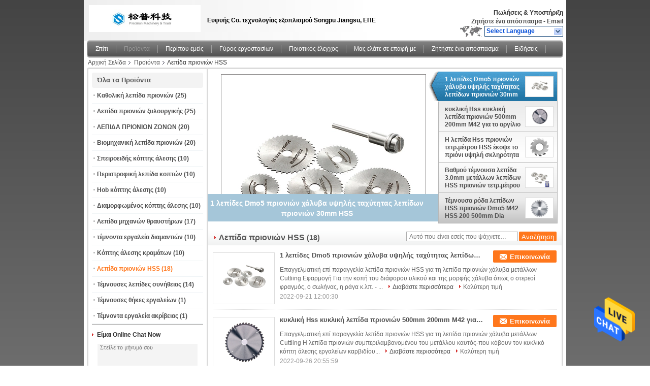

--- FILE ---
content_type: text/html
request_url: https://greek.universalsawblade.com/supplier-470650-hss-saw-blade
body_size: 28566
content:

<!DOCTYPE html>
<html >
<head>
	<meta charset="utf-8">
	<meta http-equiv="X-UA-Compatible" content="IE=edge">
	<meta name="viewport" content="width=device-width, initial-scale=1.0, maximum-scale=1.0, user-scalable=no">
    <meta property="og:title" content="Λεπίδα πριονιών HSS εργοστάσιο, αγοράστε καλής ποιότητας Λεπίδα πριονιών HSS προϊόντα από την Κίνα" />
<meta property="og:description" content="Αγοράστε σε χαμηλές τιμές Λεπίδα πριονιών HSS από Λεπίδα πριονιών HSS εργοστάσιο, Παρέχουμε την καλή ποιότητα Λεπίδα πριονιών HSS από την Κίνα." />
<meta property="og:type" content="product" />
<meta property="og:availability" content="instock" />
<meta property="og:site_name" content="Jiangsu Songpu Intelligent Equipment Technology Co., Ltd" />
<meta property="og:url" content="https://greek.universalsawblade.com/supplier-470650-hss-saw-blade" />
<meta property="og:image" content="https://greek.universalsawblade.com/photo/pt128535563-1_to_30mm_hss_saw_blade_high_speed_steel_saw_blades_dmo5.jpg" />
<link rel="canonical" href="https://greek.universalsawblade.com/supplier-470650-hss-saw-blade" />
<link rel="alternate" href="https://m.greek.universalsawblade.com/supplier-470650-hss-saw-blade" media="only screen and (max-width: 640px)" />
<style type="text/css">
/*<![CDATA[*/
.consent__cookie {position: fixed;top: 0;left: 0;width: 100%;height: 0%;z-index: 100000;}.consent__cookie_bg {position: fixed;top: 0;left: 0;width: 100%;height: 100%;background: #000;opacity: .6;display: none }.consent__cookie_rel {position: fixed;bottom:0;left: 0;width: 100%;background: #fff;display: -webkit-box;display: -ms-flexbox;display: flex;flex-wrap: wrap;padding: 24px 80px;-webkit-box-sizing: border-box;box-sizing: border-box;-webkit-box-pack: justify;-ms-flex-pack: justify;justify-content: space-between;-webkit-transition: all ease-in-out .3s;transition: all ease-in-out .3s }.consent__close {position: absolute;top: 20px;right: 20px;cursor: pointer }.consent__close svg {fill: #777 }.consent__close:hover svg {fill: #000 }.consent__cookie_box {flex: 1;word-break: break-word;}.consent__warm {color: #777;font-size: 16px;margin-bottom: 12px;line-height: 19px }.consent__title {color: #333;font-size: 20px;font-weight: 600;margin-bottom: 12px;line-height: 23px }.consent__itxt {color: #333;font-size: 14px;margin-bottom: 12px;display: -webkit-box;display: -ms-flexbox;display: flex;-webkit-box-align: center;-ms-flex-align: center;align-items: center }.consent__itxt i {display: -webkit-inline-box;display: -ms-inline-flexbox;display: inline-flex;width: 28px;height: 28px;border-radius: 50%;background: #e0f9e9;margin-right: 8px;-webkit-box-align: center;-ms-flex-align: center;align-items: center;-webkit-box-pack: center;-ms-flex-pack: center;justify-content: center }.consent__itxt svg {fill: #3ca860 }.consent__txt {color: #a6a6a6;font-size: 14px;margin-bottom: 8px;line-height: 17px }.consent__btns {display: -webkit-box;display: -ms-flexbox;display: flex;-webkit-box-orient: vertical;-webkit-box-direction: normal;-ms-flex-direction: column;flex-direction: column;-webkit-box-pack: center;-ms-flex-pack: center;justify-content: center;flex-shrink: 0;}.consent__btn {width: 280px;height: 40px;line-height: 40px;text-align: center;background: #3ca860;color: #fff;border-radius: 4px;margin: 8px 0;-webkit-box-sizing: border-box;box-sizing: border-box;cursor: pointer }.consent__btn:hover {background: #00823b }.consent__btn.empty {color: #3ca860;border: 1px solid #3ca860;background: #fff }.consent__btn.empty:hover {background: #3ca860;color: #fff }.open .consent__cookie_bg {display: block }.open .consent__cookie_rel {bottom: 0 }@media (max-width: 760px) {.consent__btns {width: 100%;align-items: center;}.consent__cookie_rel {padding: 20px 24px }}.consent__cookie.open {display: block;}.consent__cookie {display: none;}
/*]]>*/
</style>
<script type="text/javascript">
/*<![CDATA[*/
window.isvideotpl = 0;window.detailurl = '';

var colorUrl = '';
var g_tp = '';
var query_string = ["Products","Show",470650];
var customtplcolor = 99101;
window.predomainsub = "";
/*]]>*/
</script>
<title>Λεπίδα πριονιών HSS εργοστάσιο, αγοράστε καλής ποιότητας Λεπίδα πριονιών HSS προϊόντα από την Κίνα</title>
    <meta name="keywords" content="ΚΙΝΑ Λεπίδα πριονιών HSS, Λεπίδα πριονιών HSS εργοστάσιο, Αγορά Λεπίδα πριονιών HSS, καλής ποιότητας Λεπίδα πριονιών HSS" />
    <meta name="description" content="Αγοράστε σε χαμηλές τιμές Λεπίδα πριονιών HSS από Λεπίδα πριονιών HSS εργοστάσιο, Παρέχουμε την καλή ποιότητα Λεπίδα πριονιών HSS από την Κίνα." />
    <link type='text/css' rel='stylesheet' href='/??/images/global.css,/photo/universalsawblade/sitetpl/style/common.css?ver=1663835172' media='all'>
			  <script type='text/javascript' src='/js/jquery.js'></script></head>
<body>
<img src="/logo.gif" style="display:none"/>
    <div id="floatAd" style="z-index: 110000;position:absolute;right:30px;bottom:60px;height:79px;display: block;">
                                <a href="/webim/webim_tab.html" rel="nofollow" onclick= 'setwebimCookie(0,0,4);' target="_blank">
            <img style="width: 80px;cursor: pointer;" alt='Να στείλετε μήνυμα' src="/images/floatimage_chat.gif"/>
        </a>
                                </div>
<a style="display: none!important;" title="Jiangsu Songpu Intelligent Equipment Technology Co., Ltd" class="float-inquiry" href="/contactnow.html" onclick='setinquiryCookie("{\"showproduct\":0,\"pid\":0,\"name\":\"\",\"source_url\":\"\",\"picurl\":\"\",\"propertyDetail\":[],\"username\":\"Mr. Chen\",\"viewTime\":\"\\u03a4\\u03b5\\u03bb\\u03b5\\u03c5\\u03c4\\u03b1\\u03af\\u03b1 \\u0395\\u03af\\u03c3\\u03bf\\u03b4\\u03bf\\u03c2 : 6 \\u03ce\\u03c1\\u03b5\\u03c2 24 minuts \\u03c0\\u03c1\\u03b9\\u03bd\",\"subject\":\"\\u03a0\\u03b1\\u03c1\\u03b1\\u03ba\\u03b1\\u03bb\\u03ce \\u03bd\\u03b1 \\u03bc\\u03bf\\u03c5 \\u03c3\\u03c4\\u03b5\\u03af\\u03bb\\u03b5\\u03c4\\u03b5 \\u03c4\\u03b9\\u03bc\\u03bf\\u03ba\\u03b1\\u03c4\\u03ac\\u03bb\\u03bf\\u03b3\\u03bf \\u03c3\\u03b1\\u03c2\",\"countrycode\":\"US\"}");'></a>
<script>
    function getCookie(name) {
        var arr = document.cookie.match(new RegExp("(^| )" + name + "=([^;]*)(;|$)"));
        if (arr != null) {
            return unescape(arr[2]);
        }
        return null;
    }
    var is_new_mjy = '0';
    if (is_new_mjy==1 && isMobileDevice() && getCookie('webim_login_name') && getCookie('webim_buyer_id') && getCookie('webim_51985_seller_id')) {
        document.getElementById("floatAd").style.display = "none";
    }
    // 检测是否是移动端访问
    function isMobileDevice() {
        return /Android|webOS|iPhone|iPad|iPod|BlackBerry|IEMobile|Opera Mini/i.test(navigator.userAgent);
    }

</script>
<div class="cont_header">
    <script>
var originProductInfo = '';
var originProductInfo = {"showproduct":1,"pid":"33456128","name":"1 \u03bb\u03b5\u03c0\u03af\u03b4\u03b5\u03c2 Dmo5 \u03c0\u03c1\u03b9\u03bf\u03bd\u03b9\u03ce\u03bd \u03c7\u03ac\u03bb\u03c5\u03b2\u03b1 \u03c5\u03c8\u03b7\u03bb\u03ae\u03c2 \u03c4\u03b1\u03c7\u03cd\u03c4\u03b7\u03c4\u03b1\u03c2 \u03bb\u03b5\u03c0\u03af\u03b4\u03c9\u03bd \u03c0\u03c1\u03b9\u03bf\u03bd\u03b9\u03ce\u03bd 30mm HSS","source_url":"\/sale-33456128-1-dmo5-30mm-hss.html","picurl":"\/photo\/pd128535563-1_to_30mm_hss_saw_blade_high_speed_steel_saw_blades_dmo5.jpg","propertyDetail":[["\u038c\u03bd\u03bf\u03bc\u03b1 \u03c0\u03c1\u03bf\u03ca\u03cc\u03bd\u03c4\u03c9\u03bd","\u039b\u03b5\u03c0\u03af\u03b4\u03b1 \u03c0\u03c1\u03b9\u03bf\u03bd\u03b9\u03ce\u03bd HSS"],["\u03a0\u03ac\u03c7\u03bf\u03c2 \u03bb\u03b5\u03c0\u03af\u03b4\u03c9\u03bd","1.030.mm"],["\u039c\u03ad\u03b3\u03b5\u03b8\u03bf\u03c2 \u03b1\u03be\u03cc\u03bd\u03c9\u03bd","\u039c\u03b5 \u03b2\u03ac\u03c3\u03b7 \u03c4\u03b9\u03c2 \u03b1\u03bd\u03ac\u03b3\u03ba\u03b5\u03c2 \u03c4\u03bf\u03c5 \u03c0\u03b5\u03bb\u03ac\u03c4\u03b7"],["\u03a0\u03bb\u03ac\u03c4\u03bf\u03c2 \u03bb\u03b5\u03c0\u03af\u03b4\u03c9\u03bd","200500mm"]],"company_name":null,"picurl_c":"\/photo\/pc128535563-1_to_30mm_hss_saw_blade_high_speed_steel_saw_blades_dmo5.jpg","price":"negotiable","username":"admin","viewTime":"\u03a4\u03b5\u03bb\u03b5\u03c5\u03c4\u03b1\u03af\u03b1 \u0395\u03af\u03c3\u03bf\u03b4\u03bf\u03c2 : 2 \u03ce\u03c1\u03b5\u03c2 24 minuts \u03c0\u03c1\u03b9\u03bd","subject":"\u03a0\u03b1\u03c1\u03b1\u03ba\u03b1\u03bb\u03ce \u03c3\u03c4\u03b5\u03af\u03bb\u03c4\u03b5 \u03c4\u03b9\u03bc\u03ae \u03b3\u03b9\u03b1 \u03c3\u03b1\u03c2 1 \u03bb\u03b5\u03c0\u03af\u03b4\u03b5\u03c2 Dmo5 \u03c0\u03c1\u03b9\u03bf\u03bd\u03b9\u03ce\u03bd \u03c7\u03ac\u03bb\u03c5\u03b2\u03b1 \u03c5\u03c8\u03b7\u03bb\u03ae\u03c2 \u03c4\u03b1\u03c7\u03cd\u03c4\u03b7\u03c4\u03b1\u03c2 \u03bb\u03b5\u03c0\u03af\u03b4\u03c9\u03bd \u03c0\u03c1\u03b9\u03bf\u03bd\u03b9\u03ce\u03bd 30mm HSS","countrycode":"US"};
var save_url = "/contactsave.html";
var update_url = "/updateinquiry.html";
var productInfo = {};
var defaulProductInfo = {};
var myDate = new Date();
var curDate = myDate.getFullYear()+'-'+(parseInt(myDate.getMonth())+1)+'-'+myDate.getDate();
var message = '';
var default_pop = 1;
var leaveMessageDialog = document.getElementsByClassName('leave-message-dialog')[0]; // 获取弹层
var _$$ = function (dom) {
    return document.querySelectorAll(dom);
};
resInfo = originProductInfo;
defaulProductInfo.pid = resInfo['pid'];
defaulProductInfo.productName = resInfo['name'];
defaulProductInfo.productInfo = resInfo['propertyDetail'];
defaulProductInfo.productImg = resInfo['picurl_c'];
defaulProductInfo.subject = resInfo['subject'];
defaulProductInfo.productImgAlt = resInfo['name'];
var inquirypopup_tmp = 1;
var message = 'Αγαπητός,'+'\r\n'+"Ik ben geïnteresseerd"+' '+trim(resInfo['name'])+", θα μπορούσατε να μου στείλετε περισσότερες λεπτομέρειες όπως τύπος, μέγεθος, MOQ, υλικό κ.λπ."+'\r\n'+"Ευχαριστώ!"+'\r\n'+"Wachten op je antwoord.";
var message_1 = 'Αγαπητός,'+'\r\n'+"Ik ben geïnteresseerd"+' '+trim(resInfo['name'])+", θα μπορούσατε να μου στείλετε περισσότερες λεπτομέρειες όπως τύπος, μέγεθος, MOQ, υλικό κ.λπ."+'\r\n'+"Ευχαριστώ!"+'\r\n'+"Wachten op je antwoord.";
var message_2 = 'Γεια,'+'\r\n'+"Ψάχνω για"+' '+trim(resInfo['name'])+", στείλτε μου την τιμή, τις προδιαγραφές και την εικόνα."+'\r\n'+"Η γρήγορη απάντησή σας θα εκτιμηθεί ιδιαίτερα."+'\r\n'+"Μη διστάσετε να επικοινωνήσετε μαζί μου για περισσότερες πληροφορίες."+'\r\n'+"Ευχαριστώ πολύ.";
var message_3 = 'Γεια,'+'\r\n'+trim(resInfo['name'])+' '+"ανταποκρίνεται στις προσδοκίες μου."+'\r\n'+"Δώστε μου την καλύτερη τιμή και μερικές άλλες πληροφορίες για το προϊόν."+'\r\n'+"Μη διστάσετε να επικοινωνήσετε μαζί μου μέσω του ταχυδρομείου μου."+'\r\n'+"Ευχαριστώ πολύ.";

var message_4 = 'Αγαπητός,'+'\r\n'+"Ποια είναι η τιμή FOB στο δικό σας"+' '+trim(resInfo['name'])+'?'+'\r\n'+"Ποιο είναι το πλησιέστερο όνομα θύρας;"+'\r\n'+"Απαντήστε μου το συντομότερο δυνατό, θα ήταν καλύτερα να μοιραστείτε περισσότερες πληροφορίες."+'\r\n'+"Χαιρετισμοί!";
var message_5 = 'Γεια σου,'+'\r\n'+"Με ενδιαφέρει πολύ"+' '+trim(resInfo['name'])+'.'+'\r\n'+"Παρακαλώ στείλτε μου τα στοιχεία του προϊόντος σας."+'\r\n'+"Ανυπομονώ για τη γρήγορη απάντησή σας."+'\r\n'+"Μη διστάσετε να επικοινωνήσετε μαζί μου μέσω ταχυδρομείου."+'\r\n'+"Χαιρετισμοί!";

var message_6 = 'Αγαπητός,'+'\r\n'+"Δώστε μας πληροφορίες για το δικό σας"+' '+trim(resInfo['name'])+", όπως τύπος, μέγεθος, υλικό και φυσικά η καλύτερη τιμή."+'\r\n'+"Ανυπομονώ για τη γρήγορη απάντησή σας."+'\r\n'+"Σας ευχαριστούμε!";
var message_7 = 'Αγαπητός,'+'\r\n'+"Μπορείτε να προμηθευτείτε"+' '+trim(resInfo['name'])+" για εμάς?"+'\r\n'+"Πρώτα θέλουμε τιμοκατάλογο και μερικές λεπτομέρειες προϊόντος."+'\r\n'+"Ελπίζω να λάβω απάντηση το συντομότερο δυνατόν και προσβλέπω στη συνεργασία."+'\r\n'+"Ευχαριστώ πολύ.";
var message_8 = 'γεια,'+'\r\n'+"Ψάχνω για"+' '+trim(resInfo['name'])+", παρακαλώ δώστε μου πιο λεπτομερείς πληροφορίες για το προϊόν."+'\r\n'+"Ανυπομονώ για την απάντησή σου."+'\r\n'+"Σας ευχαριστούμε!";
var message_9 = 'Γεια,'+'\r\n'+"Τα δικα σου"+' '+trim(resInfo['name'])+" πληροί τις απαιτήσεις μου πολύ καλά."+'\r\n'+"Παρακαλώ στείλτε μου την τιμή, τις προδιαγραφές και παρόμοιο μοντέλο θα είναι εντάξει."+'\r\n'+"Μη διστάσετε να συνομιλήσετε μαζί μου."+'\r\n'+"Ευχαριστώ!";
var message_10 = 'Αγαπητός,'+'\r\n'+"Θέλω να μάθω περισσότερα για τις λεπτομέρειες και την αναφορά"+' '+trim(resInfo['name'])+'.'+'\r\n'+"Μη διστάσετε να επικοινωνήσετε μαζί μου."+'\r\n'+"Χαιρετισμοί!";

var r = getRandom(1,10);

defaulProductInfo.message = eval("message_"+r);

var mytAjax = {

    post: function(url, data, fn) {
        var xhr = new XMLHttpRequest();
        xhr.open("POST", url, true);
        xhr.setRequestHeader("Content-Type", "application/x-www-form-urlencoded;charset=UTF-8");
        xhr.setRequestHeader("X-Requested-With", "XMLHttpRequest");
        xhr.setRequestHeader('Content-Type','text/plain;charset=UTF-8');
        xhr.onreadystatechange = function() {
            if(xhr.readyState == 4 && (xhr.status == 200 || xhr.status == 304)) {
                fn.call(this, xhr.responseText);
            }
        };
        xhr.send(data);
    },

    postform: function(url, data, fn) {
        var xhr = new XMLHttpRequest();
        xhr.open("POST", url, true);
        xhr.setRequestHeader("X-Requested-With", "XMLHttpRequest");
        xhr.onreadystatechange = function() {
            if(xhr.readyState == 4 && (xhr.status == 200 || xhr.status == 304)) {
                fn.call(this, xhr.responseText);
            }
        };
        xhr.send(data);
    }
};
window.onload = function(){
    leaveMessageDialog = document.getElementsByClassName('leave-message-dialog')[0];
    if (window.localStorage.recordDialogStatus=='undefined' || (window.localStorage.recordDialogStatus!='undefined' && window.localStorage.recordDialogStatus != curDate)) {
        setTimeout(function(){
            if(parseInt(inquirypopup_tmp%10) == 1){
                creatDialog(defaulProductInfo, 1);
            }
        }, 6000);
    }
};
function trim(str)
{
    str = str.replace(/(^\s*)/g,"");
    return str.replace(/(\s*$)/g,"");
};
function getRandom(m,n){
    var num = Math.floor(Math.random()*(m - n) + n);
    return num;
};
function strBtn(param) {

    var starattextarea = document.getElementById("textareamessage").value.length;
    var email = document.getElementById("startEmail").value;

    var default_tip = document.querySelectorAll(".watermark_container").length;
    if (20 < starattextarea && starattextarea < 3000) {
        if(default_tip>0){
            document.getElementById("textareamessage1").parentNode.parentNode.nextElementSibling.style.display = "none";
        }else{
            document.getElementById("textareamessage1").parentNode.nextElementSibling.style.display = "none";
        }

    } else {
        if(default_tip>0){
            document.getElementById("textareamessage1").parentNode.parentNode.nextElementSibling.style.display = "block";
        }else{
            document.getElementById("textareamessage1").parentNode.nextElementSibling.style.display = "block";
        }

        return;
    }

    // var re = /^([a-zA-Z0-9_-])+@([a-zA-Z0-9_-])+\.([a-zA-Z0-9_-])+/i;/*邮箱不区分大小写*/
    var re = /^[a-zA-Z0-9][\w-]*(\.?[\w-]+)*@[a-zA-Z0-9-]+(\.[a-zA-Z0-9]+)+$/i;
    if (!re.test(email)) {
        document.getElementById("startEmail").nextElementSibling.style.display = "block";
        return;
    } else {
        document.getElementById("startEmail").nextElementSibling.style.display = "none";
    }

    var subject = document.getElementById("pop_subject").value;
    var pid = document.getElementById("pop_pid").value;
    var message = document.getElementById("textareamessage").value;
    var sender_email = document.getElementById("startEmail").value;
    var tel = '';
    if (document.getElementById("tel0") != undefined && document.getElementById("tel0") != '')
        tel = document.getElementById("tel0").value;
    var form_serialize = '&tel='+tel;

    form_serialize = form_serialize.replace(/\+/g, "%2B");
    mytAjax.post(save_url,"pid="+pid+"&subject="+subject+"&email="+sender_email+"&message="+(message)+form_serialize,function(res){
        var mes = JSON.parse(res);
        if(mes.status == 200){
            var iid = mes.iid;
            document.getElementById("pop_iid").value = iid;
            document.getElementById("pop_uuid").value = mes.uuid;

            if(typeof gtag_report_conversion === "function"){
                gtag_report_conversion();//执行统计js代码
            }
            if(typeof fbq === "function"){
                fbq('track','Purchase');//执行统计js代码
            }
        }
    });
    for (var index = 0; index < document.querySelectorAll(".dialog-content-pql").length; index++) {
        document.querySelectorAll(".dialog-content-pql")[index].style.display = "none";
    };
    $('#idphonepql').val(tel);
    document.getElementById("dialog-content-pql-id").style.display = "block";
    ;
};
function twoBtnOk(param) {

    var selectgender = document.getElementById("Mr").innerHTML;
    var iid = document.getElementById("pop_iid").value;
    var sendername = document.getElementById("idnamepql").value;
    var senderphone = document.getElementById("idphonepql").value;
    var sendercname = document.getElementById("idcompanypql").value;
    var uuid = document.getElementById("pop_uuid").value;
    var gender = 2;
    if(selectgender == 'Mr.') gender = 0;
    if(selectgender == 'Mrs.') gender = 1;
    var pid = document.getElementById("pop_pid").value;
    var form_serialize = '';

        form_serialize = form_serialize.replace(/\+/g, "%2B");

    mytAjax.post(update_url,"iid="+iid+"&gender="+gender+"&uuid="+uuid+"&name="+(sendername)+"&tel="+(senderphone)+"&company="+(sendercname)+form_serialize,function(res){});

    for (var index = 0; index < document.querySelectorAll(".dialog-content-pql").length; index++) {
        document.querySelectorAll(".dialog-content-pql")[index].style.display = "none";
    };
    document.getElementById("dialog-content-pql-ok").style.display = "block";

};
function toCheckMust(name) {
    $('#'+name+'error').hide();
}
function handClidk(param) {
    var starattextarea = document.getElementById("textareamessage1").value.length;
    var email = document.getElementById("startEmail1").value;
    var default_tip = document.querySelectorAll(".watermark_container").length;
    if (20 < starattextarea && starattextarea < 3000) {
        if(default_tip>0){
            document.getElementById("textareamessage1").parentNode.parentNode.nextElementSibling.style.display = "none";
        }else{
            document.getElementById("textareamessage1").parentNode.nextElementSibling.style.display = "none";
        }

    } else {
        if(default_tip>0){
            document.getElementById("textareamessage1").parentNode.parentNode.nextElementSibling.style.display = "block";
        }else{
            document.getElementById("textareamessage1").parentNode.nextElementSibling.style.display = "block";
        }

        return;
    }

    // var re = /^([a-zA-Z0-9_-])+@([a-zA-Z0-9_-])+\.([a-zA-Z0-9_-])+/i;
    var re = /^[a-zA-Z0-9][\w-]*(\.?[\w-]+)*@[a-zA-Z0-9-]+(\.[a-zA-Z0-9]+)+$/i;
    if (!re.test(email)) {
        document.getElementById("startEmail1").nextElementSibling.style.display = "block";
        return;
    } else {
        document.getElementById("startEmail1").nextElementSibling.style.display = "none";
    }

    var subject = document.getElementById("pop_subject").value;
    var pid = document.getElementById("pop_pid").value;
    var message = document.getElementById("textareamessage1").value;
    var sender_email = document.getElementById("startEmail1").value;
    var form_serialize = tel = '';
    if (document.getElementById("tel1") != undefined && document.getElementById("tel1") != '')
        tel = document.getElementById("tel1").value;
        mytAjax.post(save_url,"email="+sender_email+"&tel="+tel+"&pid="+pid+"&message="+message+"&subject="+subject+form_serialize,function(res){

        var mes = JSON.parse(res);
        if(mes.status == 200){
            var iid = mes.iid;
            document.getElementById("pop_iid").value = iid;
            document.getElementById("pop_uuid").value = mes.uuid;
            if(typeof gtag_report_conversion === "function"){
                gtag_report_conversion();//执行统计js代码
            }
        }

    });
    for (var index = 0; index < document.querySelectorAll(".dialog-content-pql").length; index++) {
        document.querySelectorAll(".dialog-content-pql")[index].style.display = "none";
    };
    $('#idphonepql').val(tel);
    document.getElementById("dialog-content-pql-id").style.display = "block";

};
window.addEventListener('load', function () {
    $('.checkbox-wrap label').each(function(){
        if($(this).find('input').prop('checked')){
            $(this).addClass('on')
        }else {
            $(this).removeClass('on')
        }
    })
    $(document).on('click', '.checkbox-wrap label' , function(ev){
        if (ev.target.tagName.toUpperCase() != 'INPUT') {
            $(this).toggleClass('on')
        }
    })
})

function hand_video(pdata) {
    data = JSON.parse(pdata);
    productInfo.productName = data.productName;
    productInfo.productInfo = data.productInfo;
    productInfo.productImg = data.productImg;
    productInfo.subject = data.subject;

    var message = 'Αγαπητός,'+'\r\n'+"Ik ben geïnteresseerd"+' '+trim(data.productName)+", θα μπορούσατε να μου στείλετε περισσότερες λεπτομέρειες όπως τύπος, μέγεθος, ποσότητα, υλικό κ.λπ."+'\r\n'+"Ευχαριστώ!"+'\r\n'+"Wachten op je antwoord.";

    var message = 'Αγαπητός,'+'\r\n'+"Ik ben geïnteresseerd"+' '+trim(data.productName)+", θα μπορούσατε να μου στείλετε περισσότερες λεπτομέρειες όπως τύπος, μέγεθος, MOQ, υλικό κ.λπ."+'\r\n'+"Ευχαριστώ!"+'\r\n'+"Wachten op je antwoord.";
    var message_1 = 'Αγαπητός,'+'\r\n'+"Ik ben geïnteresseerd"+' '+trim(data.productName)+", θα μπορούσατε να μου στείλετε περισσότερες λεπτομέρειες όπως τύπος, μέγεθος, MOQ, υλικό κ.λπ."+'\r\n'+"Ευχαριστώ!"+'\r\n'+"Wachten op je antwoord.";
    var message_2 = 'Γεια,'+'\r\n'+"Ψάχνω για"+' '+trim(data.productName)+", στείλτε μου την τιμή, τις προδιαγραφές και την εικόνα."+'\r\n'+"Η γρήγορη απάντησή σας θα εκτιμηθεί ιδιαίτερα."+'\r\n'+"Μη διστάσετε να επικοινωνήσετε μαζί μου για περισσότερες πληροφορίες."+'\r\n'+"Ευχαριστώ πολύ.";
    var message_3 = 'Γεια,'+'\r\n'+trim(data.productName)+' '+"ανταποκρίνεται στις προσδοκίες μου."+'\r\n'+"Δώστε μου την καλύτερη τιμή και μερικές άλλες πληροφορίες για το προϊόν."+'\r\n'+"Μη διστάσετε να επικοινωνήσετε μαζί μου μέσω του ταχυδρομείου μου."+'\r\n'+"Ευχαριστώ πολύ.";

    var message_4 = 'Αγαπητός,'+'\r\n'+"Ποια είναι η τιμή FOB στο δικό σας"+' '+trim(data.productName)+'?'+'\r\n'+"Ποιο είναι το πλησιέστερο όνομα θύρας;"+'\r\n'+"Απαντήστε μου το συντομότερο δυνατό, θα ήταν καλύτερα να μοιραστείτε περισσότερες πληροφορίες."+'\r\n'+"Χαιρετισμοί!";
    var message_5 = 'Γεια σου,'+'\r\n'+"Με ενδιαφέρει πολύ"+' '+trim(data.productName)+'.'+'\r\n'+"Παρακαλώ στείλτε μου τα στοιχεία του προϊόντος σας."+'\r\n'+"Ανυπομονώ για τη γρήγορη απάντησή σας."+'\r\n'+"Μη διστάσετε να επικοινωνήσετε μαζί μου μέσω ταχυδρομείου."+'\r\n'+"Χαιρετισμοί!";

    var message_6 = 'Αγαπητός,'+'\r\n'+"Δώστε μας πληροφορίες για το δικό σας"+' '+trim(data.productName)+", όπως τύπος, μέγεθος, υλικό και φυσικά η καλύτερη τιμή."+'\r\n'+"Ανυπομονώ για τη γρήγορη απάντησή σας."+'\r\n'+"Σας ευχαριστούμε!";
    var message_7 = 'Αγαπητός,'+'\r\n'+"Μπορείτε να προμηθευτείτε"+' '+trim(data.productName)+" για εμάς?"+'\r\n'+"Πρώτα θέλουμε τιμοκατάλογο και μερικές λεπτομέρειες προϊόντος."+'\r\n'+"Ελπίζω να λάβω απάντηση το συντομότερο δυνατόν και προσβλέπω στη συνεργασία."+'\r\n'+"Ευχαριστώ πολύ.";
    var message_8 = 'γεια,'+'\r\n'+"Ψάχνω για"+' '+trim(data.productName)+", παρακαλώ δώστε μου πιο λεπτομερείς πληροφορίες για το προϊόν."+'\r\n'+"Ανυπομονώ για την απάντησή σου."+'\r\n'+"Σας ευχαριστούμε!";
    var message_9 = 'Γεια,'+'\r\n'+"Τα δικα σου"+' '+trim(data.productName)+" πληροί τις απαιτήσεις μου πολύ καλά."+'\r\n'+"Παρακαλώ στείλτε μου την τιμή, τις προδιαγραφές και παρόμοιο μοντέλο θα είναι εντάξει."+'\r\n'+"Μη διστάσετε να συνομιλήσετε μαζί μου."+'\r\n'+"Ευχαριστώ!";
    var message_10 = 'Αγαπητός,'+'\r\n'+"Θέλω να μάθω περισσότερα για τις λεπτομέρειες και την αναφορά"+' '+trim(data.productName)+'.'+'\r\n'+"Μη διστάσετε να επικοινωνήσετε μαζί μου."+'\r\n'+"Χαιρετισμοί!";

    var r = getRandom(1,10);

    productInfo.message = eval("message_"+r);
    if(parseInt(inquirypopup_tmp/10) == 1){
        productInfo.message = "";
    }
    productInfo.pid = data.pid;
    creatDialog(productInfo, 2);
};

function handDialog(pdata) {
    data = JSON.parse(pdata);
    productInfo.productName = data.productName;
    productInfo.productInfo = data.productInfo;
    productInfo.productImg = data.productImg;
    productInfo.subject = data.subject;

    var message = 'Αγαπητός,'+'\r\n'+"Ik ben geïnteresseerd"+' '+trim(data.productName)+", θα μπορούσατε να μου στείλετε περισσότερες λεπτομέρειες όπως τύπος, μέγεθος, ποσότητα, υλικό κ.λπ."+'\r\n'+"Ευχαριστώ!"+'\r\n'+"Wachten op je antwoord.";

    var message = 'Αγαπητός,'+'\r\n'+"Ik ben geïnteresseerd"+' '+trim(data.productName)+", θα μπορούσατε να μου στείλετε περισσότερες λεπτομέρειες όπως τύπος, μέγεθος, MOQ, υλικό κ.λπ."+'\r\n'+"Ευχαριστώ!"+'\r\n'+"Wachten op je antwoord.";
    var message_1 = 'Αγαπητός,'+'\r\n'+"Ik ben geïnteresseerd"+' '+trim(data.productName)+", θα μπορούσατε να μου στείλετε περισσότερες λεπτομέρειες όπως τύπος, μέγεθος, MOQ, υλικό κ.λπ."+'\r\n'+"Ευχαριστώ!"+'\r\n'+"Wachten op je antwoord.";
    var message_2 = 'Γεια,'+'\r\n'+"Ψάχνω για"+' '+trim(data.productName)+", στείλτε μου την τιμή, τις προδιαγραφές και την εικόνα."+'\r\n'+"Η γρήγορη απάντησή σας θα εκτιμηθεί ιδιαίτερα."+'\r\n'+"Μη διστάσετε να επικοινωνήσετε μαζί μου για περισσότερες πληροφορίες."+'\r\n'+"Ευχαριστώ πολύ.";
    var message_3 = 'Γεια,'+'\r\n'+trim(data.productName)+' '+"ανταποκρίνεται στις προσδοκίες μου."+'\r\n'+"Δώστε μου την καλύτερη τιμή και μερικές άλλες πληροφορίες για το προϊόν."+'\r\n'+"Μη διστάσετε να επικοινωνήσετε μαζί μου μέσω του ταχυδρομείου μου."+'\r\n'+"Ευχαριστώ πολύ.";

    var message_4 = 'Αγαπητός,'+'\r\n'+"Ποια είναι η τιμή FOB στο δικό σας"+' '+trim(data.productName)+'?'+'\r\n'+"Ποιο είναι το πλησιέστερο όνομα θύρας;"+'\r\n'+"Απαντήστε μου το συντομότερο δυνατό, θα ήταν καλύτερα να μοιραστείτε περισσότερες πληροφορίες."+'\r\n'+"Χαιρετισμοί!";
    var message_5 = 'Γεια σου,'+'\r\n'+"Με ενδιαφέρει πολύ"+' '+trim(data.productName)+'.'+'\r\n'+"Παρακαλώ στείλτε μου τα στοιχεία του προϊόντος σας."+'\r\n'+"Ανυπομονώ για τη γρήγορη απάντησή σας."+'\r\n'+"Μη διστάσετε να επικοινωνήσετε μαζί μου μέσω ταχυδρομείου."+'\r\n'+"Χαιρετισμοί!";

    var message_6 = 'Αγαπητός,'+'\r\n'+"Δώστε μας πληροφορίες για το δικό σας"+' '+trim(data.productName)+", όπως τύπος, μέγεθος, υλικό και φυσικά η καλύτερη τιμή."+'\r\n'+"Ανυπομονώ για τη γρήγορη απάντησή σας."+'\r\n'+"Σας ευχαριστούμε!";
    var message_7 = 'Αγαπητός,'+'\r\n'+"Μπορείτε να προμηθευτείτε"+' '+trim(data.productName)+" για εμάς?"+'\r\n'+"Πρώτα θέλουμε τιμοκατάλογο και μερικές λεπτομέρειες προϊόντος."+'\r\n'+"Ελπίζω να λάβω απάντηση το συντομότερο δυνατόν και προσβλέπω στη συνεργασία."+'\r\n'+"Ευχαριστώ πολύ.";
    var message_8 = 'γεια,'+'\r\n'+"Ψάχνω για"+' '+trim(data.productName)+", παρακαλώ δώστε μου πιο λεπτομερείς πληροφορίες για το προϊόν."+'\r\n'+"Ανυπομονώ για την απάντησή σου."+'\r\n'+"Σας ευχαριστούμε!";
    var message_9 = 'Γεια,'+'\r\n'+"Τα δικα σου"+' '+trim(data.productName)+" πληροί τις απαιτήσεις μου πολύ καλά."+'\r\n'+"Παρακαλώ στείλτε μου την τιμή, τις προδιαγραφές και παρόμοιο μοντέλο θα είναι εντάξει."+'\r\n'+"Μη διστάσετε να συνομιλήσετε μαζί μου."+'\r\n'+"Ευχαριστώ!";
    var message_10 = 'Αγαπητός,'+'\r\n'+"Θέλω να μάθω περισσότερα για τις λεπτομέρειες και την αναφορά"+' '+trim(data.productName)+'.'+'\r\n'+"Μη διστάσετε να επικοινωνήσετε μαζί μου."+'\r\n'+"Χαιρετισμοί!";

    var r = getRandom(1,10);

    productInfo.message = eval("message_"+r);
    if(parseInt(inquirypopup_tmp/10) == 1){
        productInfo.message = "";
    }
    productInfo.pid = data.pid;
    creatDialog(productInfo, 2);
};

function closepql(param) {

    leaveMessageDialog.style.display = 'none';
};

function closepql2(param) {

    for (var index = 0; index < document.querySelectorAll(".dialog-content-pql").length; index++) {
        document.querySelectorAll(".dialog-content-pql")[index].style.display = "none";
    };
    document.getElementById("dialog-content-pql-ok").style.display = "block";
};

function decodeHtmlEntities(str) {
    var tempElement = document.createElement('div');
    tempElement.innerHTML = str;
    return tempElement.textContent || tempElement.innerText || '';
}

function initProduct(productInfo,type){

    productInfo.productName = decodeHtmlEntities(productInfo.productName);
    productInfo.message = decodeHtmlEntities(productInfo.message);

    leaveMessageDialog = document.getElementsByClassName('leave-message-dialog')[0];
    leaveMessageDialog.style.display = "block";
    if(type == 3){
        var popinquiryemail = document.getElementById("popinquiryemail").value;
        _$$("#startEmail1")[0].value = popinquiryemail;
    }else{
        _$$("#startEmail1")[0].value = "";
    }
    _$$("#startEmail")[0].value = "";
    _$$("#idnamepql")[0].value = "";
    _$$("#idphonepql")[0].value = "";
    _$$("#idcompanypql")[0].value = "";

    _$$("#pop_pid")[0].value = productInfo.pid;
    _$$("#pop_subject")[0].value = productInfo.subject;
    
    if(parseInt(inquirypopup_tmp/10) == 1){
        productInfo.message = "";
    }

    _$$("#textareamessage1")[0].value = productInfo.message;
    _$$("#textareamessage")[0].value = productInfo.message;

    _$$("#dialog-content-pql-id .titlep")[0].innerHTML = productInfo.productName;
    _$$("#dialog-content-pql-id img")[0].setAttribute("src", productInfo.productImg);
    _$$("#dialog-content-pql-id img")[0].setAttribute("alt", productInfo.productImgAlt);

    _$$("#dialog-content-pql-id-hand img")[0].setAttribute("src", productInfo.productImg);
    _$$("#dialog-content-pql-id-hand img")[0].setAttribute("alt", productInfo.productImgAlt);
    _$$("#dialog-content-pql-id-hand .titlep")[0].innerHTML = productInfo.productName;

    if (productInfo.productInfo.length > 0) {
        var ul2, ul;
        ul = document.createElement("ul");
        for (var index = 0; index < productInfo.productInfo.length; index++) {
            var el = productInfo.productInfo[index];
            var li = document.createElement("li");
            var span1 = document.createElement("span");
            span1.innerHTML = el[0] + ":";
            var span2 = document.createElement("span");
            span2.innerHTML = el[1];
            li.appendChild(span1);
            li.appendChild(span2);
            ul.appendChild(li);

        }
        ul2 = ul.cloneNode(true);
        if (type === 1) {
            _$$("#dialog-content-pql-id .left")[0].replaceChild(ul, _$$("#dialog-content-pql-id .left ul")[0]);
        } else {
            _$$("#dialog-content-pql-id-hand .left")[0].replaceChild(ul2, _$$("#dialog-content-pql-id-hand .left ul")[0]);
            _$$("#dialog-content-pql-id .left")[0].replaceChild(ul, _$$("#dialog-content-pql-id .left ul")[0]);
        }
    };
    for (var index = 0; index < _$$("#dialog-content-pql-id .right ul li").length; index++) {
        _$$("#dialog-content-pql-id .right ul li")[index].addEventListener("click", function (params) {
            _$$("#dialog-content-pql-id .right #Mr")[0].innerHTML = this.innerHTML
        }, false)

    };

};
function closeInquiryCreateDialog() {
    document.getElementById("xuanpan_dialog_box_pql").style.display = "none";
};
function showInquiryCreateDialog() {
    document.getElementById("xuanpan_dialog_box_pql").style.display = "block";
};
function submitPopInquiry(){
    var message = document.getElementById("inquiry_message").value;
    var email = document.getElementById("inquiry_email").value;
    var subject = defaulProductInfo.subject;
    var pid = defaulProductInfo.pid;
    if (email === undefined) {
        showInquiryCreateDialog();
        document.getElementById("inquiry_email").style.border = "1px solid red";
        return false;
    };
    if (message === undefined) {
        showInquiryCreateDialog();
        document.getElementById("inquiry_message").style.border = "1px solid red";
        return false;
    };
    if (email.search(/^\w+((-\w+)|(\.\w+))*\@[A-Za-z0-9]+((\.|-)[A-Za-z0-9]+)*\.[A-Za-z0-9]+$/) == -1) {
        document.getElementById("inquiry_email").style.border= "1px solid red";
        showInquiryCreateDialog();
        return false;
    } else {
        document.getElementById("inquiry_email").style.border= "";
    };
    if (message.length < 20 || message.length >3000) {
        showInquiryCreateDialog();
        document.getElementById("inquiry_message").style.border = "1px solid red";
        return false;
    } else {
        document.getElementById("inquiry_message").style.border = "";
    };
    var tel = '';
    if (document.getElementById("tel") != undefined && document.getElementById("tel") != '')
        tel = document.getElementById("tel").value;

    mytAjax.post(save_url,"pid="+pid+"&subject="+subject+"&email="+email+"&message="+(message)+'&tel='+tel,function(res){
        var mes = JSON.parse(res);
        if(mes.status == 200){
            var iid = mes.iid;
            document.getElementById("pop_iid").value = iid;
            document.getElementById("pop_uuid").value = mes.uuid;

        }
    });
    initProduct(defaulProductInfo);
    for (var index = 0; index < document.querySelectorAll(".dialog-content-pql").length; index++) {
        document.querySelectorAll(".dialog-content-pql")[index].style.display = "none";
    };
    $('#idphonepql').val(tel);
    document.getElementById("dialog-content-pql-id").style.display = "block";

};

//带附件上传
function submitPopInquiryfile(email_id,message_id,check_sort,name_id,phone_id,company_id,attachments){

    if(typeof(check_sort) == 'undefined'){
        check_sort = 0;
    }
    var message = document.getElementById(message_id).value;
    var email = document.getElementById(email_id).value;
    var attachments = document.getElementById(attachments).value;
    if(typeof(name_id) !== 'undefined' && name_id != ""){
        var name  = document.getElementById(name_id).value;
    }
    if(typeof(phone_id) !== 'undefined' && phone_id != ""){
        var phone = document.getElementById(phone_id).value;
    }
    if(typeof(company_id) !== 'undefined' && company_id != ""){
        var company = document.getElementById(company_id).value;
    }
    var subject = defaulProductInfo.subject;
    var pid = defaulProductInfo.pid;

    if(check_sort == 0){
        if (email === undefined) {
            showInquiryCreateDialog();
            document.getElementById(email_id).style.border = "1px solid red";
            return false;
        };
        if (message === undefined) {
            showInquiryCreateDialog();
            document.getElementById(message_id).style.border = "1px solid red";
            return false;
        };

        if (email.search(/^\w+((-\w+)|(\.\w+))*\@[A-Za-z0-9]+((\.|-)[A-Za-z0-9]+)*\.[A-Za-z0-9]+$/) == -1) {
            document.getElementById(email_id).style.border= "1px solid red";
            showInquiryCreateDialog();
            return false;
        } else {
            document.getElementById(email_id).style.border= "";
        };
        if (message.length < 20 || message.length >3000) {
            showInquiryCreateDialog();
            document.getElementById(message_id).style.border = "1px solid red";
            return false;
        } else {
            document.getElementById(message_id).style.border = "";
        };
    }else{

        if (message === undefined) {
            showInquiryCreateDialog();
            document.getElementById(message_id).style.border = "1px solid red";
            return false;
        };

        if (email === undefined) {
            showInquiryCreateDialog();
            document.getElementById(email_id).style.border = "1px solid red";
            return false;
        };

        if (message.length < 20 || message.length >3000) {
            showInquiryCreateDialog();
            document.getElementById(message_id).style.border = "1px solid red";
            return false;
        } else {
            document.getElementById(message_id).style.border = "";
        };

        if (email.search(/^\w+((-\w+)|(\.\w+))*\@[A-Za-z0-9]+((\.|-)[A-Za-z0-9]+)*\.[A-Za-z0-9]+$/) == -1) {
            document.getElementById(email_id).style.border= "1px solid red";
            showInquiryCreateDialog();
            return false;
        } else {
            document.getElementById(email_id).style.border= "";
        };

    };

    mytAjax.post(save_url,"pid="+pid+"&subject="+subject+"&email="+email+"&message="+message+"&company="+company+"&attachments="+attachments,function(res){
        var mes = JSON.parse(res);
        if(mes.status == 200){
            var iid = mes.iid;
            document.getElementById("pop_iid").value = iid;
            document.getElementById("pop_uuid").value = mes.uuid;

            if(typeof gtag_report_conversion === "function"){
                gtag_report_conversion();//执行统计js代码
            }
            if(typeof fbq === "function"){
                fbq('track','Purchase');//执行统计js代码
            }
        }
    });
    initProduct(defaulProductInfo);

    if(name !== undefined && name != ""){
        _$$("#idnamepql")[0].value = name;
    }

    if(phone !== undefined && phone != ""){
        _$$("#idphonepql")[0].value = phone;
    }

    if(company !== undefined && company != ""){
        _$$("#idcompanypql")[0].value = company;
    }

    for (var index = 0; index < document.querySelectorAll(".dialog-content-pql").length; index++) {
        document.querySelectorAll(".dialog-content-pql")[index].style.display = "none";
    };
    document.getElementById("dialog-content-pql-id").style.display = "block";

};
function submitPopInquiryByParam(email_id,message_id,check_sort,name_id,phone_id,company_id){

    if(typeof(check_sort) == 'undefined'){
        check_sort = 0;
    }

    var senderphone = '';
    var message = document.getElementById(message_id).value;
    var email = document.getElementById(email_id).value;
    if(typeof(name_id) !== 'undefined' && name_id != ""){
        var name  = document.getElementById(name_id).value;
    }
    if(typeof(phone_id) !== 'undefined' && phone_id != ""){
        var phone = document.getElementById(phone_id).value;
        senderphone = phone;
    }
    if(typeof(company_id) !== 'undefined' && company_id != ""){
        var company = document.getElementById(company_id).value;
    }
    var subject = defaulProductInfo.subject;
    var pid = defaulProductInfo.pid;

    if(check_sort == 0){
        if (email === undefined) {
            showInquiryCreateDialog();
            document.getElementById(email_id).style.border = "1px solid red";
            return false;
        };
        if (message === undefined) {
            showInquiryCreateDialog();
            document.getElementById(message_id).style.border = "1px solid red";
            return false;
        };

        if (email.search(/^\w+((-\w+)|(\.\w+))*\@[A-Za-z0-9]+((\.|-)[A-Za-z0-9]+)*\.[A-Za-z0-9]+$/) == -1) {
            document.getElementById(email_id).style.border= "1px solid red";
            showInquiryCreateDialog();
            return false;
        } else {
            document.getElementById(email_id).style.border= "";
        };
        if (message.length < 20 || message.length >3000) {
            showInquiryCreateDialog();
            document.getElementById(message_id).style.border = "1px solid red";
            return false;
        } else {
            document.getElementById(message_id).style.border = "";
        };
    }else{

        if (message === undefined) {
            showInquiryCreateDialog();
            document.getElementById(message_id).style.border = "1px solid red";
            return false;
        };

        if (email === undefined) {
            showInquiryCreateDialog();
            document.getElementById(email_id).style.border = "1px solid red";
            return false;
        };

        if (message.length < 20 || message.length >3000) {
            showInquiryCreateDialog();
            document.getElementById(message_id).style.border = "1px solid red";
            return false;
        } else {
            document.getElementById(message_id).style.border = "";
        };

        if (email.search(/^\w+((-\w+)|(\.\w+))*\@[A-Za-z0-9]+((\.|-)[A-Za-z0-9]+)*\.[A-Za-z0-9]+$/) == -1) {
            document.getElementById(email_id).style.border= "1px solid red";
            showInquiryCreateDialog();
            return false;
        } else {
            document.getElementById(email_id).style.border= "";
        };

    };

    var productsku = "";
    if($("#product_sku").length > 0){
        productsku = $("#product_sku").html();
    }

    mytAjax.post(save_url,"tel="+senderphone+"&pid="+pid+"&subject="+subject+"&email="+email+"&message="+message+"&messagesku="+encodeURI(productsku),function(res){
        var mes = JSON.parse(res);
        if(mes.status == 200){
            var iid = mes.iid;
            document.getElementById("pop_iid").value = iid;
            document.getElementById("pop_uuid").value = mes.uuid;

            if(typeof gtag_report_conversion === "function"){
                gtag_report_conversion();//执行统计js代码
            }
            if(typeof fbq === "function"){
                fbq('track','Purchase');//执行统计js代码
            }
        }
    });
    initProduct(defaulProductInfo);

    if(name !== undefined && name != ""){
        _$$("#idnamepql")[0].value = name;
    }

    if(phone !== undefined && phone != ""){
        _$$("#idphonepql")[0].value = phone;
    }

    if(company !== undefined && company != ""){
        _$$("#idcompanypql")[0].value = company;
    }

    for (var index = 0; index < document.querySelectorAll(".dialog-content-pql").length; index++) {
        document.querySelectorAll(".dialog-content-pql")[index].style.display = "none";

    };
    document.getElementById("dialog-content-pql-id").style.display = "block";

};

function creat_videoDialog(productInfo, type) {

    if(type == 1){
        if(default_pop != 1){
            return false;
        }
        window.localStorage.recordDialogStatus = curDate;
    }else{
        default_pop = 0;
    }
    initProduct(productInfo, type);
    if (type === 1) {
        // 自动弹出
        for (var index = 0; index < document.querySelectorAll(".dialog-content-pql").length; index++) {

            document.querySelectorAll(".dialog-content-pql")[index].style.display = "none";
        };
        document.getElementById("dialog-content-pql").style.display = "block";
    } else {
        // 手动弹出
        for (var index = 0; index < document.querySelectorAll(".dialog-content-pql").length; index++) {
            document.querySelectorAll(".dialog-content-pql")[index].style.display = "none";
        };
        document.getElementById("dialog-content-pql-id-hand").style.display = "block";
    }
}

function creatDialog(productInfo, type) {

    if(type == 1){
        if(default_pop != 1){
            return false;
        }
        window.localStorage.recordDialogStatus = curDate;
    }else{
        default_pop = 0;
    }
    initProduct(productInfo, type);
    if (type === 1) {
        // 自动弹出
        for (var index = 0; index < document.querySelectorAll(".dialog-content-pql").length; index++) {

            document.querySelectorAll(".dialog-content-pql")[index].style.display = "none";
        };
        document.getElementById("dialog-content-pql").style.display = "block";
    } else {
        // 手动弹出
        for (var index = 0; index < document.querySelectorAll(".dialog-content-pql").length; index++) {
            document.querySelectorAll(".dialog-content-pql")[index].style.display = "none";
        };
        document.getElementById("dialog-content-pql-id-hand").style.display = "block";
    }
}

//带邮箱信息打开询盘框 emailtype=1表示带入邮箱
function openDialog(emailtype){
    var type = 2;//不带入邮箱，手动弹出
    if(emailtype == 1){
        var popinquiryemail = document.getElementById("popinquiryemail").value;
        // var re = /^([a-zA-Z0-9_-])+@([a-zA-Z0-9_-])+\.([a-zA-Z0-9_-])+/i;
        var re = /^[a-zA-Z0-9][\w-]*(\.?[\w-]+)*@[a-zA-Z0-9-]+(\.[a-zA-Z0-9]+)+$/i;
        if (!re.test(popinquiryemail)) {
            //前端提示样式;
            showInquiryCreateDialog();
            document.getElementById("popinquiryemail").style.border = "1px solid red";
            return false;
        } else {
            //前端提示样式;
        }
        var type = 3;
    }
    creatDialog(defaulProductInfo,type);
}

//上传附件
function inquiryUploadFile(){
    var fileObj = document.querySelector("#fileId").files[0];
    //构建表单数据
    var formData = new FormData();
    var filesize = fileObj.size;
    if(filesize > 10485760 || filesize == 0) {
        document.getElementById("filetips").style.display = "block";
        return false;
    }else {
        document.getElementById("filetips").style.display = "none";
    }
    formData.append('popinquiryfile', fileObj);
    document.getElementById("quotefileform").reset();
    var save_url = "/inquiryuploadfile.html";
    mytAjax.postform(save_url,formData,function(res){
        var mes = JSON.parse(res);
        if(mes.status == 200){
            document.getElementById("uploader-file-info").innerHTML = document.getElementById("uploader-file-info").innerHTML + "<span class=op>"+mes.attfile.name+"<a class=delatt id=att"+mes.attfile.id+" onclick=delatt("+mes.attfile.id+");>Delete</a></span>";
            var nowattachs = document.getElementById("attachments").value;
            if( nowattachs !== ""){
                var attachs = JSON.parse(nowattachs);
                attachs[mes.attfile.id] = mes.attfile;
            }else{
                var attachs = {};
                attachs[mes.attfile.id] = mes.attfile;
            }
            document.getElementById("attachments").value = JSON.stringify(attachs);
        }
    });
}
//附件删除
function delatt(attid)
{
    var nowattachs = document.getElementById("attachments").value;
    if( nowattachs !== ""){
        var attachs = JSON.parse(nowattachs);
        if(attachs[attid] == ""){
            return false;
        }
        var formData = new FormData();
        var delfile = attachs[attid]['filename'];
        var save_url = "/inquirydelfile.html";
        if(delfile != "") {
            formData.append('delfile', delfile);
            mytAjax.postform(save_url, formData, function (res) {
                if(res !== "") {
                    var mes = JSON.parse(res);
                    if (mes.status == 200) {
                        delete attachs[attid];
                        document.getElementById("attachments").value = JSON.stringify(attachs);
                        var s = document.getElementById("att"+attid);
                        s.parentNode.remove();
                    }
                }
            });
        }
    }else{
        return false;
    }
}

</script>
<div class="leave-message-dialog" style="display: none">
<style>
    .leave-message-dialog .close:before, .leave-message-dialog .close:after{
        content:initial;
    }
</style>
<div class="dialog-content-pql" id="dialog-content-pql" style="display: none">
    <span class="close" onclick="closepql()"><img src="/images/close.png" alt="close"></span>
    <div class="title">
        <p class="firstp-pql">Αφήστε ένα μήνυμα</p>
        <p class="lastp-pql">We bellen je snel terug!</p>
    </div>
    <div class="form">
        <div class="textarea">
            <textarea style='font-family: robot;'  name="" id="textareamessage" cols="30" rows="10" style="margin-bottom:14px;width:100%"
                placeholder="Παρακαλώ εισάγετε τις λεπτομέρειες έρευνάς σας."></textarea>
        </div>
        <p class="error-pql"> <span class="icon-pql"><img src="/images/error.png" alt="Jiangsu Songpu Intelligent Equipment Technology Co., Ltd"></span> Το μήνυμά σας πρέπει να αποτελείται από 20-3.000 χαρακτήρες!</p>
        <input id="startEmail" type="text" placeholder="Συμπληρώστε το email σας" onkeydown="if(event.keyCode === 13){ strBtn();}">
        <p class="error-pql"><span class="icon-pql"><img src="/images/error.png" alt="Jiangsu Songpu Intelligent Equipment Technology Co., Ltd"></span> Παρακαλούμε ελέγξτε το email σας! </p>
                <div class="operations">
            <div class='btn' id="submitStart" type="submit" onclick="strBtn()">υποβολή</div>
        </div>
            </div>
</div>
<div class="dialog-content-pql dialog-content-pql-id" id="dialog-content-pql-id" style="display:none">
        <span class="close" onclick="closepql2()"><svg t="1648434466530" class="icon" viewBox="0 0 1024 1024" version="1.1" xmlns="http://www.w3.org/2000/svg" p-id="2198" width="16" height="16"><path d="M576 512l277.333333 277.333333-64 64-277.333333-277.333333L234.666667 853.333333 170.666667 789.333333l277.333333-277.333333L170.666667 234.666667 234.666667 170.666667l277.333333 277.333333L789.333333 170.666667 853.333333 234.666667 576 512z" fill="#444444" p-id="2199"></path></svg></span>
    <div class="left">
        <div class="img"><img></div>
        <p class="titlep"></p>
        <ul> </ul>
    </div>
    <div class="right">
                <p class="title">Περισσότερες πληροφορίες διευκολύνουν την καλύτερη επικοινωνία.</p>
                <div style="position: relative;">
            <div class="mr"> <span id="Mr">Ο κ.</span>
                <ul>
                    <li>Ο κ.</li>
                    <li>Κα</li>
                </ul>
            </div>
            <input style="text-indent: 80px;" type="text" id="idnamepql" placeholder="Εισαγάγετε το όνομά σας">
        </div>
        <input type="text"  id="idphonepql"  placeholder="Τηλεφωνικό νούμερο">
        <input type="text" id="idcompanypql"  placeholder="επιχείρηση" onkeydown="if(event.keyCode === 13){ twoBtnOk();}">
                <div class="btn form_new" id="twoBtnOk" onclick="twoBtnOk()">Εντάξει</div>
    </div>
</div>

<div class="dialog-content-pql dialog-content-pql-ok" id="dialog-content-pql-ok" style="display:none">
        <span class="close" onclick="closepql()"><svg t="1648434466530" class="icon" viewBox="0 0 1024 1024" version="1.1" xmlns="http://www.w3.org/2000/svg" p-id="2198" width="16" height="16"><path d="M576 512l277.333333 277.333333-64 64-277.333333-277.333333L234.666667 853.333333 170.666667 789.333333l277.333333-277.333333L170.666667 234.666667 234.666667 170.666667l277.333333 277.333333L789.333333 170.666667 853.333333 234.666667 576 512z" fill="#444444" p-id="2199"></path></svg></span>
    <div class="duihaook"></div>
        <p class="title">Υποβλήθηκε με επιτυχία!</p>
        <p class="p1" style="text-align: center; font-size: 18px; margin-top: 14px;">We bellen je snel terug!</p>
    <div class="btn" onclick="closepql()" id="endOk" style="margin: 0 auto;margin-top: 50px;">Εντάξει</div>
</div>
<div class="dialog-content-pql dialog-content-pql-id dialog-content-pql-id-hand" id="dialog-content-pql-id-hand"
    style="display:none">
     <input type="hidden" name="pop_pid" id="pop_pid" value="0">
     <input type="hidden" name="pop_subject" id="pop_subject" value="">
     <input type="hidden" name="pop_iid" id="pop_iid" value="0">
     <input type="hidden" name="pop_uuid" id="pop_uuid" value="0">
        <span class="close" onclick="closepql()"><svg t="1648434466530" class="icon" viewBox="0 0 1024 1024" version="1.1" xmlns="http://www.w3.org/2000/svg" p-id="2198" width="16" height="16"><path d="M576 512l277.333333 277.333333-64 64-277.333333-277.333333L234.666667 853.333333 170.666667 789.333333l277.333333-277.333333L170.666667 234.666667 234.666667 170.666667l277.333333 277.333333L789.333333 170.666667 853.333333 234.666667 576 512z" fill="#444444" p-id="2199"></path></svg></span>
    <div class="left">
        <div class="img"><img></div>
        <p class="titlep"></p>
        <ul> </ul>
    </div>
    <div class="right" style="float:right">
                <div class="title">
            <p class="firstp-pql">Αφήστε ένα μήνυμα</p>
            <p class="lastp-pql">We bellen je snel terug!</p>
        </div>
                <div class="form">
            <div class="textarea">
                <textarea style='font-family: robot;' name="message" id="textareamessage1" cols="30" rows="10"
                    placeholder="Παρακαλώ εισάγετε τις λεπτομέρειες έρευνάς σας."></textarea>
            </div>
            <p class="error-pql"> <span class="icon-pql"><img src="/images/error.png" alt="Jiangsu Songpu Intelligent Equipment Technology Co., Ltd"></span> Το μήνυμά σας πρέπει να αποτελείται από 20-3.000 χαρακτήρες!</p>

                            <input style="display:none" id="tel1" name="tel" type="text" oninput="value=value.replace(/[^0-9_+-]/g,'');" placeholder="Τηλεφωνικό νούμερο">
                        <input id='startEmail1' name='email' data-type='1' type='text'
                   placeholder="Συμπληρώστε το email σας"
                   onkeydown='if(event.keyCode === 13){ handClidk();}'>
            
            <p class='error-pql'><span class='icon-pql'>
                    <img src="/images/error.png" alt="Jiangsu Songpu Intelligent Equipment Technology Co., Ltd"></span> Παρακαλούμε ελέγξτε το email σας!            </p>

            <div class="operations">
                <div class='btn' id="submitStart1" type="submit" onclick="handClidk()">υποβολή</div>
            </div>
        </div>
    </div>
</div>
</div>
<div id="xuanpan_dialog_box_pql" class="xuanpan_dialog_box_pql"
    style="display:none;background:rgba(0,0,0,.6);width:100%;height:100%;position: fixed;top:0;left:0;z-index: 999999;">
    <div class="box_pql"
      style="width:526px;height:206px;background:rgba(255,255,255,1);opacity:1;border-radius:4px;position: absolute;left: 50%;top: 50%;transform: translate(-50%,-50%);">
      <div onclick="closeInquiryCreateDialog()" class="close close_create_dialog"
        style="cursor: pointer;height:42px;width:40px;float:right;padding-top: 16px;"><span
          style="display: inline-block;width: 25px;height: 2px;background: rgb(114, 114, 114);transform: rotate(45deg); "><span
            style="display: block;width: 25px;height: 2px;background: rgb(114, 114, 114);transform: rotate(-90deg); "></span></span>
      </div>
      <div
        style="height: 72px; overflow: hidden; text-overflow: ellipsis; display:-webkit-box;-ebkit-line-clamp: 3;-ebkit-box-orient: vertical; margin-top: 58px; padding: 0 84px; font-size: 18px; color: rgba(51, 51, 51, 1); text-align: center; ">
        Please leave your correct email and detailed requirements (20-3,000 characters).</div>
      <div onclick="closeInquiryCreateDialog()" class="close_create_dialog"
        style="width: 139px; height: 36px; background: rgba(253, 119, 34, 1); border-radius: 4px; margin: 16px auto; color: rgba(255, 255, 255, 1); font-size: 18px; line-height: 36px; text-align: center;">
        Εντάξει</div>
    </div>
</div>
    <style>
	.f_header_main .select_language div:hover{
		color: #c00;
    text-decoration: underline;
	}
</style>

<div class="f_header_main">
	<table cellpadding="0" cellspacing="0" width="100%">
		<tbody>
		<tr>
			<td class="header_logo">
				<a title="ΚΙΝΑ Καθολική λεπίδα πριονιών κατασκευαστής" href="//greek.universalsawblade.com"><img onerror="$(this).parent().hide();" src="/logo.gif" alt="ΚΙΝΑ Καθολική λεπίδα πριονιών κατασκευαστής" /></a>			</td>
			<td>
				<div class="header_company_detail">
					<table cellpadding="0" cellspacing="0" width="100%" height="100%"
					       class="header_company_table">
						<tbody>
						<tr>
							<td>
								<p>Ευφυής Co. τεχνολογίας εξοπλισμού Songpu Jiangsu, ΕΠΕ</p>							</td>
						</tr>
						</tbody>
					</table>
				</div>

			</td>
			<td>
				<div class="header_other_detail">
					<b>Πωλήσεις &amp; Υποστήριξη <font
							id="hourZone"></font></b><br>
					<b>
                        <a title="Jiangsu Songpu Intelligent Equipment Technology Co., Ltd" href="/contactnow.html">Ζητήστε ένα απόσπασμα</a> -
						<a title="" href="mailto:sunputech@126.com">Email</a>					</b>
					<br>
                     <span class="yuyan_icon"></span>
										<div class="sel" id="selectlang">
						<span>Select Language</span>
						<a title="Jiangsu Songpu Intelligent Equipment Technology Co., Ltd" id="tranimg"
						   href="javascript:;"
						   class="col"></a>
					</div>

					<dl id="p_l" class="select_language">
													<dt class="english">
								                                                                    <a rel="nofollow" title="ΚΙΝΑ καλής ποιότητας Καθολική λεπίδα πριονιών  on πωλήσεις" href="https://www.universalsawblade.com/">English</a>                                							</dt>
													<dt class="french">
								                                                                    <a rel="nofollow" title="ΚΙΝΑ καλής ποιότητας Καθολική λεπίδα πριονιών  on πωλήσεις" href="https://french.universalsawblade.com/">French</a>                                							</dt>
													<dt class="german">
								                                                                    <a rel="nofollow" title="ΚΙΝΑ καλής ποιότητας Καθολική λεπίδα πριονιών  on πωλήσεις" href="https://german.universalsawblade.com/">German</a>                                							</dt>
													<dt class="italian">
								                                                                    <a rel="nofollow" title="ΚΙΝΑ καλής ποιότητας Καθολική λεπίδα πριονιών  on πωλήσεις" href="https://italian.universalsawblade.com/">Italian</a>                                							</dt>
													<dt class="russian">
								                                                                    <a rel="nofollow" title="ΚΙΝΑ καλής ποιότητας Καθολική λεπίδα πριονιών  on πωλήσεις" href="https://russian.universalsawblade.com/">Russian</a>                                							</dt>
													<dt class="spanish">
								                                                                    <a rel="nofollow" title="ΚΙΝΑ καλής ποιότητας Καθολική λεπίδα πριονιών  on πωλήσεις" href="https://spanish.universalsawblade.com/">Spanish</a>                                							</dt>
													<dt class="portuguese">
								                                                                    <a rel="nofollow" title="ΚΙΝΑ καλής ποιότητας Καθολική λεπίδα πριονιών  on πωλήσεις" href="https://portuguese.universalsawblade.com/">Portuguese</a>                                							</dt>
													<dt class="dutch">
								                                                                    <a rel="nofollow" title="ΚΙΝΑ καλής ποιότητας Καθολική λεπίδα πριονιών  on πωλήσεις" href="https://dutch.universalsawblade.com/">Dutch</a>                                							</dt>
													<dt class="greek">
								                                                                    <a rel="nofollow" title="ΚΙΝΑ καλής ποιότητας Καθολική λεπίδα πριονιών  on πωλήσεις" href="https://greek.universalsawblade.com/">Greek</a>                                							</dt>
													<dt class="japanese">
								                                                                    <a rel="nofollow" title="ΚΙΝΑ καλής ποιότητας Καθολική λεπίδα πριονιών  on πωλήσεις" href="https://japanese.universalsawblade.com/">Japanese</a>                                							</dt>
													<dt class="korean">
								                                                                    <a rel="nofollow" title="ΚΙΝΑ καλής ποιότητας Καθολική λεπίδα πριονιών  on πωλήσεις" href="https://korean.universalsawblade.com/">Korean</a>                                							</dt>
													<dt class="arabic">
								                                                                    <a rel="nofollow" title="ΚΙΝΑ καλής ποιότητας Καθολική λεπίδα πριονιών  on πωλήσεις" href="https://arabic.universalsawblade.com/">Arabic</a>                                							</dt>
													<dt class="hindi">
								                                                                    <a rel="nofollow" title="ΚΙΝΑ καλής ποιότητας Καθολική λεπίδα πριονιών  on πωλήσεις" href="https://hindi.universalsawblade.com/">Hindi</a>                                							</dt>
													<dt class="turkish">
								                                                                    <a rel="nofollow" title="ΚΙΝΑ καλής ποιότητας Καθολική λεπίδα πριονιών  on πωλήσεις" href="https://turkish.universalsawblade.com/">Turkish</a>                                							</dt>
													<dt class="indonesian">
								                                                                    <a rel="nofollow" title="ΚΙΝΑ καλής ποιότητας Καθολική λεπίδα πριονιών  on πωλήσεις" href="https://indonesian.universalsawblade.com/">Indonesian</a>                                							</dt>
													<dt class="vietnamese">
								                                                                    <a rel="nofollow" title="ΚΙΝΑ καλής ποιότητας Καθολική λεπίδα πριονιών  on πωλήσεις" href="https://vietnamese.universalsawblade.com/">Vietnamese</a>                                							</dt>
													<dt class="thai">
								                                                                    <a rel="nofollow" title="ΚΙΝΑ καλής ποιότητας Καθολική λεπίδα πριονιών  on πωλήσεις" href="https://thai.universalsawblade.com/">Thai</a>                                							</dt>
													<dt class="bengali">
								                                                                    <a rel="nofollow" title="ΚΙΝΑ καλής ποιότητας Καθολική λεπίδα πριονιών  on πωλήσεις" href="https://bengali.universalsawblade.com/">Bengali</a>                                							</dt>
													<dt class="persian">
								                                                                    <a rel="nofollow" title="ΚΙΝΑ καλής ποιότητας Καθολική λεπίδα πριονιών  on πωλήσεις" href="https://persian.universalsawblade.com/">Persian</a>                                							</dt>
													<dt class="polish">
								                                                                    <a rel="nofollow" title="ΚΙΝΑ καλής ποιότητας Καθολική λεπίδα πριονιών  on πωλήσεις" href="https://polish.universalsawblade.com/">Polish</a>                                							</dt>
											</dl>
									</div>
			</td>
		</tr>
		</tbody>
	</table>
</div>

    <script>
        if(window.addEventListener){
            window.addEventListener("load",function(){f_header_main_dealZoneHour(
                "00",
                "8",
                "00",
                "17",
                "86--15961125096",
                "")},false);
        }
        else{
            window.attachEvent("onload",function(){f_header_main_dealZoneHour(
                "00",
                "8",
                "00",
                "17",
                "86--15961125096",
                "")});
        }
    </script>
<script>
    if (document.getElementById("tranimg")) {
        if(document.getElementById("tranimg").addEventListener) {
            document.getElementById("tranimg").addEventListener("click", function(event){
                f_header_main_selectLanguage(document.getElementById("tranimg"),event);
            },false);
        } else {
            document.getElementById("tranimg").attachEvent("click", function(event){
                f_header_main_selectLanguage(document.getElementById("tranimg"),event);
            });
        }
    }
</script>
    <div class="f_header_nav"  id="head_menu">
	<dl class="header_nav_tabs">
		<dd class="bl fleft"></dd>
                                <dt id="headHome" >
                                <a target="_self" title="" href="/">Σπίτι</a>                            </dt>
                                            <dt id="productLi" class="cur">
                                <a target="_self" title="" href="/products.html">Προϊόντα</a>                            </dt>
                                            <dt id="headAboutUs" >
                                <a target="_self" title="" href="/aboutus.html">Περίπου εμείς</a>                            </dt>
                                            <dt id="headFactorytour" >
                                <a target="_self" title="" href="/factory.html">Γύρος εργοστασίων</a>                            </dt>
                                            <dt id="headQualityControl" >
                                <a target="_self" title="" href="/quality.html">Ποιοτικός έλεγχος</a>                            </dt>
                                            <dt id="headContactUs" >
                                <a target="_self" title="" href="/contactus.html">Μας ελάτε σε επαφή με</a>                            </dt>
                                            <dt id="" >
                                <form id="f_header_nav_form" method="post" target="_blank">
                    <input type="hidden" name="pid" value=""/>
                    <a href="javascript:;"><span onclick="document.getElementById('f_header_nav_form').action='/contactnow.html';document.getElementById('f_header_nav_form').submit();">Ζητήστε ένα απόσπασμα</span></a>
                </form>
                            </dt>
                                            <dt id="headNewsList" >
                                <a target="_self" title="" href="/news.html">Ειδήσεις</a>                            </dt>
                                            <dt>
                    </dt>
		<dd class="br fright"></dd>
	</dl>
</div>
<script>
    if(window.addEventListener){
        window.addEventListener("load",function(){f_headmenucur()},false);
    }
    else{
        window.attachEvent("onload",function(){f_headmenucur()});
    }
</script>
    <div class="f_header_breadcrumb">
    <a title="" href="/">Αρχική Σελίδα</a>    <a title="" href="/products.html">Προϊόντα</a><h2 class="index-bread" >Λεπίδα πριονιών HSS</h2></div>
 </div>
<div class="cont_main_box cont_main_box1">
    <div class="cont_main_box_inner">
        <div class="cont_main_n">
            <div class="cont_main_n_inner">
                
<div class="n_menu_list">
    <div class="main_title"><span class="main_con">Όλα τα Προϊόντα</span></div>
                
        <div class="item ">
            <strong>
                
                <a title="ΚΙΝΑ Καθολική λεπίδα πριονιών  on πωλήσεις" href="/supplier-501463-universal-saw-blade">Καθολική λεπίδα πριονιών</a>
                                                    <span class="num">(25)</span>
                            </strong>
                                </div>
                
        <div class="item ">
            <strong>
                
                <a title="ΚΙΝΑ Λεπίδα πριονιών ξυλουργικής  on πωλήσεις" href="/supplier-501464-woodworking-saw-blade">Λεπίδα πριονιών ξυλουργικής</a>
                                                    <span class="num">(25)</span>
                            </strong>
                                </div>
                
        <div class="item ">
            <strong>
                
                <a title="ΚΙΝΑ ΛΕΠΙΔΑ ΠΡΙΟΝΙΩΝ ΖΩΝΩΝ  on πωλήσεις" href="/supplier-501708-band-saw-blade">ΛΕΠΙΔΑ ΠΡΙΟΝΙΩΝ ΖΩΝΩΝ</a>
                                                    <span class="num">(20)</span>
                            </strong>
                                </div>
                
        <div class="item ">
            <strong>
                
                <a title="ΚΙΝΑ Βιομηχανική λεπίδα πριονιών  on πωλήσεις" href="/supplier-501699-industrial-saw-blade">Βιομηχανική λεπίδα πριονιών</a>
                                                    <span class="num">(20)</span>
                            </strong>
                                </div>
                
        <div class="item ">
            <strong>
                
                <a title="ΚΙΝΑ Σπειροειδής κόπτης άλεσης  on πωλήσεις" href="/supplier-467867-spiral-milling-cutter">Σπειροειδής κόπτης άλεσης</a>
                                                    <span class="num">(10)</span>
                            </strong>
                                </div>
                
        <div class="item ">
            <strong>
                
                <a title="ΚΙΝΑ Περιστροφική λεπίδα κοπτών  on πωλήσεις" href="/supplier-501641-rotary-cutter-blade">Περιστροφική λεπίδα κοπτών</a>
                                                    <span class="num">(10)</span>
                            </strong>
                                </div>
                
        <div class="item ">
            <strong>
                
                <a title="ΚΙΝΑ Hob κόπτης άλεσης  on πωλήσεις" href="/supplier-501649-hob-milling-cutter">Hob κόπτης άλεσης</a>
                                                    <span class="num">(10)</span>
                            </strong>
                                </div>
                
        <div class="item ">
            <strong>
                
                <a title="ΚΙΝΑ Διαμορφωμένος κόπτης άλεσης  on πωλήσεις" href="/supplier-501452-formed-milling-cutter">Διαμορφωμένος κόπτης άλεσης</a>
                                                    <span class="num">(10)</span>
                            </strong>
                                </div>
                
        <div class="item ">
            <strong>
                
                <a title="ΚΙΝΑ Λεπίδα μηχανών θραυστήρων  on πωλήσεις" href="/supplier-467881-crusher-machine-blade">Λεπίδα μηχανών θραυστήρων</a>
                                                    <span class="num">(17)</span>
                            </strong>
                                </div>
                
        <div class="item ">
            <strong>
                
                <a title="ΚΙΝΑ τέμνοντα εργαλεία διαμαντιών  on πωλήσεις" href="/supplier-501482-diamond-cutting-tools">τέμνοντα εργαλεία διαμαντιών</a>
                                                    <span class="num">(10)</span>
                            </strong>
                                </div>
                
        <div class="item ">
            <strong>
                
                <a title="ΚΙΝΑ Κόπτης άλεσης κραμάτων  on πωλήσεις" href="/supplier-501614-alloy-milling-cutter">Κόπτης άλεσης κραμάτων</a>
                                                    <span class="num">(10)</span>
                            </strong>
                                </div>
                
        <div class="item active">
            <strong>
                
                <a title="ΚΙΝΑ Λεπίδα πριονιών HSS  on πωλήσεις" href="/supplier-470650-hss-saw-blade">Λεπίδα πριονιών HSS</a>
                                                    <span class="num">(18)</span>
                            </strong>
                                </div>
                
        <div class="item ">
            <strong>
                
                <a title="ΚΙΝΑ Τέμνουσες λεπίδες συνήθειας  on πωλήσεις" href="/supplier-501647-custom-cutting-blades">Τέμνουσες λεπίδες συνήθειας</a>
                                                    <span class="num">(14)</span>
                            </strong>
                                </div>
                
        <div class="item ">
            <strong>
                
                <a title="ΚΙΝΑ Τέμνουσες θήκες εργαλείων  on πωλήσεις" href="/supplier-501465-cutting-tool-holders">Τέμνουσες θήκες εργαλείων</a>
                                                    <span class="num">(1)</span>
                            </strong>
                                </div>
                
        <div class="item ">
            <strong>
                
                <a title="ΚΙΝΑ Τέμνοντα εργαλεία ακρίβειας  on πωλήσεις" href="/supplier-501451-precision-cutting-tools">Τέμνοντα εργαλεία ακρίβειας</a>
                                                    <span class="num">(1)</span>
                            </strong>
                                </div>
    </div>

                <div class="n_contact_box_2V2">
    <div class="l_msy">
        <div class="dd">Είμαι Online Chat Now</div>
        <div>
          
           <textarea   id="inquiry_message_pop" placeholder="Στείλε το μήνυμά σου" class="message" ></textarea>
            <input type="text" id="inquiry_email_pop" placeholder="Η διεύθυνση του ηλεκτρονικού σου ταχυδρομείου" class="email" />
            <input type="text" style="display:none" oninput="value=value.replace(/[^0-9_+-]/g,'');" id="inquiry_phone_number_pop" class="email" placeholder="Τηλεφωνικό νούμερο">
            <button type="button" onclick="submitPopInquiryByParam('inquiry_email_pop','inquiry_message_pop',1,'','inquiry_phone_number_pop')"><span></span>Επικοινωνία</button>
        </div>
		<div class="social-c">
                            				<a title="Jiangsu Songpu Intelligent Equipment Technology Co., Ltd email" href="mailto:sunputech@126.com"><i class="icon iconfont icon-youjian icon-2"></i></a>
                            				<a title="Jiangsu Songpu Intelligent Equipment Technology Co., Ltd whatsapp" href="https://api.whatsapp.com/send?phone=8615961125096"><i class="icon iconfont icon-WhatsAPP icon-2"></i></a>
                            				<a title="Jiangsu Songpu Intelligent Equipment Technology Co., Ltd wechat" href="/contactus.html#253526"><i class="icon iconfont icon-wechat icon-2"></i></a>
                            				<a title="Jiangsu Songpu Intelligent Equipment Technology Co., Ltd tel" href="/contactus.html#253526"><i class="icon iconfont icon-tel icon-3"></i></a>
            		</div>
    </div>
     
</div>
 
                

                    <div class="n_certificate_list">
                        <div class="certificate_con">
            <a target="_blank" title="ΚΙΝΑ Jiangsu Songpu Intelligent Equipment Technology Co., Ltd Πιστοποιήσεις" href="/photo/qd133690494-jiangsu_songpu_intelligent_equipment_technology_co_ltd.jpg"><img src="/photo/qm133690494-jiangsu_songpu_intelligent_equipment_technology_co_ltd.jpg" alt="ΚΙΝΑ Jiangsu Songpu Intelligent Equipment Technology Co., Ltd Πιστοποιήσεις" /></a>        </div>
            <div class="clearfix"></div>
    </div>                            </div>
        </div>
        <div class="cont_main_no">
            <div class="cont_main_no_inner">
                <script>
	var no_product_flashcate_peter = {"id": -1};
	var no_product_flashcate_max = 5;

	var no_product_flashcate_timeid = 0;
	$(function() {
		no_product_flashcate_autoChange();
	});
</script>

<div class="no_product_flash">
	<table cellpadding="0" cellspacing="0" width="100%">
		<tr>
			<td class="r_f_i_wrap">
				<div class="r_f_i textf">
					<table width="100%" height="100%">
						<tbody>
						<tr>
							<td class="img_td">
                                <a id="no_product_flashcate_indexhref" title="ΚΙΝΑ 1 λεπίδες Dmo5 πριονιών χάλυβα υψηλής ταχύτητας λεπίδων πριονιών 30mm HSS καλής ποιότητας" href="/sale-33456128-1-to-30mm-hss-saw-blade-high-speed-steel-saw-blades-dmo5.html"><img id="no_product_flashcate_indexpic" alt="ΚΙΝΑ 1 λεπίδες Dmo5 πριονιών χάλυβα υψηλής ταχύτητας λεπίδων πριονιών 30mm HSS διανομέας" class="lazyi" data-original="/photo/pt128535563-1_to_30mm_hss_saw_blade_high_speed_steel_saw_blades_dmo5.jpg" src="/images/load_icon.gif" /></a>								<!-- 放youtube -->
																																																																																																				</td>
						</tr>
						</tbody>
					</table>
				</div>
				<div class="product_name">
					<b id="no_product_flashcate_indexb">1 λεπίδες Dmo5 πριονιών χάλυβα υψηλής ταχύτητας λεπίδων πριονιών 30mm HSS</b>
				</div>
			</td>
			<td class="r_f_l_wrap">
				<ul class="r_f_l ">
					                        <li
													class="textf cur" id="no_product_flashcate_li0">
                            <a id="no_product_flashcate_hidden0" style="display:none" title="ΚΙΝΑ 1 λεπίδες Dmo5 πριονιών χάλυβα υψηλής ταχύτητας λεπίδων πριονιών 30mm HSS καλής ποιότητας" href="/sale-33456128-1-to-30mm-hss-saw-blade-high-speed-steel-saw-blades-dmo5.html"><img style="display:none" alt="ΚΙΝΑ 1 λεπίδες Dmo5 πριονιών χάλυβα υψηλής ταχύτητας λεπίδων πριονιών 30mm HSS διανομέας" class="lazyi" data-original="/photo/pt128535563-1_to_30mm_hss_saw_blade_high_speed_steel_saw_blades_dmo5.jpg" src="/images/load_icon.gif" /></a>							<table onmouseover="no_product_flashcate_change_img(0,this.parentNode,1)" onmouseout="no_product_flashcate_start_change()">
								<tbody>
								<tr>
									<td class="pro_name_wrap">
									<span>
										<a id="no_product_flashcate_a0" title="ΚΙΝΑ 1 λεπίδες Dmo5 πριονιών χάλυβα υψηλής ταχύτητας λεπίδων πριονιών 30mm HSS κατασκευαστής" href="/sale-33456128-1-to-30mm-hss-saw-blade-high-speed-steel-saw-blades-dmo5.html">1 λεπίδες Dmo5 πριονιών χάλυβα υψηλής ταχύτητας λεπίδων πριονιών 30mm HSS</a>									</span>
									</td>
									<td width="58">
										<div class="box_img_y">
											<table class="img_y" cellpadding="0" cellspacing="0">
												<tbody>
												<tr>
													<td valign="middle" align="center">
														<img alt="ΚΙΝΑ 1 λεπίδες Dmo5 πριονιών χάλυβα υψηλής ταχύτητας λεπίδων πριονιών 30mm HSS εξαγωγέας" class="lazyi" data-original="/photo/pm128535563-1_to_30mm_hss_saw_blade_high_speed_steel_saw_blades_dmo5.jpg" src="/images/load_icon.gif" />													</td>
												</tr>
												</tbody>
											</table>
										</div>
									</td>
								</tr>
								</tbody>
							</table>
						</li>
					                        <li
													class="" id="no_product_flashcate_li1">
                            <a id="no_product_flashcate_hidden1" style="display:none" title="ΚΙΝΑ κυκλική Hss κυκλική λεπίδα πριονιών 500mm 200mm M42 για το αργίλιο καλής ποιότητας" href="/sale-33456133-500mm-200mm-m42-circular-hss-circular-saw-blade-for-aluminum.html"><img style="display:none" alt="ΚΙΝΑ κυκλική Hss κυκλική λεπίδα πριονιών 500mm 200mm M42 για το αργίλιο διανομέας" class="lazyi" data-original="/photo/pt128535550-500mm_200mm_m42_circular_hss_circular_saw_blade_for_aluminum.jpg" src="/images/load_icon.gif" /></a>							<table onmouseover="no_product_flashcate_change_img(1,this.parentNode,1)" onmouseout="no_product_flashcate_start_change()">
								<tbody>
								<tr>
									<td class="pro_name_wrap">
									<span>
										<a id="no_product_flashcate_a1" title="ΚΙΝΑ κυκλική Hss κυκλική λεπίδα πριονιών 500mm 200mm M42 για το αργίλιο κατασκευαστής" href="/sale-33456133-500mm-200mm-m42-circular-hss-circular-saw-blade-for-aluminum.html">κυκλική Hss κυκλική λεπίδα πριονιών 500mm 200mm M42 για το αργίλιο</a>									</span>
									</td>
									<td width="58">
										<div class="box_img_y">
											<table class="img_y" cellpadding="0" cellspacing="0">
												<tbody>
												<tr>
													<td valign="middle" align="center">
														<img alt="ΚΙΝΑ κυκλική Hss κυκλική λεπίδα πριονιών 500mm 200mm M42 για το αργίλιο εξαγωγέας" class="lazyi" data-original="/photo/pm128535550-500mm_200mm_m42_circular_hss_circular_saw_blade_for_aluminum.jpg" src="/images/load_icon.gif" />													</td>
												</tr>
												</tbody>
											</table>
										</div>
									</td>
								</tr>
								</tbody>
							</table>
						</li>
					                        <li
													class="" id="no_product_flashcate_li2">
                            <a id="no_product_flashcate_hidden2" style="display:none" title="ΚΙΝΑ Η λεπίδα Hss πριονιών τετρ.μέτρου HSS έκοψε το πριόνι υψηλή σκληρότητα 200 500mm καλής ποιότητας" href="/sale-33456140-m2-hss-saw-blade-hss-cut-off-saw-200-to-500mm-high-hardness.html"><img style="display:none" alt="ΚΙΝΑ Η λεπίδα Hss πριονιών τετρ.μέτρου HSS έκοψε το πριόνι υψηλή σκληρότητα 200 500mm διανομέας" class="lazyi" data-original="/photo/pt128535530-m2_hss_saw_blade_hss_cut_off_saw_200_to_500mm_high_hardness.jpg" src="/images/load_icon.gif" /></a>							<table onmouseover="no_product_flashcate_change_img(2,this.parentNode,1)" onmouseout="no_product_flashcate_start_change()">
								<tbody>
								<tr>
									<td class="pro_name_wrap">
									<span>
										<a id="no_product_flashcate_a2" title="ΚΙΝΑ Η λεπίδα Hss πριονιών τετρ.μέτρου HSS έκοψε το πριόνι υψηλή σκληρότητα 200 500mm κατασκευαστής" href="/sale-33456140-m2-hss-saw-blade-hss-cut-off-saw-200-to-500mm-high-hardness.html">Η λεπίδα Hss πριονιών τετρ.μέτρου HSS έκοψε το πριόνι υψηλή σκληρότητα 200 500mm</a>									</span>
									</td>
									<td width="58">
										<div class="box_img_y">
											<table class="img_y" cellpadding="0" cellspacing="0">
												<tbody>
												<tr>
													<td valign="middle" align="center">
														<img alt="ΚΙΝΑ Η λεπίδα Hss πριονιών τετρ.μέτρου HSS έκοψε το πριόνι υψηλή σκληρότητα 200 500mm εξαγωγέας" class="lazyi" data-original="/photo/pm128535530-m2_hss_saw_blade_hss_cut_off_saw_200_to_500mm_high_hardness.jpg" src="/images/load_icon.gif" />													</td>
												</tr>
												</tbody>
											</table>
										</div>
									</td>
								</tr>
								</tbody>
							</table>
						</li>
					                        <li
													class="" id="no_product_flashcate_li3">
                            <a id="no_product_flashcate_hidden3" style="display:none" title="ΚΙΝΑ Βαθμού τέμνουσα λεπίδα 3.0mm μετάλλων λεπίδων HSS πριονιών τετρ.μέτρου τετρ.μέτρο Hss κρύα καλής ποιότητας" href="/sale-33456160-grade-m2-m2-hss-cold-saw-blade-hss-metal-cutting-blade-3-0mm.html"><img style="display:none" alt="ΚΙΝΑ Βαθμού τέμνουσα λεπίδα 3.0mm μετάλλων λεπίδων HSS πριονιών τετρ.μέτρου τετρ.μέτρο Hss κρύα διανομέας" class="lazyi" data-original="/photo/pt128535510-grade_m2_m2_hss_cold_saw_blade_hss_metal_cutting_blade_3_0mm.jpg" src="/images/load_icon.gif" /></a>							<table onmouseover="no_product_flashcate_change_img(3,this.parentNode,1)" onmouseout="no_product_flashcate_start_change()">
								<tbody>
								<tr>
									<td class="pro_name_wrap">
									<span>
										<a id="no_product_flashcate_a3" title="ΚΙΝΑ Βαθμού τέμνουσα λεπίδα 3.0mm μετάλλων λεπίδων HSS πριονιών τετρ.μέτρου τετρ.μέτρο Hss κρύα κατασκευαστής" href="/sale-33456160-grade-m2-m2-hss-cold-saw-blade-hss-metal-cutting-blade-3-0mm.html">Βαθμού τέμνουσα λεπίδα 3.0mm μετάλλων λεπίδων HSS πριονιών τετρ.μέτρου τετρ.μέτρο Hss κρύα</a>									</span>
									</td>
									<td width="58">
										<div class="box_img_y">
											<table class="img_y" cellpadding="0" cellspacing="0">
												<tbody>
												<tr>
													<td valign="middle" align="center">
														<img alt="ΚΙΝΑ Βαθμού τέμνουσα λεπίδα 3.0mm μετάλλων λεπίδων HSS πριονιών τετρ.μέτρου τετρ.μέτρο Hss κρύα εξαγωγέας" class="lazyi" data-original="/photo/pm128535510-grade_m2_m2_hss_cold_saw_blade_hss_metal_cutting_blade_3_0mm.jpg" src="/images/load_icon.gif" />													</td>
												</tr>
												</tbody>
											</table>
										</div>
									</td>
								</tr>
								</tbody>
							</table>
						</li>
					                        <li
													class="" id="no_product_flashcate_li4">
                            <a id="no_product_flashcate_hidden4" style="display:none" title="ΚΙΝΑ Τέμνουσα ρόδα λεπίδων HSS πριονιών Dmo5 M42 HSS 200 500mm Dia καλής ποιότητας" href="/sale-33456169-dmo5-m42-hss-saw-blade-hss-cutting-wheel-200-to-500mm-dia.html"><img style="display:none" alt="ΚΙΝΑ Τέμνουσα ρόδα λεπίδων HSS πριονιών Dmo5 M42 HSS 200 500mm Dia διανομέας" class="lazyi" data-original="/photo/pt128535489-dmo5_m42_hss_saw_blade_hss_cutting_wheel_200_to_500mm_dia.jpg" src="/images/load_icon.gif" /></a>							<table onmouseover="no_product_flashcate_change_img(4,this.parentNode,1)" onmouseout="no_product_flashcate_start_change()">
								<tbody>
								<tr>
									<td class="pro_name_wrap">
									<span>
										<a id="no_product_flashcate_a4" title="ΚΙΝΑ Τέμνουσα ρόδα λεπίδων HSS πριονιών Dmo5 M42 HSS 200 500mm Dia κατασκευαστής" href="/sale-33456169-dmo5-m42-hss-saw-blade-hss-cutting-wheel-200-to-500mm-dia.html">Τέμνουσα ρόδα λεπίδων HSS πριονιών Dmo5 M42 HSS 200 500mm Dia</a>									</span>
									</td>
									<td width="58">
										<div class="box_img_y">
											<table class="img_y" cellpadding="0" cellspacing="0">
												<tbody>
												<tr>
													<td valign="middle" align="center">
														<img alt="ΚΙΝΑ Τέμνουσα ρόδα λεπίδων HSS πριονιών Dmo5 M42 HSS 200 500mm Dia εξαγωγέας" class="lazyi" data-original="/photo/pm128535489-dmo5_m42_hss_saw_blade_hss_cutting_wheel_200_to_500mm_dia.jpg" src="/images/load_icon.gif" />													</td>
												</tr>
												</tbody>
											</table>
										</div>
									</td>
								</tr>
								</tbody>
							</table>
						</li>
									</ul>
			</td>
		</tr>
	</table>
</div>                <div class="no_product_list toggle_product_list">
    <div class="main_title">
        <span class="main_con"><h1><span>Λεπίδα πριονιών HSS</span>
        </h1>
        <span class="num">(18)</span></span>
                            <div class="title_other_con">
                                    <form action="" method="POST" onsubmit="return jsWidgetSearch(this,'', 'buy','0');">
	<input type="text" name="keyword" class="text-inner" value="" placeholder="Αυτό που είναι εσείς που ψάχνετε…">
	<input type="submit" name="submit" value="Αναζήτηση" class="btn search_btn" style="vertical-align:top;background-color:#ff771c;background-image:none;color:#fff;border-radius:2px;width:auto;height:22px;line-height:22px;float:left;">
</form>                            </div>
            </div>
    <div class="list_wrap grid_wrap">
                    <div class="item-wrap">
                <table cellpadding="0" cellspacing="0" width="100%">
                    <tbody>
                    <tr>
                        <td class="product_img_td">
                            <a title="ΚΙΝΑ 1 λεπίδες Dmo5 πριονιών χάλυβα υψηλής ταχύτητας λεπίδων πριονιών 30mm HSS εργοστάσιο" href="/sale-33456128-1-to-30mm-hss-saw-blade-high-speed-steel-saw-blades-dmo5.html"><img alt="ΚΙΝΑ 1 λεπίδες Dmo5 πριονιών χάλυβα υψηλής ταχύτητας λεπίδων πριονιών 30mm HSS εργοστάσιο" class="lazyi" data-original="/photo/pt128535563-1_to_30mm_hss_saw_blade_high_speed_steel_saw_blades_dmo5.jpg" src="/images/load_icon.gif" /></a>                                                    </td>
                        <td>
                            <div class="product_detail">
                                <h2 class="product_name">
                                    <a class="texta4" title="καλής ποιότητας 1 λεπίδες Dmo5 πριονιών χάλυβα υψηλής ταχύτητας λεπίδων πριονιών 30mm HSS διανομέας" href="/sale-33456128-1-to-30mm-hss-saw-blade-high-speed-steel-saw-blades-dmo5.html">1 λεπίδες Dmo5 πριονιών χάλυβα υψηλής ταχύτητας λεπίδων πριονιών 30mm HSS</a>                                    <div class="btn_wrap" style="right:0">
                                                                                                                                 <span onclick='handDialog("{\"pid\":\"33456128\",\"productName\":\"1 \\u03bb\\u03b5\\u03c0\\u03af\\u03b4\\u03b5\\u03c2 Dmo5 \\u03c0\\u03c1\\u03b9\\u03bf\\u03bd\\u03b9\\u03ce\\u03bd \\u03c7\\u03ac\\u03bb\\u03c5\\u03b2\\u03b1 \\u03c5\\u03c8\\u03b7\\u03bb\\u03ae\\u03c2 \\u03c4\\u03b1\\u03c7\\u03cd\\u03c4\\u03b7\\u03c4\\u03b1\\u03c2 \\u03bb\\u03b5\\u03c0\\u03af\\u03b4\\u03c9\\u03bd \\u03c0\\u03c1\\u03b9\\u03bf\\u03bd\\u03b9\\u03ce\\u03bd 30mm HSS\",\"productInfo\":[[\"\\u038c\\u03bd\\u03bf\\u03bc\\u03b1 \\u03c0\\u03c1\\u03bf\\u03ca\\u03cc\\u03bd\\u03c4\\u03c9\\u03bd\",\"\\u039b\\u03b5\\u03c0\\u03af\\u03b4\\u03b1 \\u03c0\\u03c1\\u03b9\\u03bf\\u03bd\\u03b9\\u03ce\\u03bd HSS\"],[\"\\u03a0\\u03ac\\u03c7\\u03bf\\u03c2 \\u03bb\\u03b5\\u03c0\\u03af\\u03b4\\u03c9\\u03bd\",\"1.030.mm\"],[\"\\u039c\\u03ad\\u03b3\\u03b5\\u03b8\\u03bf\\u03c2 \\u03b1\\u03be\\u03cc\\u03bd\\u03c9\\u03bd\",\"\\u039c\\u03b5 \\u03b2\\u03ac\\u03c3\\u03b7 \\u03c4\\u03b9\\u03c2 \\u03b1\\u03bd\\u03ac\\u03b3\\u03ba\\u03b5\\u03c2 \\u03c4\\u03bf\\u03c5 \\u03c0\\u03b5\\u03bb\\u03ac\\u03c4\\u03b7\"],[\"\\u03a0\\u03bb\\u03ac\\u03c4\\u03bf\\u03c2 \\u03bb\\u03b5\\u03c0\\u03af\\u03b4\\u03c9\\u03bd\",\"200500mm\"]],\"subject\":\"\\u0395\\u03bd\\u03b4\\u03b9\\u03b1\\u03c6\\u03ad\\u03c1\\u03bf\\u03bc\\u03b1\\u03b9 \\u03b3\\u03b9\\u03b1 \\u03c3\\u03b1\\u03c2 1 \\u03bb\\u03b5\\u03c0\\u03af\\u03b4\\u03b5\\u03c2 Dmo5 \\u03c0\\u03c1\\u03b9\\u03bf\\u03bd\\u03b9\\u03ce\\u03bd \\u03c7\\u03ac\\u03bb\\u03c5\\u03b2\\u03b1 \\u03c5\\u03c8\\u03b7\\u03bb\\u03ae\\u03c2 \\u03c4\\u03b1\\u03c7\\u03cd\\u03c4\\u03b7\\u03c4\\u03b1\\u03c2 \\u03bb\\u03b5\\u03c0\\u03af\\u03b4\\u03c9\\u03bd \\u03c0\\u03c1\\u03b9\\u03bf\\u03bd\\u03b9\\u03ce\\u03bd 30mm HSS\",\"productImg\":\"\\/photo\\/pc128535563-1_to_30mm_hss_saw_blade_high_speed_steel_saw_blades_dmo5.jpg\"}")'  class="btn submit_4"
                                               style="background:#ff771c url(/images/css-sprite.png) -261px -214px;color:#fff;border-radius:2px;padding:0 13px 0 33px;width:auto;height:24px;line-height:25px;border:0;font-size:13px;display: inline-block;">Επικοινωνία</span>
                                                                               
                                    </div>
                                </h2>
                                <div class="intr hidden_box" >Επαγγελματική επί παραγγελία λεπίδα πριονιών HSS για τη λεπίδα πριονιών χάλυβα μετάλλων Cuttiing Εφαρμογή Για την κοπή του διάφορου υλικού και της μορφής χάλυβα όπως ο στερεοί φραγμός, ο σωλήνας, η ράγα κ.λπ. - ...                                    <a class="more" title="ΚΙΝΑ 1 λεπίδες Dmo5 πριονιών χάλυβα υψηλής ταχύτητας λεπίδων πριονιών 30mm HSS πωλήσεις" href="/sale-33456128-1-to-30mm-hss-saw-blade-high-speed-steel-saw-blades-dmo5.html">Διαβάστε περισσότερα</a>                                                                            <span onclick='handDialog("{\"pid\":\"33456128\",\"productName\":\"1 \\u03bb\\u03b5\\u03c0\\u03af\\u03b4\\u03b5\\u03c2 Dmo5 \\u03c0\\u03c1\\u03b9\\u03bf\\u03bd\\u03b9\\u03ce\\u03bd \\u03c7\\u03ac\\u03bb\\u03c5\\u03b2\\u03b1 \\u03c5\\u03c8\\u03b7\\u03bb\\u03ae\\u03c2 \\u03c4\\u03b1\\u03c7\\u03cd\\u03c4\\u03b7\\u03c4\\u03b1\\u03c2 \\u03bb\\u03b5\\u03c0\\u03af\\u03b4\\u03c9\\u03bd \\u03c0\\u03c1\\u03b9\\u03bf\\u03bd\\u03b9\\u03ce\\u03bd 30mm HSS\",\"productInfo\":[[\"\\u038c\\u03bd\\u03bf\\u03bc\\u03b1 \\u03c0\\u03c1\\u03bf\\u03ca\\u03cc\\u03bd\\u03c4\\u03c9\\u03bd\",\"\\u039b\\u03b5\\u03c0\\u03af\\u03b4\\u03b1 \\u03c0\\u03c1\\u03b9\\u03bf\\u03bd\\u03b9\\u03ce\\u03bd HSS\"],[\"\\u03a0\\u03ac\\u03c7\\u03bf\\u03c2 \\u03bb\\u03b5\\u03c0\\u03af\\u03b4\\u03c9\\u03bd\",\"1.030.mm\"],[\"\\u039c\\u03ad\\u03b3\\u03b5\\u03b8\\u03bf\\u03c2 \\u03b1\\u03be\\u03cc\\u03bd\\u03c9\\u03bd\",\"\\u039c\\u03b5 \\u03b2\\u03ac\\u03c3\\u03b7 \\u03c4\\u03b9\\u03c2 \\u03b1\\u03bd\\u03ac\\u03b3\\u03ba\\u03b5\\u03c2 \\u03c4\\u03bf\\u03c5 \\u03c0\\u03b5\\u03bb\\u03ac\\u03c4\\u03b7\"],[\"\\u03a0\\u03bb\\u03ac\\u03c4\\u03bf\\u03c2 \\u03bb\\u03b5\\u03c0\\u03af\\u03b4\\u03c9\\u03bd\",\"200500mm\"]],\"subject\":\"\\u0395\\u03bd\\u03b4\\u03b9\\u03b1\\u03c6\\u03ad\\u03c1\\u03bf\\u03bc\\u03b1\\u03b9 \\u03b3\\u03b9\\u03b1 \\u03c3\\u03b1\\u03c2 1 \\u03bb\\u03b5\\u03c0\\u03af\\u03b4\\u03b5\\u03c2 Dmo5 \\u03c0\\u03c1\\u03b9\\u03bf\\u03bd\\u03b9\\u03ce\\u03bd \\u03c7\\u03ac\\u03bb\\u03c5\\u03b2\\u03b1 \\u03c5\\u03c8\\u03b7\\u03bb\\u03ae\\u03c2 \\u03c4\\u03b1\\u03c7\\u03cd\\u03c4\\u03b7\\u03c4\\u03b1\\u03c2 \\u03bb\\u03b5\\u03c0\\u03af\\u03b4\\u03c9\\u03bd \\u03c0\\u03c1\\u03b9\\u03bf\\u03bd\\u03b9\\u03ce\\u03bd 30mm HSS\",\"productImg\":\"\\/photo\\/pc128535563-1_to_30mm_hss_saw_blade_high_speed_steel_saw_blades_dmo5.jpg\"}")'  class="btn" >Καλύτερη τιμή</span>
                                                                    </div>
                                                                <span class="time">2022-09-21 12:00:30</span>
                            </div>
                        </td>
                    </tr>
                    </tbody>
                </table>
            </div>
                    <div class="item-wrap">
                <table cellpadding="0" cellspacing="0" width="100%">
                    <tbody>
                    <tr>
                        <td class="product_img_td">
                            <a title="ΚΙΝΑ κυκλική Hss κυκλική λεπίδα πριονιών 500mm 200mm M42 για το αργίλιο εργοστάσιο" href="/sale-33456133-500mm-200mm-m42-circular-hss-circular-saw-blade-for-aluminum.html"><img alt="ΚΙΝΑ κυκλική Hss κυκλική λεπίδα πριονιών 500mm 200mm M42 για το αργίλιο εργοστάσιο" class="lazyi" data-original="/photo/pt128535550-500mm_200mm_m42_circular_hss_circular_saw_blade_for_aluminum.jpg" src="/images/load_icon.gif" /></a>                                                    </td>
                        <td>
                            <div class="product_detail">
                                <h2 class="product_name">
                                    <a class="texta4" title="καλής ποιότητας κυκλική Hss κυκλική λεπίδα πριονιών 500mm 200mm M42 για το αργίλιο διανομέας" href="/sale-33456133-500mm-200mm-m42-circular-hss-circular-saw-blade-for-aluminum.html">κυκλική Hss κυκλική λεπίδα πριονιών 500mm 200mm M42 για το αργίλιο</a>                                    <div class="btn_wrap" style="right:0">
                                                                                                                                 <span onclick='handDialog("{\"pid\":\"33456133\",\"productName\":\"\\u03ba\\u03c5\\u03ba\\u03bb\\u03b9\\u03ba\\u03ae Hss \\u03ba\\u03c5\\u03ba\\u03bb\\u03b9\\u03ba\\u03ae \\u03bb\\u03b5\\u03c0\\u03af\\u03b4\\u03b1 \\u03c0\\u03c1\\u03b9\\u03bf\\u03bd\\u03b9\\u03ce\\u03bd 500mm 200mm M42 \\u03b3\\u03b9\\u03b1 \\u03c4\\u03bf \\u03b1\\u03c1\\u03b3\\u03af\\u03bb\\u03b9\\u03bf\",\"productInfo\":[[\"\\u038c\\u03bd\\u03bf\\u03bc\\u03b1 \\u03c0\\u03c1\\u03bf\\u03ca\\u03cc\\u03bd\\u03c4\\u03c9\\u03bd\",\"\\u039b\\u03b5\\u03c0\\u03af\\u03b4\\u03b1 \\u03c0\\u03c1\\u03b9\\u03bf\\u03bd\\u03b9\\u03ce\\u03bd HSS\"],[\"\\u03a0\\u03ac\\u03c7\\u03bf\\u03c2 \\u03bb\\u03b5\\u03c0\\u03af\\u03b4\\u03c9\\u03bd\",\"1.030.mm\"],[\"\\u039c\\u03ad\\u03b3\\u03b5\\u03b8\\u03bf\\u03c2 \\u03b1\\u03be\\u03cc\\u03bd\\u03c9\\u03bd\",\"\\u039c\\u03b5 \\u03b2\\u03ac\\u03c3\\u03b7 \\u03c4\\u03b9\\u03c2 \\u03b1\\u03bd\\u03ac\\u03b3\\u03ba\\u03b5\\u03c2 \\u03c4\\u03bf\\u03c5 \\u03c0\\u03b5\\u03bb\\u03ac\\u03c4\\u03b7\"],[\"\\u03a0\\u03bb\\u03ac\\u03c4\\u03bf\\u03c2 \\u03bb\\u03b5\\u03c0\\u03af\\u03b4\\u03c9\\u03bd\",\"200500mm\"]],\"subject\":\"\\u03a0\\u03b1\\u03c1\\u03b1\\u03ba\\u03b1\\u03bb\\u03ce \\u03bc\\u03bf\\u03c5 \\u03c3\\u03c4\\u03b5\\u03af\\u03bb\\u03b5\\u03c4\\u03b5 \\u03c0\\u03b5\\u03c1\\u03b9\\u03c3\\u03c3\\u03cc\\u03c4\\u03b5\\u03c1\\u03b5\\u03c2 \\u03c0\\u03bb\\u03b7\\u03c1\\u03bf\\u03c6\\u03bf\\u03c1\\u03af\\u03b5\\u03c2 \\u03b3\\u03b9\\u03b1 \\u03ba\\u03c5\\u03ba\\u03bb\\u03b9\\u03ba\\u03ae Hss \\u03ba\\u03c5\\u03ba\\u03bb\\u03b9\\u03ba\\u03ae \\u03bb\\u03b5\\u03c0\\u03af\\u03b4\\u03b1 \\u03c0\\u03c1\\u03b9\\u03bf\\u03bd\\u03b9\\u03ce\\u03bd 500mm 200mm M42 \\u03b3\\u03b9\\u03b1 \\u03c4\\u03bf \\u03b1\\u03c1\\u03b3\\u03af\\u03bb\\u03b9\\u03bf \\u03c3\\u03b1\\u03c2\",\"productImg\":\"\\/photo\\/pc128535550-500mm_200mm_m42_circular_hss_circular_saw_blade_for_aluminum.jpg\"}")'  class="btn submit_4"
                                               style="background:#ff771c url(/images/css-sprite.png) -261px -214px;color:#fff;border-radius:2px;padding:0 13px 0 33px;width:auto;height:24px;line-height:25px;border:0;font-size:13px;display: inline-block;">Επικοινωνία</span>
                                                                               
                                    </div>
                                </h2>
                                <div class="intr hidden_box" >Επαγγελματική επί παραγγελία λεπίδα πριονιών HSS για τη λεπίδα πριονιών χάλυβα μετάλλων Cuttiing Η λεπίδα πριονιών συμπεριλαμβανομένου του μετάλλου καυτός-που κόβουν τον κυκλικό κόπτη άλεσης εργαλείων καρβιδίου...                                    <a class="more" title="ΚΙΝΑ κυκλική Hss κυκλική λεπίδα πριονιών 500mm 200mm M42 για το αργίλιο πωλήσεις" href="/sale-33456133-500mm-200mm-m42-circular-hss-circular-saw-blade-for-aluminum.html">Διαβάστε περισσότερα</a>                                                                            <span onclick='handDialog("{\"pid\":\"33456133\",\"productName\":\"\\u03ba\\u03c5\\u03ba\\u03bb\\u03b9\\u03ba\\u03ae Hss \\u03ba\\u03c5\\u03ba\\u03bb\\u03b9\\u03ba\\u03ae \\u03bb\\u03b5\\u03c0\\u03af\\u03b4\\u03b1 \\u03c0\\u03c1\\u03b9\\u03bf\\u03bd\\u03b9\\u03ce\\u03bd 500mm 200mm M42 \\u03b3\\u03b9\\u03b1 \\u03c4\\u03bf \\u03b1\\u03c1\\u03b3\\u03af\\u03bb\\u03b9\\u03bf\",\"productInfo\":[[\"\\u038c\\u03bd\\u03bf\\u03bc\\u03b1 \\u03c0\\u03c1\\u03bf\\u03ca\\u03cc\\u03bd\\u03c4\\u03c9\\u03bd\",\"\\u039b\\u03b5\\u03c0\\u03af\\u03b4\\u03b1 \\u03c0\\u03c1\\u03b9\\u03bf\\u03bd\\u03b9\\u03ce\\u03bd HSS\"],[\"\\u03a0\\u03ac\\u03c7\\u03bf\\u03c2 \\u03bb\\u03b5\\u03c0\\u03af\\u03b4\\u03c9\\u03bd\",\"1.030.mm\"],[\"\\u039c\\u03ad\\u03b3\\u03b5\\u03b8\\u03bf\\u03c2 \\u03b1\\u03be\\u03cc\\u03bd\\u03c9\\u03bd\",\"\\u039c\\u03b5 \\u03b2\\u03ac\\u03c3\\u03b7 \\u03c4\\u03b9\\u03c2 \\u03b1\\u03bd\\u03ac\\u03b3\\u03ba\\u03b5\\u03c2 \\u03c4\\u03bf\\u03c5 \\u03c0\\u03b5\\u03bb\\u03ac\\u03c4\\u03b7\"],[\"\\u03a0\\u03bb\\u03ac\\u03c4\\u03bf\\u03c2 \\u03bb\\u03b5\\u03c0\\u03af\\u03b4\\u03c9\\u03bd\",\"200500mm\"]],\"subject\":\"\\u03a0\\u03b1\\u03c1\\u03b1\\u03ba\\u03b1\\u03bb\\u03ce \\u03bc\\u03bf\\u03c5 \\u03c3\\u03c4\\u03b5\\u03af\\u03bb\\u03b5\\u03c4\\u03b5 \\u03c0\\u03b5\\u03c1\\u03b9\\u03c3\\u03c3\\u03cc\\u03c4\\u03b5\\u03c1\\u03b5\\u03c2 \\u03c0\\u03bb\\u03b7\\u03c1\\u03bf\\u03c6\\u03bf\\u03c1\\u03af\\u03b5\\u03c2 \\u03b3\\u03b9\\u03b1 \\u03ba\\u03c5\\u03ba\\u03bb\\u03b9\\u03ba\\u03ae Hss \\u03ba\\u03c5\\u03ba\\u03bb\\u03b9\\u03ba\\u03ae \\u03bb\\u03b5\\u03c0\\u03af\\u03b4\\u03b1 \\u03c0\\u03c1\\u03b9\\u03bf\\u03bd\\u03b9\\u03ce\\u03bd 500mm 200mm M42 \\u03b3\\u03b9\\u03b1 \\u03c4\\u03bf \\u03b1\\u03c1\\u03b3\\u03af\\u03bb\\u03b9\\u03bf \\u03c3\\u03b1\\u03c2\",\"productImg\":\"\\/photo\\/pc128535550-500mm_200mm_m42_circular_hss_circular_saw_blade_for_aluminum.jpg\"}")'  class="btn" >Καλύτερη τιμή</span>
                                                                    </div>
                                                                <span class="time">2022-09-26 20:55:59</span>
                            </div>
                        </td>
                    </tr>
                    </tbody>
                </table>
            </div>
                    <div class="item-wrap">
                <table cellpadding="0" cellspacing="0" width="100%">
                    <tbody>
                    <tr>
                        <td class="product_img_td">
                            <a title="ΚΙΝΑ Η λεπίδα Hss πριονιών τετρ.μέτρου HSS έκοψε το πριόνι υψηλή σκληρότητα 200 500mm εργοστάσιο" href="/sale-33456140-m2-hss-saw-blade-hss-cut-off-saw-200-to-500mm-high-hardness.html"><img alt="ΚΙΝΑ Η λεπίδα Hss πριονιών τετρ.μέτρου HSS έκοψε το πριόνι υψηλή σκληρότητα 200 500mm εργοστάσιο" class="lazyi" data-original="/photo/pt128535530-m2_hss_saw_blade_hss_cut_off_saw_200_to_500mm_high_hardness.jpg" src="/images/load_icon.gif" /></a>                                                    </td>
                        <td>
                            <div class="product_detail">
                                <h2 class="product_name">
                                    <a class="texta4" title="καλής ποιότητας Η λεπίδα Hss πριονιών τετρ.μέτρου HSS έκοψε το πριόνι υψηλή σκληρότητα 200 500mm διανομέας" href="/sale-33456140-m2-hss-saw-blade-hss-cut-off-saw-200-to-500mm-high-hardness.html">Η λεπίδα Hss πριονιών τετρ.μέτρου HSS έκοψε το πριόνι υψηλή σκληρότητα 200 500mm</a>                                    <div class="btn_wrap" style="right:0">
                                                                                                                                 <span onclick='handDialog("{\"pid\":\"33456140\",\"productName\":\"\\u0397 \\u03bb\\u03b5\\u03c0\\u03af\\u03b4\\u03b1 Hss \\u03c0\\u03c1\\u03b9\\u03bf\\u03bd\\u03b9\\u03ce\\u03bd \\u03c4\\u03b5\\u03c4\\u03c1.\\u03bc\\u03ad\\u03c4\\u03c1\\u03bf\\u03c5 HSS \\u03ad\\u03ba\\u03bf\\u03c8\\u03b5 \\u03c4\\u03bf \\u03c0\\u03c1\\u03b9\\u03cc\\u03bd\\u03b9 \\u03c5\\u03c8\\u03b7\\u03bb\\u03ae \\u03c3\\u03ba\\u03bb\\u03b7\\u03c1\\u03cc\\u03c4\\u03b7\\u03c4\\u03b1 200 500mm\",\"productInfo\":[[\"\\u038c\\u03bd\\u03bf\\u03bc\\u03b1 \\u03c0\\u03c1\\u03bf\\u03ca\\u03cc\\u03bd\\u03c4\\u03c9\\u03bd\",\"\\u039b\\u03b5\\u03c0\\u03af\\u03b4\\u03b1 \\u03c0\\u03c1\\u03b9\\u03bf\\u03bd\\u03b9\\u03ce\\u03bd HSS\"],[\"\\u03a0\\u03ac\\u03c7\\u03bf\\u03c2 \\u03bb\\u03b5\\u03c0\\u03af\\u03b4\\u03c9\\u03bd\",\"1.8\\/1.8\\/1.8\\/2\\/2.2\\/2.4\\/2.4mm\"],[\"\\u039c\\u03ad\\u03b3\\u03b5\\u03b8\\u03bf\\u03c2 \\u03b1\\u03be\\u03cc\\u03bd\\u03c9\\u03bd\",\"\\u039c\\u03b5 \\u03b2\\u03ac\\u03c3\\u03b7 \\u03c4\\u03b9\\u03c2 \\u03b1\\u03bd\\u03ac\\u03b3\\u03ba\\u03b5\\u03c2 \\u03c4\\u03bf\\u03c5 \\u03c0\\u03b5\\u03bb\\u03ac\\u03c4\\u03b7\"],[\"\\u039c\\u03ad\\u03b3\\u03b5\\u03b8\\u03bf\\u03c2\",\"250mm400mm\"]],\"subject\":\"\\u03a0\\u03b1\\u03c1\\u03b1\\u03ba\\u03b1\\u03bb\\u03ce \\u03c3\\u03c4\\u03b5\\u03af\\u03bb\\u03c4\\u03b5 \\u03c4\\u03b9\\u03bc\\u03ae \\u03b3\\u03b9\\u03b1 \\u03c3\\u03b1\\u03c2 \\u0397 \\u03bb\\u03b5\\u03c0\\u03af\\u03b4\\u03b1 Hss \\u03c0\\u03c1\\u03b9\\u03bf\\u03bd\\u03b9\\u03ce\\u03bd \\u03c4\\u03b5\\u03c4\\u03c1.\\u03bc\\u03ad\\u03c4\\u03c1\\u03bf\\u03c5 HSS \\u03ad\\u03ba\\u03bf\\u03c8\\u03b5 \\u03c4\\u03bf \\u03c0\\u03c1\\u03b9\\u03cc\\u03bd\\u03b9 \\u03c5\\u03c8\\u03b7\\u03bb\\u03ae \\u03c3\\u03ba\\u03bb\\u03b7\\u03c1\\u03cc\\u03c4\\u03b7\\u03c4\\u03b1 200 500mm\",\"productImg\":\"\\/photo\\/pc128535530-m2_hss_saw_blade_hss_cut_off_saw_200_to_500mm_high_hardness.jpg\"}")'  class="btn submit_4"
                                               style="background:#ff771c url(/images/css-sprite.png) -261px -214px;color:#fff;border-radius:2px;padding:0 13px 0 33px;width:auto;height:24px;line-height:25px;border:0;font-size:13px;display: inline-block;">Επικοινωνία</span>
                                                                               
                                    </div>
                                </h2>
                                <div class="intr hidden_box" >Επαγγελματική επί παραγγελία λεπίδα πριονιών HSS για τη λεπίδα πριονιών χάλυβα μετάλλων Cuttiing Σχεδιάζουμε και παράγουμε λεπίδα ποιοτικών HSS την κυκλική πριονιών σύμφωνα με την προδιαγραφή που προσφέρεται απ...                                    <a class="more" title="ΚΙΝΑ Η λεπίδα Hss πριονιών τετρ.μέτρου HSS έκοψε το πριόνι υψηλή σκληρότητα 200 500mm πωλήσεις" href="/sale-33456140-m2-hss-saw-blade-hss-cut-off-saw-200-to-500mm-high-hardness.html">Διαβάστε περισσότερα</a>                                                                            <span onclick='handDialog("{\"pid\":\"33456140\",\"productName\":\"\\u0397 \\u03bb\\u03b5\\u03c0\\u03af\\u03b4\\u03b1 Hss \\u03c0\\u03c1\\u03b9\\u03bf\\u03bd\\u03b9\\u03ce\\u03bd \\u03c4\\u03b5\\u03c4\\u03c1.\\u03bc\\u03ad\\u03c4\\u03c1\\u03bf\\u03c5 HSS \\u03ad\\u03ba\\u03bf\\u03c8\\u03b5 \\u03c4\\u03bf \\u03c0\\u03c1\\u03b9\\u03cc\\u03bd\\u03b9 \\u03c5\\u03c8\\u03b7\\u03bb\\u03ae \\u03c3\\u03ba\\u03bb\\u03b7\\u03c1\\u03cc\\u03c4\\u03b7\\u03c4\\u03b1 200 500mm\",\"productInfo\":[[\"\\u038c\\u03bd\\u03bf\\u03bc\\u03b1 \\u03c0\\u03c1\\u03bf\\u03ca\\u03cc\\u03bd\\u03c4\\u03c9\\u03bd\",\"\\u039b\\u03b5\\u03c0\\u03af\\u03b4\\u03b1 \\u03c0\\u03c1\\u03b9\\u03bf\\u03bd\\u03b9\\u03ce\\u03bd HSS\"],[\"\\u03a0\\u03ac\\u03c7\\u03bf\\u03c2 \\u03bb\\u03b5\\u03c0\\u03af\\u03b4\\u03c9\\u03bd\",\"1.8\\/1.8\\/1.8\\/2\\/2.2\\/2.4\\/2.4mm\"],[\"\\u039c\\u03ad\\u03b3\\u03b5\\u03b8\\u03bf\\u03c2 \\u03b1\\u03be\\u03cc\\u03bd\\u03c9\\u03bd\",\"\\u039c\\u03b5 \\u03b2\\u03ac\\u03c3\\u03b7 \\u03c4\\u03b9\\u03c2 \\u03b1\\u03bd\\u03ac\\u03b3\\u03ba\\u03b5\\u03c2 \\u03c4\\u03bf\\u03c5 \\u03c0\\u03b5\\u03bb\\u03ac\\u03c4\\u03b7\"],[\"\\u039c\\u03ad\\u03b3\\u03b5\\u03b8\\u03bf\\u03c2\",\"250mm400mm\"]],\"subject\":\"\\u03a0\\u03b1\\u03c1\\u03b1\\u03ba\\u03b1\\u03bb\\u03ce \\u03c3\\u03c4\\u03b5\\u03af\\u03bb\\u03c4\\u03b5 \\u03c4\\u03b9\\u03bc\\u03ae \\u03b3\\u03b9\\u03b1 \\u03c3\\u03b1\\u03c2 \\u0397 \\u03bb\\u03b5\\u03c0\\u03af\\u03b4\\u03b1 Hss \\u03c0\\u03c1\\u03b9\\u03bf\\u03bd\\u03b9\\u03ce\\u03bd \\u03c4\\u03b5\\u03c4\\u03c1.\\u03bc\\u03ad\\u03c4\\u03c1\\u03bf\\u03c5 HSS \\u03ad\\u03ba\\u03bf\\u03c8\\u03b5 \\u03c4\\u03bf \\u03c0\\u03c1\\u03b9\\u03cc\\u03bd\\u03b9 \\u03c5\\u03c8\\u03b7\\u03bb\\u03ae \\u03c3\\u03ba\\u03bb\\u03b7\\u03c1\\u03cc\\u03c4\\u03b7\\u03c4\\u03b1 200 500mm\",\"productImg\":\"\\/photo\\/pc128535530-m2_hss_saw_blade_hss_cut_off_saw_200_to_500mm_high_hardness.jpg\"}")'  class="btn" >Καλύτερη τιμή</span>
                                                                    </div>
                                                                <span class="time">2022-09-26 21:10:09</span>
                            </div>
                        </td>
                    </tr>
                    </tbody>
                </table>
            </div>
                    <div class="item-wrap">
                <table cellpadding="0" cellspacing="0" width="100%">
                    <tbody>
                    <tr>
                        <td class="product_img_td">
                            <a title="ΚΙΝΑ Βαθμού τέμνουσα λεπίδα 3.0mm μετάλλων λεπίδων HSS πριονιών τετρ.μέτρου τετρ.μέτρο Hss κρύα εργοστάσιο" href="/sale-33456160-grade-m2-m2-hss-cold-saw-blade-hss-metal-cutting-blade-3-0mm.html"><img alt="ΚΙΝΑ Βαθμού τέμνουσα λεπίδα 3.0mm μετάλλων λεπίδων HSS πριονιών τετρ.μέτρου τετρ.μέτρο Hss κρύα εργοστάσιο" class="lazyi" data-original="/photo/pt128535510-grade_m2_m2_hss_cold_saw_blade_hss_metal_cutting_blade_3_0mm.jpg" src="/images/load_icon.gif" /></a>                                                    </td>
                        <td>
                            <div class="product_detail">
                                <h2 class="product_name">
                                    <a class="texta4" title="καλής ποιότητας Βαθμού τέμνουσα λεπίδα 3.0mm μετάλλων λεπίδων HSS πριονιών τετρ.μέτρου τετρ.μέτρο Hss κρύα διανομέας" href="/sale-33456160-grade-m2-m2-hss-cold-saw-blade-hss-metal-cutting-blade-3-0mm.html">Βαθμού τέμνουσα λεπίδα 3.0mm μετάλλων λεπίδων HSS πριονιών τετρ.μέτρου τετρ.μέτρο Hss κρύα</a>                                    <div class="btn_wrap" style="right:0">
                                                                                                                                 <span onclick='handDialog("{\"pid\":\"33456160\",\"productName\":\"\\u0392\\u03b1\\u03b8\\u03bc\\u03bf\\u03cd \\u03c4\\u03ad\\u03bc\\u03bd\\u03bf\\u03c5\\u03c3\\u03b1 \\u03bb\\u03b5\\u03c0\\u03af\\u03b4\\u03b1 3.0mm \\u03bc\\u03b5\\u03c4\\u03ac\\u03bb\\u03bb\\u03c9\\u03bd \\u03bb\\u03b5\\u03c0\\u03af\\u03b4\\u03c9\\u03bd HSS \\u03c0\\u03c1\\u03b9\\u03bf\\u03bd\\u03b9\\u03ce\\u03bd \\u03c4\\u03b5\\u03c4\\u03c1.\\u03bc\\u03ad\\u03c4\\u03c1\\u03bf\\u03c5 \\u03c4\\u03b5\\u03c4\\u03c1.\\u03bc\\u03ad\\u03c4\\u03c1\\u03bf Hss \\u03ba\\u03c1\\u03cd\\u03b1\",\"productInfo\":[[\"\\u038c\\u03bd\\u03bf\\u03bc\\u03b1 \\u03c0\\u03c1\\u03bf\\u03ca\\u03cc\\u03bd\\u03c4\\u03c9\\u03bd\",\"\\u039b\\u03b5\\u03c0\\u03af\\u03b4\\u03b1 \\u03c0\\u03c1\\u03b9\\u03bf\\u03bd\\u03b9\\u03ce\\u03bd HSS\"],[\"\\u03a0\\u03ac\\u03c7\\u03bf\\u03c2 \\u03bb\\u03b5\\u03c0\\u03af\\u03b4\\u03c9\\u03bd\",\"1.03.0MM\"],[\"\\u039c\\u03b7\\u03c7\\u03b1\\u03bd\\u03ae\",\"\\u03a7\\u03b5\\u03b9\\u03c1\\u03c9\\u03bd\\u03b1\\u03ba\\u03c4\\u03b9\\u03ba\\u03ae \\u03c4\\u03ad\\u03bc\\u03bd\\u03bf\\u03c5\\u03c3\\u03b1 \\u03bc\\u03b7\\u03c7\\u03b1\\u03bd\\u03ae\"],[\"\\u03a0\\u03bb\\u03ac\\u03c4\\u03bf\\u03c2 \\u03bb\\u03b5\\u03c0\\u03af\\u03b4\\u03c9\\u03bd\",\"200500mm\"]],\"subject\":\"\\u0391\\u03c5\\u03c4\\u03cc \\u03c0\\u03bf\\u03c5 \\u03b5\\u03af\\u03bd\\u03b1\\u03b9 \\u03b7 FOB \\u03c4\\u03b9\\u03bc\\u03ae \\u03c3\\u03b5 \\u0392\\u03b1\\u03b8\\u03bc\\u03bf\\u03cd \\u03c4\\u03ad\\u03bc\\u03bd\\u03bf\\u03c5\\u03c3\\u03b1 \\u03bb\\u03b5\\u03c0\\u03af\\u03b4\\u03b1 3.0mm \\u03bc\\u03b5\\u03c4\\u03ac\\u03bb\\u03bb\\u03c9\\u03bd \\u03bb\\u03b5\\u03c0\\u03af\\u03b4\\u03c9\\u03bd HSS \\u03c0\\u03c1\\u03b9\\u03bf\\u03bd\\u03b9\\u03ce\\u03bd \\u03c4\\u03b5\\u03c4\\u03c1.\\u03bc\\u03ad\\u03c4\\u03c1\\u03bf\\u03c5 \\u03c4\\u03b5\\u03c4\\u03c1.\\u03bc\\u03ad\\u03c4\\u03c1\\u03bf Hss \\u03ba\\u03c1\\u03cd\\u03b1 \\u03c3\\u03b1\\u03c2\",\"productImg\":\"\\/photo\\/pc128535510-grade_m2_m2_hss_cold_saw_blade_hss_metal_cutting_blade_3_0mm.jpg\"}")'  class="btn submit_4"
                                               style="background:#ff771c url(/images/css-sprite.png) -261px -214px;color:#fff;border-radius:2px;padding:0 13px 0 33px;width:auto;height:24px;line-height:25px;border:0;font-size:13px;display: inline-block;">Επικοινωνία</span>
                                                                               
                                    </div>
                                </h2>
                                <div class="intr hidden_box" >Επαγγελματική επί παραγγελία λεπίδα πριονιών HSS για τη λεπίδα πριονιών χάλυβα μετάλλων Cuttiing Ο μεγάλος χάλυβας προσφέρει την υψηλή αντοχή. Τετρ.μέτρου ο χάλυβας μεγάλου παρέχει έξι έως δέκα φορές περισσότερ...                                    <a class="more" title="ΚΙΝΑ Βαθμού τέμνουσα λεπίδα 3.0mm μετάλλων λεπίδων HSS πριονιών τετρ.μέτρου τετρ.μέτρο Hss κρύα πωλήσεις" href="/sale-33456160-grade-m2-m2-hss-cold-saw-blade-hss-metal-cutting-blade-3-0mm.html">Διαβάστε περισσότερα</a>                                                                            <span onclick='handDialog("{\"pid\":\"33456160\",\"productName\":\"\\u0392\\u03b1\\u03b8\\u03bc\\u03bf\\u03cd \\u03c4\\u03ad\\u03bc\\u03bd\\u03bf\\u03c5\\u03c3\\u03b1 \\u03bb\\u03b5\\u03c0\\u03af\\u03b4\\u03b1 3.0mm \\u03bc\\u03b5\\u03c4\\u03ac\\u03bb\\u03bb\\u03c9\\u03bd \\u03bb\\u03b5\\u03c0\\u03af\\u03b4\\u03c9\\u03bd HSS \\u03c0\\u03c1\\u03b9\\u03bf\\u03bd\\u03b9\\u03ce\\u03bd \\u03c4\\u03b5\\u03c4\\u03c1.\\u03bc\\u03ad\\u03c4\\u03c1\\u03bf\\u03c5 \\u03c4\\u03b5\\u03c4\\u03c1.\\u03bc\\u03ad\\u03c4\\u03c1\\u03bf Hss \\u03ba\\u03c1\\u03cd\\u03b1\",\"productInfo\":[[\"\\u038c\\u03bd\\u03bf\\u03bc\\u03b1 \\u03c0\\u03c1\\u03bf\\u03ca\\u03cc\\u03bd\\u03c4\\u03c9\\u03bd\",\"\\u039b\\u03b5\\u03c0\\u03af\\u03b4\\u03b1 \\u03c0\\u03c1\\u03b9\\u03bf\\u03bd\\u03b9\\u03ce\\u03bd HSS\"],[\"\\u03a0\\u03ac\\u03c7\\u03bf\\u03c2 \\u03bb\\u03b5\\u03c0\\u03af\\u03b4\\u03c9\\u03bd\",\"1.03.0MM\"],[\"\\u039c\\u03b7\\u03c7\\u03b1\\u03bd\\u03ae\",\"\\u03a7\\u03b5\\u03b9\\u03c1\\u03c9\\u03bd\\u03b1\\u03ba\\u03c4\\u03b9\\u03ba\\u03ae \\u03c4\\u03ad\\u03bc\\u03bd\\u03bf\\u03c5\\u03c3\\u03b1 \\u03bc\\u03b7\\u03c7\\u03b1\\u03bd\\u03ae\"],[\"\\u03a0\\u03bb\\u03ac\\u03c4\\u03bf\\u03c2 \\u03bb\\u03b5\\u03c0\\u03af\\u03b4\\u03c9\\u03bd\",\"200500mm\"]],\"subject\":\"\\u0391\\u03c5\\u03c4\\u03cc \\u03c0\\u03bf\\u03c5 \\u03b5\\u03af\\u03bd\\u03b1\\u03b9 \\u03b7 FOB \\u03c4\\u03b9\\u03bc\\u03ae \\u03c3\\u03b5 \\u0392\\u03b1\\u03b8\\u03bc\\u03bf\\u03cd \\u03c4\\u03ad\\u03bc\\u03bd\\u03bf\\u03c5\\u03c3\\u03b1 \\u03bb\\u03b5\\u03c0\\u03af\\u03b4\\u03b1 3.0mm \\u03bc\\u03b5\\u03c4\\u03ac\\u03bb\\u03bb\\u03c9\\u03bd \\u03bb\\u03b5\\u03c0\\u03af\\u03b4\\u03c9\\u03bd HSS \\u03c0\\u03c1\\u03b9\\u03bf\\u03bd\\u03b9\\u03ce\\u03bd \\u03c4\\u03b5\\u03c4\\u03c1.\\u03bc\\u03ad\\u03c4\\u03c1\\u03bf\\u03c5 \\u03c4\\u03b5\\u03c4\\u03c1.\\u03bc\\u03ad\\u03c4\\u03c1\\u03bf Hss \\u03ba\\u03c1\\u03cd\\u03b1 \\u03c3\\u03b1\\u03c2\",\"productImg\":\"\\/photo\\/pc128535510-grade_m2_m2_hss_cold_saw_blade_hss_metal_cutting_blade_3_0mm.jpg\"}")'  class="btn" >Καλύτερη τιμή</span>
                                                                    </div>
                                                                <span class="time">2022-09-26 20:57:21</span>
                            </div>
                        </td>
                    </tr>
                    </tbody>
                </table>
            </div>
                    <div class="item-wrap">
                <table cellpadding="0" cellspacing="0" width="100%">
                    <tbody>
                    <tr>
                        <td class="product_img_td">
                            <a title="ΚΙΝΑ Τέμνουσα ρόδα λεπίδων HSS πριονιών Dmo5 M42 HSS 200 500mm Dia εργοστάσιο" href="/sale-33456169-dmo5-m42-hss-saw-blade-hss-cutting-wheel-200-to-500mm-dia.html"><img alt="ΚΙΝΑ Τέμνουσα ρόδα λεπίδων HSS πριονιών Dmo5 M42 HSS 200 500mm Dia εργοστάσιο" class="lazyi" data-original="/photo/pt128535489-dmo5_m42_hss_saw_blade_hss_cutting_wheel_200_to_500mm_dia.jpg" src="/images/load_icon.gif" /></a>                                                    </td>
                        <td>
                            <div class="product_detail">
                                <h2 class="product_name">
                                    <a class="texta4" title="καλής ποιότητας Τέμνουσα ρόδα λεπίδων HSS πριονιών Dmo5 M42 HSS 200 500mm Dia διανομέας" href="/sale-33456169-dmo5-m42-hss-saw-blade-hss-cutting-wheel-200-to-500mm-dia.html">Τέμνουσα ρόδα λεπίδων HSS πριονιών Dmo5 M42 HSS 200 500mm Dia</a>                                    <div class="btn_wrap" style="right:0">
                                                                                                                                 <span onclick='handDialog("{\"pid\":\"33456169\",\"productName\":\"\\u03a4\\u03ad\\u03bc\\u03bd\\u03bf\\u03c5\\u03c3\\u03b1 \\u03c1\\u03cc\\u03b4\\u03b1 \\u03bb\\u03b5\\u03c0\\u03af\\u03b4\\u03c9\\u03bd HSS \\u03c0\\u03c1\\u03b9\\u03bf\\u03bd\\u03b9\\u03ce\\u03bd Dmo5 M42 HSS 200 500mm Dia\",\"productInfo\":[[\"\\u038c\\u03bd\\u03bf\\u03bc\\u03b1 \\u03c0\\u03c1\\u03bf\\u03ca\\u03cc\\u03bd\\u03c4\\u03c9\\u03bd\",\"\\u039b\\u03b5\\u03c0\\u03af\\u03b4\\u03b1 \\u03c0\\u03c1\\u03b9\\u03bf\\u03bd\\u03b9\\u03ce\\u03bd HSS\"],[\"\\u03a0\\u03ac\\u03c7\\u03bf\\u03c2 \\u03bb\\u03b5\\u03c0\\u03af\\u03b4\\u03c9\\u03bd\",\"\\u0391, \\u0392, \\u0393, Aw, bw\"],[\"\\u03a7\\u03b1\\u03c1\\u03b1\\u03ba\\u03c4\\u03b7\\u03c1\\u03b9\\u03c3\\u03c4\\u03b9\\u03ba\\u03cc \\u03b3\\u03bd\\u03ce\\u03c1\\u03b9\\u03c3\\u03bc\\u03b1\",\"\\u03a3\\u03c4\\u03b1\\u03b8\\u03b5\\u03c1\\u03ae \\u03ba\\u03bf\\u03c0\\u03ae\"],[\"\\u03a0\\u03bb\\u03ac\\u03c4\\u03bf\\u03c2 \\u03bb\\u03b5\\u03c0\\u03af\\u03b4\\u03c9\\u03bd\",\"200500mm\"]],\"subject\":\"\\u0391\\u03c5\\u03c4\\u03cc \\u03c0\\u03bf\\u03c5 \\u03b5\\u03af\\u03bd\\u03b1\\u03b9 \\u03b7 \\u03c4\\u03b9\\u03bc\\u03ae \\u03ba\\u03cc\\u03c3\\u03c4\\u03bf\\u03c5\\u03c2-\\u03b1\\u03c3\\u03c6\\u03ac\\u03bb\\u03b5\\u03b9\\u03b1\\u03c2-\\u03bd\\u03b1\\u03cd\\u03bb\\u03bf\\u03c5 \\u03c3\\u03b5 \\u03a4\\u03ad\\u03bc\\u03bd\\u03bf\\u03c5\\u03c3\\u03b1 \\u03c1\\u03cc\\u03b4\\u03b1 \\u03bb\\u03b5\\u03c0\\u03af\\u03b4\\u03c9\\u03bd HSS \\u03c0\\u03c1\\u03b9\\u03bf\\u03bd\\u03b9\\u03ce\\u03bd Dmo5 M42 HSS 200 500mm Dia \\u03c3\\u03b1\\u03c2\",\"productImg\":\"\\/photo\\/pc128535489-dmo5_m42_hss_saw_blade_hss_cutting_wheel_200_to_500mm_dia.jpg\"}")'  class="btn submit_4"
                                               style="background:#ff771c url(/images/css-sprite.png) -261px -214px;color:#fff;border-radius:2px;padding:0 13px 0 33px;width:auto;height:24px;line-height:25px;border:0;font-size:13px;display: inline-block;">Επικοινωνία</span>
                                                                               
                                    </div>
                                </h2>
                                <div class="intr hidden_box" >Επαγγελματική επί παραγγελία λεπίδα πριονιών HSS για τη λεπίδα πριονιών χάλυβα μετάλλων Cuttiing Οι έξοχες λεπίδες πριονιών χάλυβα υψηλής ταχύτητας, ή το κρύο SHSS είδαν τις λεπίδες δεδομένου ότι είναι συνήθως ...                                    <a class="more" title="ΚΙΝΑ Τέμνουσα ρόδα λεπίδων HSS πριονιών Dmo5 M42 HSS 200 500mm Dia πωλήσεις" href="/sale-33456169-dmo5-m42-hss-saw-blade-hss-cutting-wheel-200-to-500mm-dia.html">Διαβάστε περισσότερα</a>                                                                            <span onclick='handDialog("{\"pid\":\"33456169\",\"productName\":\"\\u03a4\\u03ad\\u03bc\\u03bd\\u03bf\\u03c5\\u03c3\\u03b1 \\u03c1\\u03cc\\u03b4\\u03b1 \\u03bb\\u03b5\\u03c0\\u03af\\u03b4\\u03c9\\u03bd HSS \\u03c0\\u03c1\\u03b9\\u03bf\\u03bd\\u03b9\\u03ce\\u03bd Dmo5 M42 HSS 200 500mm Dia\",\"productInfo\":[[\"\\u038c\\u03bd\\u03bf\\u03bc\\u03b1 \\u03c0\\u03c1\\u03bf\\u03ca\\u03cc\\u03bd\\u03c4\\u03c9\\u03bd\",\"\\u039b\\u03b5\\u03c0\\u03af\\u03b4\\u03b1 \\u03c0\\u03c1\\u03b9\\u03bf\\u03bd\\u03b9\\u03ce\\u03bd HSS\"],[\"\\u03a0\\u03ac\\u03c7\\u03bf\\u03c2 \\u03bb\\u03b5\\u03c0\\u03af\\u03b4\\u03c9\\u03bd\",\"\\u0391, \\u0392, \\u0393, Aw, bw\"],[\"\\u03a7\\u03b1\\u03c1\\u03b1\\u03ba\\u03c4\\u03b7\\u03c1\\u03b9\\u03c3\\u03c4\\u03b9\\u03ba\\u03cc \\u03b3\\u03bd\\u03ce\\u03c1\\u03b9\\u03c3\\u03bc\\u03b1\",\"\\u03a3\\u03c4\\u03b1\\u03b8\\u03b5\\u03c1\\u03ae \\u03ba\\u03bf\\u03c0\\u03ae\"],[\"\\u03a0\\u03bb\\u03ac\\u03c4\\u03bf\\u03c2 \\u03bb\\u03b5\\u03c0\\u03af\\u03b4\\u03c9\\u03bd\",\"200500mm\"]],\"subject\":\"\\u0391\\u03c5\\u03c4\\u03cc \\u03c0\\u03bf\\u03c5 \\u03b5\\u03af\\u03bd\\u03b1\\u03b9 \\u03b7 \\u03c4\\u03b9\\u03bc\\u03ae \\u03ba\\u03cc\\u03c3\\u03c4\\u03bf\\u03c5\\u03c2-\\u03b1\\u03c3\\u03c6\\u03ac\\u03bb\\u03b5\\u03b9\\u03b1\\u03c2-\\u03bd\\u03b1\\u03cd\\u03bb\\u03bf\\u03c5 \\u03c3\\u03b5 \\u03a4\\u03ad\\u03bc\\u03bd\\u03bf\\u03c5\\u03c3\\u03b1 \\u03c1\\u03cc\\u03b4\\u03b1 \\u03bb\\u03b5\\u03c0\\u03af\\u03b4\\u03c9\\u03bd HSS \\u03c0\\u03c1\\u03b9\\u03bf\\u03bd\\u03b9\\u03ce\\u03bd Dmo5 M42 HSS 200 500mm Dia \\u03c3\\u03b1\\u03c2\",\"productImg\":\"\\/photo\\/pc128535489-dmo5_m42_hss_saw_blade_hss_cutting_wheel_200_to_500mm_dia.jpg\"}")'  class="btn" >Καλύτερη τιμή</span>
                                                                    </div>
                                                                <span class="time">2022-09-26 21:06:39</span>
                            </div>
                        </td>
                    </tr>
                    </tbody>
                </table>
            </div>
                    <div class="item-wrap">
                <table cellpadding="0" cellspacing="0" width="100%">
                    <tbody>
                    <tr>
                        <td class="product_img_td">
                            <a title="ΚΙΝΑ Ο άκαμπτος χάλυβας έκοψε το ανθεκτικό κυκλικό πριόνι Dmo5 λεπίδων HSS χάλυβα υψηλής ταχύτητας εργοστάσιο" href="/sale-33456181-rigid-steel-cut-resistant-high-speed-steel-blade-hss-circular-saw-dmo5.html"><img alt="ΚΙΝΑ Ο άκαμπτος χάλυβας έκοψε το ανθεκτικό κυκλικό πριόνι Dmo5 λεπίδων HSS χάλυβα υψηλής ταχύτητας εργοστάσιο" class="lazyi" data-original="/photo/pt128535460-rigid_steel_cut_resistant_high_speed_steel_blade_hss_circular_saw_dmo5.jpg" src="/images/load_icon.gif" /></a>                                                    </td>
                        <td>
                            <div class="product_detail">
                                <h2 class="product_name">
                                    <a class="texta4" title="καλής ποιότητας Ο άκαμπτος χάλυβας έκοψε το ανθεκτικό κυκλικό πριόνι Dmo5 λεπίδων HSS χάλυβα υψηλής ταχύτητας διανομέας" href="/sale-33456181-rigid-steel-cut-resistant-high-speed-steel-blade-hss-circular-saw-dmo5.html">Ο άκαμπτος χάλυβας έκοψε το ανθεκτικό κυκλικό πριόνι Dmo5 λεπίδων HSS χάλυβα υψηλής ταχύτητας</a>                                    <div class="btn_wrap" style="right:0">
                                                                                                                                 <span onclick='handDialog("{\"pid\":\"33456181\",\"productName\":\"\\u039f \\u03ac\\u03ba\\u03b1\\u03bc\\u03c0\\u03c4\\u03bf\\u03c2 \\u03c7\\u03ac\\u03bb\\u03c5\\u03b2\\u03b1\\u03c2 \\u03ad\\u03ba\\u03bf\\u03c8\\u03b5 \\u03c4\\u03bf \\u03b1\\u03bd\\u03b8\\u03b5\\u03ba\\u03c4\\u03b9\\u03ba\\u03cc \\u03ba\\u03c5\\u03ba\\u03bb\\u03b9\\u03ba\\u03cc \\u03c0\\u03c1\\u03b9\\u03cc\\u03bd\\u03b9 Dmo5 \\u03bb\\u03b5\\u03c0\\u03af\\u03b4\\u03c9\\u03bd HSS \\u03c7\\u03ac\\u03bb\\u03c5\\u03b2\\u03b1 \\u03c5\\u03c8\\u03b7\\u03bb\\u03ae\\u03c2 \\u03c4\\u03b1\\u03c7\\u03cd\\u03c4\\u03b7\\u03c4\\u03b1\\u03c2\",\"productInfo\":[[\"\\u038c\\u03bd\\u03bf\\u03bc\\u03b1 \\u03c0\\u03c1\\u03bf\\u03ca\\u03cc\\u03bd\\u03c4\\u03c9\\u03bd\",\"\\u039a\\u03c5\\u03ba\\u03bb\\u03b9\\u03ba\\u03ae \\u03c3\\u03c4\\u03c1\\u03bf\\u03b3\\u03b3\\u03c5\\u03bb\\u03ae \\u03bb\\u03b5\\u03c0\\u03af\\u03b4\\u03b1 \\u03c0\\u03c1\\u03b9\\u03bf\\u03bd\\u03b9\\u03ce\\u03bd\"],[\"\\u03a0\\u03ac\\u03c7\\u03bf\\u03c2 \\u03bb\\u03b5\\u03c0\\u03af\\u03b4\\u03c9\\u03bd\",\"0.014in, 0.032in, 0.05in, 0.02in, 0.035in, 0.018in, 0.042in, 0.025in\"],[\"\\u039c\\u03ad\\u03b3\\u03b5\\u03b8\\u03bf\\u03c2 \\u03b1\\u03be\\u03cc\\u03bd\\u03c9\\u03bd\",\"\\u039c\\u03b5 \\u03b2\\u03ac\\u03c3\\u03b7 \\u03c4\\u03b9\\u03c2 \\u03b1\\u03bd\\u03ac\\u03b3\\u03ba\\u03b5\\u03c2 \\u03c4\\u03bf\\u03c5 \\u03c0\\u03b5\\u03bb\\u03ac\\u03c4\\u03b7\"],[\"\\u03a0\\u03bb\\u03ac\\u03c4\\u03bf\\u03c2 \\u03bb\\u03b5\\u03c0\\u03af\\u03b4\\u03c9\\u03bd\",\"\\u03c0\\u03c1\\u03bf\\u03c3\\u03b1\\u03c1\\u03bc\\u03bf\\u03c3\\u03bc\\u03ad\\u03bd\\u03bf\\u03c2, 20mm500mm\"]],\"subject\":\"\\u039c\\u03c0\\u03bf\\u03c1\\u03b5\\u03af \\u03bd\\u03b1 \\u03c3\\u03b1\\u03c2 \\u03c0\\u03c1\\u03bf\\u03bc\\u03b7\\u03b8\\u03b5\\u03cd\\u03c3\\u03b5\\u03b9 \\u039f \\u03ac\\u03ba\\u03b1\\u03bc\\u03c0\\u03c4\\u03bf\\u03c2 \\u03c7\\u03ac\\u03bb\\u03c5\\u03b2\\u03b1\\u03c2 \\u03ad\\u03ba\\u03bf\\u03c8\\u03b5 \\u03c4\\u03bf \\u03b1\\u03bd\\u03b8\\u03b5\\u03ba\\u03c4\\u03b9\\u03ba\\u03cc \\u03ba\\u03c5\\u03ba\\u03bb\\u03b9\\u03ba\\u03cc \\u03c0\\u03c1\\u03b9\\u03cc\\u03bd\\u03b9 Dmo5 \\u03bb\\u03b5\\u03c0\\u03af\\u03b4\\u03c9\\u03bd HSS \\u03c7\\u03ac\\u03bb\\u03c5\\u03b2\\u03b1 \\u03c5\\u03c8\\u03b7\\u03bb\\u03ae\\u03c2 \\u03c4\\u03b1\\u03c7\\u03cd\\u03c4\\u03b7\\u03c4\\u03b1\\u03c2 \\u03b3\\u03b9\\u03b1 \\u03bc\\u03b1\\u03c2;\",\"productImg\":\"\\/photo\\/pc128535460-rigid_steel_cut_resistant_high_speed_steel_blade_hss_circular_saw_dmo5.jpg\"}")'  class="btn submit_4"
                                               style="background:#ff771c url(/images/css-sprite.png) -261px -214px;color:#fff;border-radius:2px;padding:0 13px 0 33px;width:auto;height:24px;line-height:25px;border:0;font-size:13px;display: inline-block;">Επικοινωνία</span>
                                                                               
                                    </div>
                                </h2>
                                <div class="intr hidden_box" >Επαγγελματική επί παραγγελία λεπίδα πριονιών HSS για τη λεπίδα πριονιών χάλυβα μετάλλων Cuttiing ΠεριγραφήHSS TiCN που ντύθηκε είδε τη λεπίδα που χρησιμοποιήθηκε στην κοπή ήπιου &amp; του ανοξείδωτου. Το επίστρωμα ...                                    <a class="more" title="ΚΙΝΑ Ο άκαμπτος χάλυβας έκοψε το ανθεκτικό κυκλικό πριόνι Dmo5 λεπίδων HSS χάλυβα υψηλής ταχύτητας πωλήσεις" href="/sale-33456181-rigid-steel-cut-resistant-high-speed-steel-blade-hss-circular-saw-dmo5.html">Διαβάστε περισσότερα</a>                                                                            <span onclick='handDialog("{\"pid\":\"33456181\",\"productName\":\"\\u039f \\u03ac\\u03ba\\u03b1\\u03bc\\u03c0\\u03c4\\u03bf\\u03c2 \\u03c7\\u03ac\\u03bb\\u03c5\\u03b2\\u03b1\\u03c2 \\u03ad\\u03ba\\u03bf\\u03c8\\u03b5 \\u03c4\\u03bf \\u03b1\\u03bd\\u03b8\\u03b5\\u03ba\\u03c4\\u03b9\\u03ba\\u03cc \\u03ba\\u03c5\\u03ba\\u03bb\\u03b9\\u03ba\\u03cc \\u03c0\\u03c1\\u03b9\\u03cc\\u03bd\\u03b9 Dmo5 \\u03bb\\u03b5\\u03c0\\u03af\\u03b4\\u03c9\\u03bd HSS \\u03c7\\u03ac\\u03bb\\u03c5\\u03b2\\u03b1 \\u03c5\\u03c8\\u03b7\\u03bb\\u03ae\\u03c2 \\u03c4\\u03b1\\u03c7\\u03cd\\u03c4\\u03b7\\u03c4\\u03b1\\u03c2\",\"productInfo\":[[\"\\u038c\\u03bd\\u03bf\\u03bc\\u03b1 \\u03c0\\u03c1\\u03bf\\u03ca\\u03cc\\u03bd\\u03c4\\u03c9\\u03bd\",\"\\u039a\\u03c5\\u03ba\\u03bb\\u03b9\\u03ba\\u03ae \\u03c3\\u03c4\\u03c1\\u03bf\\u03b3\\u03b3\\u03c5\\u03bb\\u03ae \\u03bb\\u03b5\\u03c0\\u03af\\u03b4\\u03b1 \\u03c0\\u03c1\\u03b9\\u03bf\\u03bd\\u03b9\\u03ce\\u03bd\"],[\"\\u03a0\\u03ac\\u03c7\\u03bf\\u03c2 \\u03bb\\u03b5\\u03c0\\u03af\\u03b4\\u03c9\\u03bd\",\"0.014in, 0.032in, 0.05in, 0.02in, 0.035in, 0.018in, 0.042in, 0.025in\"],[\"\\u039c\\u03ad\\u03b3\\u03b5\\u03b8\\u03bf\\u03c2 \\u03b1\\u03be\\u03cc\\u03bd\\u03c9\\u03bd\",\"\\u039c\\u03b5 \\u03b2\\u03ac\\u03c3\\u03b7 \\u03c4\\u03b9\\u03c2 \\u03b1\\u03bd\\u03ac\\u03b3\\u03ba\\u03b5\\u03c2 \\u03c4\\u03bf\\u03c5 \\u03c0\\u03b5\\u03bb\\u03ac\\u03c4\\u03b7\"],[\"\\u03a0\\u03bb\\u03ac\\u03c4\\u03bf\\u03c2 \\u03bb\\u03b5\\u03c0\\u03af\\u03b4\\u03c9\\u03bd\",\"\\u03c0\\u03c1\\u03bf\\u03c3\\u03b1\\u03c1\\u03bc\\u03bf\\u03c3\\u03bc\\u03ad\\u03bd\\u03bf\\u03c2, 20mm500mm\"]],\"subject\":\"\\u039c\\u03c0\\u03bf\\u03c1\\u03b5\\u03af \\u03bd\\u03b1 \\u03c3\\u03b1\\u03c2 \\u03c0\\u03c1\\u03bf\\u03bc\\u03b7\\u03b8\\u03b5\\u03cd\\u03c3\\u03b5\\u03b9 \\u039f \\u03ac\\u03ba\\u03b1\\u03bc\\u03c0\\u03c4\\u03bf\\u03c2 \\u03c7\\u03ac\\u03bb\\u03c5\\u03b2\\u03b1\\u03c2 \\u03ad\\u03ba\\u03bf\\u03c8\\u03b5 \\u03c4\\u03bf \\u03b1\\u03bd\\u03b8\\u03b5\\u03ba\\u03c4\\u03b9\\u03ba\\u03cc \\u03ba\\u03c5\\u03ba\\u03bb\\u03b9\\u03ba\\u03cc \\u03c0\\u03c1\\u03b9\\u03cc\\u03bd\\u03b9 Dmo5 \\u03bb\\u03b5\\u03c0\\u03af\\u03b4\\u03c9\\u03bd HSS \\u03c7\\u03ac\\u03bb\\u03c5\\u03b2\\u03b1 \\u03c5\\u03c8\\u03b7\\u03bb\\u03ae\\u03c2 \\u03c4\\u03b1\\u03c7\\u03cd\\u03c4\\u03b7\\u03c4\\u03b1\\u03c2 \\u03b3\\u03b9\\u03b1 \\u03bc\\u03b1\\u03c2;\",\"productImg\":\"\\/photo\\/pc128535460-rigid_steel_cut_resistant_high_speed_steel_blade_hss_circular_saw_dmo5.jpg\"}")'  class="btn" >Καλύτερη τιμή</span>
                                                                    </div>
                                                                <span class="time">2022-09-26 20:54:36</span>
                            </div>
                        </td>
                    </tr>
                    </tbody>
                </table>
            </div>
                    <div class="item-wrap">
                <table cellpadding="0" cellspacing="0" width="100%">
                    <tbody>
                    <tr>
                        <td class="product_img_td">
                            <a title="ΚΙΝΑ Τέμνουσα λεπίδα 500mm χάλυβα υψηλής ταχύτητας cOem Hss κυκλική για το τέμνον μέταλλο εργοστάσιο" href="/sale-33456190-oem-hss-circular-high-speed-steel-cutting-blade-500mm-for-cutting-metal.html"><img alt="ΚΙΝΑ Τέμνουσα λεπίδα 500mm χάλυβα υψηλής ταχύτητας cOem Hss κυκλική για το τέμνον μέταλλο εργοστάσιο" class="lazyi" data-original="/photo/pt128535407-oem_hss_circular_high_speed_steel_cutting_blade_500mm_for_cutting_metal.jpg" src="/images/load_icon.gif" /></a>                                                    </td>
                        <td>
                            <div class="product_detail">
                                <h2 class="product_name">
                                    <a class="texta4" title="καλής ποιότητας Τέμνουσα λεπίδα 500mm χάλυβα υψηλής ταχύτητας cOem Hss κυκλική για το τέμνον μέταλλο διανομέας" href="/sale-33456190-oem-hss-circular-high-speed-steel-cutting-blade-500mm-for-cutting-metal.html">Τέμνουσα λεπίδα 500mm χάλυβα υψηλής ταχύτητας cOem Hss κυκλική για το τέμνον μέταλλο</a>                                    <div class="btn_wrap" style="right:0">
                                                                                                                                 <span onclick='handDialog("{\"pid\":\"33456190\",\"productName\":\"\\u03a4\\u03ad\\u03bc\\u03bd\\u03bf\\u03c5\\u03c3\\u03b1 \\u03bb\\u03b5\\u03c0\\u03af\\u03b4\\u03b1 500mm \\u03c7\\u03ac\\u03bb\\u03c5\\u03b2\\u03b1 \\u03c5\\u03c8\\u03b7\\u03bb\\u03ae\\u03c2 \\u03c4\\u03b1\\u03c7\\u03cd\\u03c4\\u03b7\\u03c4\\u03b1\\u03c2 cOem Hss \\u03ba\\u03c5\\u03ba\\u03bb\\u03b9\\u03ba\\u03ae \\u03b3\\u03b9\\u03b1 \\u03c4\\u03bf \\u03c4\\u03ad\\u03bc\\u03bd\\u03bf\\u03bd \\u03bc\\u03ad\\u03c4\\u03b1\\u03bb\\u03bb\\u03bf\",\"productInfo\":[[\"\\u038c\\u03bd\\u03bf\\u03bc\\u03b1 \\u03c0\\u03c1\\u03bf\\u03ca\\u03cc\\u03bd\\u03c4\\u03c9\\u03bd\",\"\\u039b\\u03b5\\u03c0\\u03af\\u03b4\\u03b1 \\u03c0\\u03c1\\u03b9\\u03bf\\u03bd\\u03b9\\u03ce\\u03bd HSS\"],[\"\\u03a0\\u03ac\\u03c7\\u03bf\\u03c2 \\u03bb\\u03b5\\u03c0\\u03af\\u03b4\\u03c9\\u03bd\",\"1.030.mm\"],[\"\\u039c\\u03ad\\u03b3\\u03b5\\u03b8\\u03bf\\u03c2 \\u03b1\\u03be\\u03cc\\u03bd\\u03c9\\u03bd\",\"\\u039c\\u03b5 \\u03b2\\u03ac\\u03c3\\u03b7 \\u03c4\\u03b9\\u03c2 \\u03b1\\u03bd\\u03ac\\u03b3\\u03ba\\u03b5\\u03c2 \\u03c4\\u03bf\\u03c5 \\u03c0\\u03b5\\u03bb\\u03ac\\u03c4\\u03b7\"],[\"\\u03a0\\u03bb\\u03ac\\u03c4\\u03bf\\u03c2 \\u03bb\\u03b5\\u03c0\\u03af\\u03b4\\u03c9\\u03bd\",\"200500mm\"]],\"subject\":\"\\u03a0\\u03b1\\u03c1\\u03b1\\u03ba\\u03b1\\u03bb\\u03ce \\u03bd\\u03b1 \\u03bc\\u03bf\\u03c5 \\u03c3\\u03c4\\u03b5\\u03af\\u03bb\\u03b5\\u03c4\\u03b5 \\u03bc\\u03b9\\u03b1 \\u03c0\\u03c1\\u03bf\\u03c3\\u03c6\\u03bf\\u03c1\\u03ac \\u03b3\\u03b9\\u03b1 \\u03c3\\u03b1\\u03c2 \\u03a4\\u03ad\\u03bc\\u03bd\\u03bf\\u03c5\\u03c3\\u03b1 \\u03bb\\u03b5\\u03c0\\u03af\\u03b4\\u03b1 500mm \\u03c7\\u03ac\\u03bb\\u03c5\\u03b2\\u03b1 \\u03c5\\u03c8\\u03b7\\u03bb\\u03ae\\u03c2 \\u03c4\\u03b1\\u03c7\\u03cd\\u03c4\\u03b7\\u03c4\\u03b1\\u03c2 cOem Hss \\u03ba\\u03c5\\u03ba\\u03bb\\u03b9\\u03ba\\u03ae \\u03b3\\u03b9\\u03b1 \\u03c4\\u03bf \\u03c4\\u03ad\\u03bc\\u03bd\\u03bf\\u03bd \\u03bc\\u03ad\\u03c4\\u03b1\\u03bb\\u03bb\\u03bf\",\"productImg\":\"\\/photo\\/pc128535407-oem_hss_circular_high_speed_steel_cutting_blade_500mm_for_cutting_metal.jpg\"}")'  class="btn submit_4"
                                               style="background:#ff771c url(/images/css-sprite.png) -261px -214px;color:#fff;border-radius:2px;padding:0 13px 0 33px;width:auto;height:24px;line-height:25px;border:0;font-size:13px;display: inline-block;">Επικοινωνία</span>
                                                                               
                                    </div>
                                </h2>
                                <div class="intr hidden_box" >Επαγγελματική επί παραγγελία λεπίδα πριονιών HSS για τη λεπίδα πριονιών χάλυβα μετάλλων Cuttiing Οι έξοχες λεπίδες πριονιών χάλυβα υψηλής ταχύτητας, ή το κρύο SHSS είδαν τις λεπίδες δεδομένου ότι είναι συνήθως ...                                    <a class="more" title="ΚΙΝΑ Τέμνουσα λεπίδα 500mm χάλυβα υψηλής ταχύτητας cOem Hss κυκλική για το τέμνον μέταλλο πωλήσεις" href="/sale-33456190-oem-hss-circular-high-speed-steel-cutting-blade-500mm-for-cutting-metal.html">Διαβάστε περισσότερα</a>                                                                            <span onclick='handDialog("{\"pid\":\"33456190\",\"productName\":\"\\u03a4\\u03ad\\u03bc\\u03bd\\u03bf\\u03c5\\u03c3\\u03b1 \\u03bb\\u03b5\\u03c0\\u03af\\u03b4\\u03b1 500mm \\u03c7\\u03ac\\u03bb\\u03c5\\u03b2\\u03b1 \\u03c5\\u03c8\\u03b7\\u03bb\\u03ae\\u03c2 \\u03c4\\u03b1\\u03c7\\u03cd\\u03c4\\u03b7\\u03c4\\u03b1\\u03c2 cOem Hss \\u03ba\\u03c5\\u03ba\\u03bb\\u03b9\\u03ba\\u03ae \\u03b3\\u03b9\\u03b1 \\u03c4\\u03bf \\u03c4\\u03ad\\u03bc\\u03bd\\u03bf\\u03bd \\u03bc\\u03ad\\u03c4\\u03b1\\u03bb\\u03bb\\u03bf\",\"productInfo\":[[\"\\u038c\\u03bd\\u03bf\\u03bc\\u03b1 \\u03c0\\u03c1\\u03bf\\u03ca\\u03cc\\u03bd\\u03c4\\u03c9\\u03bd\",\"\\u039b\\u03b5\\u03c0\\u03af\\u03b4\\u03b1 \\u03c0\\u03c1\\u03b9\\u03bf\\u03bd\\u03b9\\u03ce\\u03bd HSS\"],[\"\\u03a0\\u03ac\\u03c7\\u03bf\\u03c2 \\u03bb\\u03b5\\u03c0\\u03af\\u03b4\\u03c9\\u03bd\",\"1.030.mm\"],[\"\\u039c\\u03ad\\u03b3\\u03b5\\u03b8\\u03bf\\u03c2 \\u03b1\\u03be\\u03cc\\u03bd\\u03c9\\u03bd\",\"\\u039c\\u03b5 \\u03b2\\u03ac\\u03c3\\u03b7 \\u03c4\\u03b9\\u03c2 \\u03b1\\u03bd\\u03ac\\u03b3\\u03ba\\u03b5\\u03c2 \\u03c4\\u03bf\\u03c5 \\u03c0\\u03b5\\u03bb\\u03ac\\u03c4\\u03b7\"],[\"\\u03a0\\u03bb\\u03ac\\u03c4\\u03bf\\u03c2 \\u03bb\\u03b5\\u03c0\\u03af\\u03b4\\u03c9\\u03bd\",\"200500mm\"]],\"subject\":\"\\u03a0\\u03b1\\u03c1\\u03b1\\u03ba\\u03b1\\u03bb\\u03ce \\u03bd\\u03b1 \\u03bc\\u03bf\\u03c5 \\u03c3\\u03c4\\u03b5\\u03af\\u03bb\\u03b5\\u03c4\\u03b5 \\u03bc\\u03b9\\u03b1 \\u03c0\\u03c1\\u03bf\\u03c3\\u03c6\\u03bf\\u03c1\\u03ac \\u03b3\\u03b9\\u03b1 \\u03c3\\u03b1\\u03c2 \\u03a4\\u03ad\\u03bc\\u03bd\\u03bf\\u03c5\\u03c3\\u03b1 \\u03bb\\u03b5\\u03c0\\u03af\\u03b4\\u03b1 500mm \\u03c7\\u03ac\\u03bb\\u03c5\\u03b2\\u03b1 \\u03c5\\u03c8\\u03b7\\u03bb\\u03ae\\u03c2 \\u03c4\\u03b1\\u03c7\\u03cd\\u03c4\\u03b7\\u03c4\\u03b1\\u03c2 cOem Hss \\u03ba\\u03c5\\u03ba\\u03bb\\u03b9\\u03ba\\u03ae \\u03b3\\u03b9\\u03b1 \\u03c4\\u03bf \\u03c4\\u03ad\\u03bc\\u03bd\\u03bf\\u03bd \\u03bc\\u03ad\\u03c4\\u03b1\\u03bb\\u03bb\\u03bf\",\"productImg\":\"\\/photo\\/pc128535407-oem_hss_circular_high_speed_steel_cutting_blade_500mm_for_cutting_metal.jpg\"}")'  class="btn" >Καλύτερη τιμή</span>
                                                                    </div>
                                                                <span class="time">2022-09-26 20:53:06</span>
                            </div>
                        </td>
                    </tr>
                    </tbody>
                </table>
            </div>
                    <div class="item-wrap">
                <table cellpadding="0" cellspacing="0" width="100%">
                    <tbody>
                    <tr>
                        <td class="product_img_td">
                            <a title="ΚΙΝΑ Τυποποιημένος τέμνων δίσκος τετρ.μέτρου Hss λεπίδων πριονιών W6 HSS για τον τέμνοντα χάλυβα μετάλλων εργοστάσιο" href="/sale-33456195-standard-w6-hss-saw-blade-m2-hss-cutting-disc-for-cutting-metal-steel.html"><img alt="ΚΙΝΑ Τυποποιημένος τέμνων δίσκος τετρ.μέτρου Hss λεπίδων πριονιών W6 HSS για τον τέμνοντα χάλυβα μετάλλων εργοστάσιο" class="lazyi" data-original="/photo/pt128535432-standard_w6_hss_saw_blade_m2_hss_cutting_disc_for_cutting_metal_steel.jpg" src="/images/load_icon.gif" /></a>                                                    </td>
                        <td>
                            <div class="product_detail">
                                <h2 class="product_name">
                                    <a class="texta4" title="καλής ποιότητας Τυποποιημένος τέμνων δίσκος τετρ.μέτρου Hss λεπίδων πριονιών W6 HSS για τον τέμνοντα χάλυβα μετάλλων διανομέας" href="/sale-33456195-standard-w6-hss-saw-blade-m2-hss-cutting-disc-for-cutting-metal-steel.html">Τυποποιημένος τέμνων δίσκος τετρ.μέτρου Hss λεπίδων πριονιών W6 HSS για τον τέμνοντα χάλυβα μετάλλων</a>                                    <div class="btn_wrap" style="right:0">
                                                                                                                                 <span onclick='handDialog("{\"pid\":\"33456195\",\"productName\":\"\\u03a4\\u03c5\\u03c0\\u03bf\\u03c0\\u03bf\\u03b9\\u03b7\\u03bc\\u03ad\\u03bd\\u03bf\\u03c2 \\u03c4\\u03ad\\u03bc\\u03bd\\u03c9\\u03bd \\u03b4\\u03af\\u03c3\\u03ba\\u03bf\\u03c2 \\u03c4\\u03b5\\u03c4\\u03c1.\\u03bc\\u03ad\\u03c4\\u03c1\\u03bf\\u03c5 Hss \\u03bb\\u03b5\\u03c0\\u03af\\u03b4\\u03c9\\u03bd \\u03c0\\u03c1\\u03b9\\u03bf\\u03bd\\u03b9\\u03ce\\u03bd W6 HSS \\u03b3\\u03b9\\u03b1 \\u03c4\\u03bf\\u03bd \\u03c4\\u03ad\\u03bc\\u03bd\\u03bf\\u03bd\\u03c4\\u03b1 \\u03c7\\u03ac\\u03bb\\u03c5\\u03b2\\u03b1 \\u03bc\\u03b5\\u03c4\\u03ac\\u03bb\\u03bb\\u03c9\\u03bd\",\"productInfo\":[[\"\\u038c\\u03bd\\u03bf\\u03bc\\u03b1 \\u03c0\\u03c1\\u03bf\\u03ca\\u03cc\\u03bd\\u03c4\\u03c9\\u03bd\",\"\\u039b\\u03b5\\u03c0\\u03af\\u03b4\\u03b1 \\u03c0\\u03c1\\u03b9\\u03bf\\u03bd\\u03b9\\u03ce\\u03bd HSS\"],[\"\\u03a0\\u03ac\\u03c7\\u03bf\\u03c2 \\u03bb\\u03b5\\u03c0\\u03af\\u03b4\\u03c9\\u03bd\",\"1.030.mm\"],[\"\\u039c\\u03ad\\u03b3\\u03b5\\u03b8\\u03bf\\u03c2 \\u03b1\\u03be\\u03cc\\u03bd\\u03c9\\u03bd\",\"\\u03c4\\u03ad\\u03bc\\u03bd\\u03bf\\u03c5\\u03c3\\u03b1 \\u03bb\\u03b5\\u03c0\\u03af\\u03b4\\u03b1 \\u03b1\\u03bd\\u03bf\\u03be\\u03b5\\u03af\\u03b4\\u03c9\\u03c4\\u03bf\\u03c5 \\u03bc\\u03b5\\u03c4\\u03ac\\u03bb\\u03bb\\u03c9\\u03bd\"],[\"\\u03a0\\u03bb\\u03ac\\u03c4\\u03bf\\u03c2 \\u03bb\\u03b5\\u03c0\\u03af\\u03b4\\u03c9\\u03bd\",\"200500mm\"]],\"subject\":\"\\u03a0\\u03b1\\u03c1\\u03b1\\u03ba\\u03b1\\u03bb\\u03ce \\u03bc\\u03bf\\u03c5 \\u03c3\\u03c4\\u03b5\\u03af\\u03bb\\u03b5\\u03c4\\u03b5 \\u03c4\\u03b7 FOB \\u03c4\\u03b9\\u03bc\\u03ae \\u03c3\\u03b5 \\u03a4\\u03c5\\u03c0\\u03bf\\u03c0\\u03bf\\u03b9\\u03b7\\u03bc\\u03ad\\u03bd\\u03bf\\u03c2 \\u03c4\\u03ad\\u03bc\\u03bd\\u03c9\\u03bd \\u03b4\\u03af\\u03c3\\u03ba\\u03bf\\u03c2 \\u03c4\\u03b5\\u03c4\\u03c1.\\u03bc\\u03ad\\u03c4\\u03c1\\u03bf\\u03c5 Hss \\u03bb\\u03b5\\u03c0\\u03af\\u03b4\\u03c9\\u03bd \\u03c0\\u03c1\\u03b9\\u03bf\\u03bd\\u03b9\\u03ce\\u03bd W6 HSS \\u03b3\\u03b9\\u03b1 \\u03c4\\u03bf\\u03bd \\u03c4\\u03ad\\u03bc\\u03bd\\u03bf\\u03bd\\u03c4\\u03b1 \\u03c7\\u03ac\\u03bb\\u03c5\\u03b2\\u03b1 \\u03bc\\u03b5\\u03c4\\u03ac\\u03bb\\u03bb\\u03c9\\u03bd\",\"productImg\":\"\\/photo\\/pc128535432-standard_w6_hss_saw_blade_m2_hss_cutting_disc_for_cutting_metal_steel.jpg\"}")'  class="btn submit_4"
                                               style="background:#ff771c url(/images/css-sprite.png) -261px -214px;color:#fff;border-radius:2px;padding:0 13px 0 33px;width:auto;height:24px;line-height:25px;border:0;font-size:13px;display: inline-block;">Επικοινωνία</span>
                                                                               
                                    </div>
                                </h2>
                                <div class="intr hidden_box" >Επαγγελματική επί παραγγελία λεπίδα πριονιών HSS για τη λεπίδα πριονιών χάλυβα μετάλλων Cuttiing Υλικό: Τετρ.μέτρο (HSS-Dmo5) /M35 (HSSCo5%) /M42/W5 Επεξεργασία επιφάνειας: VAPO, ΚΑΣΣΊΤΕΡΟΣ, TICN, TIALN. Μορφή ...                                    <a class="more" title="ΚΙΝΑ Τυποποιημένος τέμνων δίσκος τετρ.μέτρου Hss λεπίδων πριονιών W6 HSS για τον τέμνοντα χάλυβα μετάλλων πωλήσεις" href="/sale-33456195-standard-w6-hss-saw-blade-m2-hss-cutting-disc-for-cutting-metal-steel.html">Διαβάστε περισσότερα</a>                                                                            <span onclick='handDialog("{\"pid\":\"33456195\",\"productName\":\"\\u03a4\\u03c5\\u03c0\\u03bf\\u03c0\\u03bf\\u03b9\\u03b7\\u03bc\\u03ad\\u03bd\\u03bf\\u03c2 \\u03c4\\u03ad\\u03bc\\u03bd\\u03c9\\u03bd \\u03b4\\u03af\\u03c3\\u03ba\\u03bf\\u03c2 \\u03c4\\u03b5\\u03c4\\u03c1.\\u03bc\\u03ad\\u03c4\\u03c1\\u03bf\\u03c5 Hss \\u03bb\\u03b5\\u03c0\\u03af\\u03b4\\u03c9\\u03bd \\u03c0\\u03c1\\u03b9\\u03bf\\u03bd\\u03b9\\u03ce\\u03bd W6 HSS \\u03b3\\u03b9\\u03b1 \\u03c4\\u03bf\\u03bd \\u03c4\\u03ad\\u03bc\\u03bd\\u03bf\\u03bd\\u03c4\\u03b1 \\u03c7\\u03ac\\u03bb\\u03c5\\u03b2\\u03b1 \\u03bc\\u03b5\\u03c4\\u03ac\\u03bb\\u03bb\\u03c9\\u03bd\",\"productInfo\":[[\"\\u038c\\u03bd\\u03bf\\u03bc\\u03b1 \\u03c0\\u03c1\\u03bf\\u03ca\\u03cc\\u03bd\\u03c4\\u03c9\\u03bd\",\"\\u039b\\u03b5\\u03c0\\u03af\\u03b4\\u03b1 \\u03c0\\u03c1\\u03b9\\u03bf\\u03bd\\u03b9\\u03ce\\u03bd HSS\"],[\"\\u03a0\\u03ac\\u03c7\\u03bf\\u03c2 \\u03bb\\u03b5\\u03c0\\u03af\\u03b4\\u03c9\\u03bd\",\"1.030.mm\"],[\"\\u039c\\u03ad\\u03b3\\u03b5\\u03b8\\u03bf\\u03c2 \\u03b1\\u03be\\u03cc\\u03bd\\u03c9\\u03bd\",\"\\u03c4\\u03ad\\u03bc\\u03bd\\u03bf\\u03c5\\u03c3\\u03b1 \\u03bb\\u03b5\\u03c0\\u03af\\u03b4\\u03b1 \\u03b1\\u03bd\\u03bf\\u03be\\u03b5\\u03af\\u03b4\\u03c9\\u03c4\\u03bf\\u03c5 \\u03bc\\u03b5\\u03c4\\u03ac\\u03bb\\u03bb\\u03c9\\u03bd\"],[\"\\u03a0\\u03bb\\u03ac\\u03c4\\u03bf\\u03c2 \\u03bb\\u03b5\\u03c0\\u03af\\u03b4\\u03c9\\u03bd\",\"200500mm\"]],\"subject\":\"\\u03a0\\u03b1\\u03c1\\u03b1\\u03ba\\u03b1\\u03bb\\u03ce \\u03bc\\u03bf\\u03c5 \\u03c3\\u03c4\\u03b5\\u03af\\u03bb\\u03b5\\u03c4\\u03b5 \\u03c4\\u03b7 FOB \\u03c4\\u03b9\\u03bc\\u03ae \\u03c3\\u03b5 \\u03a4\\u03c5\\u03c0\\u03bf\\u03c0\\u03bf\\u03b9\\u03b7\\u03bc\\u03ad\\u03bd\\u03bf\\u03c2 \\u03c4\\u03ad\\u03bc\\u03bd\\u03c9\\u03bd \\u03b4\\u03af\\u03c3\\u03ba\\u03bf\\u03c2 \\u03c4\\u03b5\\u03c4\\u03c1.\\u03bc\\u03ad\\u03c4\\u03c1\\u03bf\\u03c5 Hss \\u03bb\\u03b5\\u03c0\\u03af\\u03b4\\u03c9\\u03bd \\u03c0\\u03c1\\u03b9\\u03bf\\u03bd\\u03b9\\u03ce\\u03bd W6 HSS \\u03b3\\u03b9\\u03b1 \\u03c4\\u03bf\\u03bd \\u03c4\\u03ad\\u03bc\\u03bd\\u03bf\\u03bd\\u03c4\\u03b1 \\u03c7\\u03ac\\u03bb\\u03c5\\u03b2\\u03b1 \\u03bc\\u03b5\\u03c4\\u03ac\\u03bb\\u03bb\\u03c9\\u03bd\",\"productImg\":\"\\/photo\\/pc128535432-standard_w6_hss_saw_blade_m2_hss_cutting_disc_for_cutting_metal_steel.jpg\"}")'  class="btn" >Καλύτερη τιμή</span>
                                                                    </div>
                                                                <span class="time">2022-11-03 17:04:35</span>
                            </div>
                        </td>
                    </tr>
                    </tbody>
                </table>
            </div>
                    <div class="item-wrap">
                <table cellpadding="0" cellspacing="0" width="100%">
                    <tbody>
                    <tr>
                        <td class="product_img_td">
                            <a title="ΚΙΝΑ Τέμνουσα ξύλινη τέμνουσα λεπίδα 500mm Hss πριονιών Hss Dmo5 χαλκού εργοστάσιο" href="/sale-28119116-cutting-wood-copper-hss-dmo5-saw-hss-cutting-blade-500mm.html"><img alt="ΚΙΝΑ Τέμνουσα ξύλινη τέμνουσα λεπίδα 500mm Hss πριονιών Hss Dmo5 χαλκού εργοστάσιο" class="lazyi" data-original="/photo/pt102447496-cutting_wood_copper_hss_dmo5_saw_hss_cutting_blade_500mm.jpg" src="/images/load_icon.gif" /></a>                                                    </td>
                        <td>
                            <div class="product_detail">
                                <h2 class="product_name">
                                    <a class="texta4" title="καλής ποιότητας Τέμνουσα ξύλινη τέμνουσα λεπίδα 500mm Hss πριονιών Hss Dmo5 χαλκού διανομέας" href="/sale-28119116-cutting-wood-copper-hss-dmo5-saw-hss-cutting-blade-500mm.html">Τέμνουσα ξύλινη τέμνουσα λεπίδα 500mm Hss πριονιών Hss Dmo5 χαλκού</a>                                    <div class="btn_wrap" style="right:0">
                                                                                                                                 <span onclick='handDialog("{\"pid\":\"28119116\",\"productName\":\"\\u03a4\\u03ad\\u03bc\\u03bd\\u03bf\\u03c5\\u03c3\\u03b1 \\u03be\\u03cd\\u03bb\\u03b9\\u03bd\\u03b7 \\u03c4\\u03ad\\u03bc\\u03bd\\u03bf\\u03c5\\u03c3\\u03b1 \\u03bb\\u03b5\\u03c0\\u03af\\u03b4\\u03b1 500mm Hss \\u03c0\\u03c1\\u03b9\\u03bf\\u03bd\\u03b9\\u03ce\\u03bd Hss Dmo5 \\u03c7\\u03b1\\u03bb\\u03ba\\u03bf\\u03cd\",\"productInfo\":[[\"\\u038c\\u03bd\\u03bf\\u03bc\\u03b1 \\u03c0\\u03c1\\u03bf\\u03ca\\u03cc\\u03bd\\u03c4\\u03c9\\u03bd\",\"\\u039b\\u03b5\\u03c0\\u03af\\u03b4\\u03b1 \\u03c0\\u03c1\\u03b9\\u03bf\\u03bd\\u03b9\\u03ce\\u03bd HSS\"],[\"\\u039b\\u03ae\\u03be\\u03b7\",\"Tj-\\u03bd\\u03c4\\u03c5\\u03bc\\u03ad\\u03bd\\u03bf\\u03c2\"],[\"\\u039c\\u03ad\\u03b3\\u03b5\\u03b8\\u03bf\\u03c2 \\u03b1\\u03be\\u03cc\\u03bd\\u03c9\\u03bd\",\"\\u039c\\u03b5 \\u03b2\\u03ac\\u03c3\\u03b7 \\u03c4\\u03b9\\u03c2 \\u03b1\\u03bd\\u03ac\\u03b3\\u03ba\\u03b5\\u03c2 \\u03c4\\u03bf\\u03c5 \\u03c0\\u03b5\\u03bb\\u03ac\\u03c4\\u03b7\"],[\"\\u03a0\\u03bb\\u03ac\\u03c4\\u03bf\\u03c2 \\u03bb\\u03b5\\u03c0\\u03af\\u03b4\\u03c9\\u03bd\",\"200500mm\"]],\"subject\":\"\\u03a0\\u03b1\\u03c1\\u03b1\\u03ba\\u03b1\\u03bb\\u03ce \\u03c3\\u03c4\\u03b5\\u03af\\u03bb\\u03c4\\u03b5 \\u03c4\\u03b9\\u03bc\\u03ae \\u03b3\\u03b9\\u03b1 \\u03c3\\u03b1\\u03c2 \\u03a4\\u03ad\\u03bc\\u03bd\\u03bf\\u03c5\\u03c3\\u03b1 \\u03be\\u03cd\\u03bb\\u03b9\\u03bd\\u03b7 \\u03c4\\u03ad\\u03bc\\u03bd\\u03bf\\u03c5\\u03c3\\u03b1 \\u03bb\\u03b5\\u03c0\\u03af\\u03b4\\u03b1 500mm Hss \\u03c0\\u03c1\\u03b9\\u03bf\\u03bd\\u03b9\\u03ce\\u03bd Hss Dmo5 \\u03c7\\u03b1\\u03bb\\u03ba\\u03bf\\u03cd\",\"productImg\":\"\\/photo\\/pc102447496-cutting_wood_copper_hss_dmo5_saw_hss_cutting_blade_500mm.jpg\"}")'  class="btn submit_4"
                                               style="background:#ff771c url(/images/css-sprite.png) -261px -214px;color:#fff;border-radius:2px;padding:0 13px 0 33px;width:auto;height:24px;line-height:25px;border:0;font-size:13px;display: inline-block;">Επικοινωνία</span>
                                                                               
                                    </div>
                                </h2>
                                <div class="intr hidden_box" >Επαγγελματική επί παραγγελία λεπίδα πριονιών HSS για τη λεπίδα πριονιών χάλυβα μετάλλων Cuttiing Κυκλικές λεπίδες πριονιών HSS κατάλληλες για το ξύλο, το χαλκό, το αργίλιο, το πλαστικό πιάτο, το ακρυλικό πιάτο, ...                                    <a class="more" title="ΚΙΝΑ Τέμνουσα ξύλινη τέμνουσα λεπίδα 500mm Hss πριονιών Hss Dmo5 χαλκού πωλήσεις" href="/sale-28119116-cutting-wood-copper-hss-dmo5-saw-hss-cutting-blade-500mm.html">Διαβάστε περισσότερα</a>                                                                            <span onclick='handDialog("{\"pid\":\"28119116\",\"productName\":\"\\u03a4\\u03ad\\u03bc\\u03bd\\u03bf\\u03c5\\u03c3\\u03b1 \\u03be\\u03cd\\u03bb\\u03b9\\u03bd\\u03b7 \\u03c4\\u03ad\\u03bc\\u03bd\\u03bf\\u03c5\\u03c3\\u03b1 \\u03bb\\u03b5\\u03c0\\u03af\\u03b4\\u03b1 500mm Hss \\u03c0\\u03c1\\u03b9\\u03bf\\u03bd\\u03b9\\u03ce\\u03bd Hss Dmo5 \\u03c7\\u03b1\\u03bb\\u03ba\\u03bf\\u03cd\",\"productInfo\":[[\"\\u038c\\u03bd\\u03bf\\u03bc\\u03b1 \\u03c0\\u03c1\\u03bf\\u03ca\\u03cc\\u03bd\\u03c4\\u03c9\\u03bd\",\"\\u039b\\u03b5\\u03c0\\u03af\\u03b4\\u03b1 \\u03c0\\u03c1\\u03b9\\u03bf\\u03bd\\u03b9\\u03ce\\u03bd HSS\"],[\"\\u039b\\u03ae\\u03be\\u03b7\",\"Tj-\\u03bd\\u03c4\\u03c5\\u03bc\\u03ad\\u03bd\\u03bf\\u03c2\"],[\"\\u039c\\u03ad\\u03b3\\u03b5\\u03b8\\u03bf\\u03c2 \\u03b1\\u03be\\u03cc\\u03bd\\u03c9\\u03bd\",\"\\u039c\\u03b5 \\u03b2\\u03ac\\u03c3\\u03b7 \\u03c4\\u03b9\\u03c2 \\u03b1\\u03bd\\u03ac\\u03b3\\u03ba\\u03b5\\u03c2 \\u03c4\\u03bf\\u03c5 \\u03c0\\u03b5\\u03bb\\u03ac\\u03c4\\u03b7\"],[\"\\u03a0\\u03bb\\u03ac\\u03c4\\u03bf\\u03c2 \\u03bb\\u03b5\\u03c0\\u03af\\u03b4\\u03c9\\u03bd\",\"200500mm\"]],\"subject\":\"\\u03a0\\u03b1\\u03c1\\u03b1\\u03ba\\u03b1\\u03bb\\u03ce \\u03c3\\u03c4\\u03b5\\u03af\\u03bb\\u03c4\\u03b5 \\u03c4\\u03b9\\u03bc\\u03ae \\u03b3\\u03b9\\u03b1 \\u03c3\\u03b1\\u03c2 \\u03a4\\u03ad\\u03bc\\u03bd\\u03bf\\u03c5\\u03c3\\u03b1 \\u03be\\u03cd\\u03bb\\u03b9\\u03bd\\u03b7 \\u03c4\\u03ad\\u03bc\\u03bd\\u03bf\\u03c5\\u03c3\\u03b1 \\u03bb\\u03b5\\u03c0\\u03af\\u03b4\\u03b1 500mm Hss \\u03c0\\u03c1\\u03b9\\u03bf\\u03bd\\u03b9\\u03ce\\u03bd Hss Dmo5 \\u03c7\\u03b1\\u03bb\\u03ba\\u03bf\\u03cd\",\"productImg\":\"\\/photo\\/pc102447496-cutting_wood_copper_hss_dmo5_saw_hss_cutting_blade_500mm.jpg\"}")'  class="btn" >Καλύτερη τιμή</span>
                                                                    </div>
                                                                <span class="time">2022-11-03 17:37:55</span>
                            </div>
                        </td>
                    </tr>
                    </tbody>
                </table>
            </div>
                    <div class="item-wrap">
                <table cellpadding="0" cellspacing="0" width="100%">
                    <tbody>
                    <tr>
                        <td class="product_img_td">
                            <a title="ΚΙΝΑ Ασημένιος τελειώστε το μέταλλο Dmo5 Tari κόβοντας τη λεπίδα πριονιών HSS για Cockfighting εργοστάσιο" href="/sale-33456230-silver-finish-dmo5-tari-metal-cutting-hss-saw-blade-for-cockfighting.html"><img alt="ΚΙΝΑ Ασημένιος τελειώστε το μέταλλο Dmo5 Tari κόβοντας τη λεπίδα πριονιών HSS για Cockfighting εργοστάσιο" class="lazyi" data-original="/photo/pt128535419-silver_finish_dmo5_tari_metal_cutting_hss_saw_blade_for_cockfighting.jpg" src="/images/load_icon.gif" /></a>                                                    </td>
                        <td>
                            <div class="product_detail">
                                <h2 class="product_name">
                                    <a class="texta4" title="καλής ποιότητας Ασημένιος τελειώστε το μέταλλο Dmo5 Tari κόβοντας τη λεπίδα πριονιών HSS για Cockfighting διανομέας" href="/sale-33456230-silver-finish-dmo5-tari-metal-cutting-hss-saw-blade-for-cockfighting.html">Ασημένιος τελειώστε το μέταλλο Dmo5 Tari κόβοντας τη λεπίδα πριονιών HSS για Cockfighting</a>                                    <div class="btn_wrap" style="right:0">
                                                                                                                                 <span onclick='handDialog("{\"pid\":\"33456230\",\"productName\":\"\\u0391\\u03c3\\u03b7\\u03bc\\u03ad\\u03bd\\u03b9\\u03bf\\u03c2 \\u03c4\\u03b5\\u03bb\\u03b5\\u03b9\\u03ce\\u03c3\\u03c4\\u03b5 \\u03c4\\u03bf \\u03bc\\u03ad\\u03c4\\u03b1\\u03bb\\u03bb\\u03bf Dmo5 Tari \\u03ba\\u03cc\\u03b2\\u03bf\\u03bd\\u03c4\\u03b1\\u03c2 \\u03c4\\u03b7 \\u03bb\\u03b5\\u03c0\\u03af\\u03b4\\u03b1 \\u03c0\\u03c1\\u03b9\\u03bf\\u03bd\\u03b9\\u03ce\\u03bd HSS \\u03b3\\u03b9\\u03b1 Cockfighting\",\"productInfo\":[[\"\\u038c\\u03bd\\u03bf\\u03bc\\u03b1 \\u03c0\\u03c1\\u03bf\\u03ca\\u03cc\\u03bd\\u03c4\\u03c9\\u03bd\",\"\\u039b\\u03b5\\u03c0\\u03af\\u03b4\\u03b1 \\u03c0\\u03c1\\u03b9\\u03bf\\u03bd\\u03b9\\u03ce\\u03bd HSS\"],[\"\\u03a0\\u03ac\\u03c7\\u03bf\\u03c2 \\u03bb\\u03b5\\u03c0\\u03af\\u03b4\\u03c9\\u03bd\",\"1.030.mm\"],[\"\\u039c\\u03ad\\u03b3\\u03b5\\u03b8\\u03bf\\u03c2 \\u03b1\\u03be\\u03cc\\u03bd\\u03c9\\u03bd\",\"\\u039c\\u03b5 \\u03b2\\u03ac\\u03c3\\u03b7 \\u03c4\\u03b9\\u03c2 \\u03b1\\u03bd\\u03ac\\u03b3\\u03ba\\u03b5\\u03c2 \\u03c4\\u03bf\\u03c5 \\u03c0\\u03b5\\u03bb\\u03ac\\u03c4\\u03b7\"],[\"\\u0394\\u03cc\\u03bd\\u03c4\\u03b9\\u03b1\",\"140, 144\"]],\"subject\":\"\\u03a0\\u03bf\\u03b9\\u03bf\\u03c2 \\u03b5\\u03af\\u03bd\\u03b1\\u03b9 \\u03bf \\u03c7\\u03c1\\u03cc\\u03bd\\u03bf\\u03c2 \\u03c0\\u03b1\\u03c1\\u03ac\\u03b4\\u03bf\\u03c3\\u03b7\\u03c2 \\u03b3\\u03b9\\u03b1 \\u03c4\\u03b7\\u03bd \\u0391\\u03c3\\u03b7\\u03bc\\u03ad\\u03bd\\u03b9\\u03bf\\u03c2 \\u03c4\\u03b5\\u03bb\\u03b5\\u03b9\\u03ce\\u03c3\\u03c4\\u03b5 \\u03c4\\u03bf \\u03bc\\u03ad\\u03c4\\u03b1\\u03bb\\u03bb\\u03bf Dmo5 Tari \\u03ba\\u03cc\\u03b2\\u03bf\\u03bd\\u03c4\\u03b1\\u03c2 \\u03c4\\u03b7 \\u03bb\\u03b5\\u03c0\\u03af\\u03b4\\u03b1 \\u03c0\\u03c1\\u03b9\\u03bf\\u03bd\\u03b9\\u03ce\\u03bd HSS \\u03b3\\u03b9\\u03b1 Cockfighting;\",\"productImg\":\"\\/photo\\/pc128535419-silver_finish_dmo5_tari_metal_cutting_hss_saw_blade_for_cockfighting.jpg\"}")'  class="btn submit_4"
                                               style="background:#ff771c url(/images/css-sprite.png) -261px -214px;color:#fff;border-radius:2px;padding:0 13px 0 33px;width:auto;height:24px;line-height:25px;border:0;font-size:13px;display: inline-block;">Επικοινωνία</span>
                                                                               
                                    </div>
                                </h2>
                                <div class="intr hidden_box" >Επαγγελματική επί παραγγελία λεπίδα πριονιών HSS για τη λεπίδα πριονιών χάλυβα μετάλλων Cuttiing Εφαρμογή Εφαρμόσιμος στην τέμνουσα μηχανή σχεδιαγράμματος μετάλλων. (χάλυβας, steelpipe, πίνακας χάλυβα), ανοξείδ...                                    <a class="more" title="ΚΙΝΑ Ασημένιος τελειώστε το μέταλλο Dmo5 Tari κόβοντας τη λεπίδα πριονιών HSS για Cockfighting πωλήσεις" href="/sale-33456230-silver-finish-dmo5-tari-metal-cutting-hss-saw-blade-for-cockfighting.html">Διαβάστε περισσότερα</a>                                                                            <span onclick='handDialog("{\"pid\":\"33456230\",\"productName\":\"\\u0391\\u03c3\\u03b7\\u03bc\\u03ad\\u03bd\\u03b9\\u03bf\\u03c2 \\u03c4\\u03b5\\u03bb\\u03b5\\u03b9\\u03ce\\u03c3\\u03c4\\u03b5 \\u03c4\\u03bf \\u03bc\\u03ad\\u03c4\\u03b1\\u03bb\\u03bb\\u03bf Dmo5 Tari \\u03ba\\u03cc\\u03b2\\u03bf\\u03bd\\u03c4\\u03b1\\u03c2 \\u03c4\\u03b7 \\u03bb\\u03b5\\u03c0\\u03af\\u03b4\\u03b1 \\u03c0\\u03c1\\u03b9\\u03bf\\u03bd\\u03b9\\u03ce\\u03bd HSS \\u03b3\\u03b9\\u03b1 Cockfighting\",\"productInfo\":[[\"\\u038c\\u03bd\\u03bf\\u03bc\\u03b1 \\u03c0\\u03c1\\u03bf\\u03ca\\u03cc\\u03bd\\u03c4\\u03c9\\u03bd\",\"\\u039b\\u03b5\\u03c0\\u03af\\u03b4\\u03b1 \\u03c0\\u03c1\\u03b9\\u03bf\\u03bd\\u03b9\\u03ce\\u03bd HSS\"],[\"\\u03a0\\u03ac\\u03c7\\u03bf\\u03c2 \\u03bb\\u03b5\\u03c0\\u03af\\u03b4\\u03c9\\u03bd\",\"1.030.mm\"],[\"\\u039c\\u03ad\\u03b3\\u03b5\\u03b8\\u03bf\\u03c2 \\u03b1\\u03be\\u03cc\\u03bd\\u03c9\\u03bd\",\"\\u039c\\u03b5 \\u03b2\\u03ac\\u03c3\\u03b7 \\u03c4\\u03b9\\u03c2 \\u03b1\\u03bd\\u03ac\\u03b3\\u03ba\\u03b5\\u03c2 \\u03c4\\u03bf\\u03c5 \\u03c0\\u03b5\\u03bb\\u03ac\\u03c4\\u03b7\"],[\"\\u0394\\u03cc\\u03bd\\u03c4\\u03b9\\u03b1\",\"140, 144\"]],\"subject\":\"\\u03a0\\u03bf\\u03b9\\u03bf\\u03c2 \\u03b5\\u03af\\u03bd\\u03b1\\u03b9 \\u03bf \\u03c7\\u03c1\\u03cc\\u03bd\\u03bf\\u03c2 \\u03c0\\u03b1\\u03c1\\u03ac\\u03b4\\u03bf\\u03c3\\u03b7\\u03c2 \\u03b3\\u03b9\\u03b1 \\u03c4\\u03b7\\u03bd \\u0391\\u03c3\\u03b7\\u03bc\\u03ad\\u03bd\\u03b9\\u03bf\\u03c2 \\u03c4\\u03b5\\u03bb\\u03b5\\u03b9\\u03ce\\u03c3\\u03c4\\u03b5 \\u03c4\\u03bf \\u03bc\\u03ad\\u03c4\\u03b1\\u03bb\\u03bb\\u03bf Dmo5 Tari \\u03ba\\u03cc\\u03b2\\u03bf\\u03bd\\u03c4\\u03b1\\u03c2 \\u03c4\\u03b7 \\u03bb\\u03b5\\u03c0\\u03af\\u03b4\\u03b1 \\u03c0\\u03c1\\u03b9\\u03bf\\u03bd\\u03b9\\u03ce\\u03bd HSS \\u03b3\\u03b9\\u03b1 Cockfighting;\",\"productImg\":\"\\/photo\\/pc128535419-silver_finish_dmo5_tari_metal_cutting_hss_saw_blade_for_cockfighting.jpg\"}")'  class="btn" >Καλύτερη τιμή</span>
                                                                    </div>
                                                                <span class="time">2022-09-26 21:01:43</span>
                            </div>
                        </td>
                    </tr>
                    </tbody>
                </table>
            </div>
            </div>
    <div class="page_box" >
	<div class="text13">
		Page 1 of 2<a class="first disabled" title="1" href="/supplier-470650-hss-saw-blade">|<</a>
<a class="previous disabled" title="1" href="/supplier-470650-hss-saw-blade"><<</a>
<a class="page cur" title="1" href="/supplier-470650-hss-saw-blade">1</a>
<a class="page" title="2" href="/supplier-470650p2-hss-saw-blade">2</a>
<a class="next" title="2" href="/supplier-470650p2-hss-saw-blade">>></a>
<a class="last" title="2" href="/supplier-470650p2-hss-saw-blade">>|</a>	</div>
</div>


</div>
<script>
    function setinquiryCookie(attr) {
        document.cookie = 'inquiry_extr=' + attr;
    }
</script>
            </div>
        </div>
        <div class="clearfix"></div>
    </div>
</div>
<div class="cont_footer">
<style>
	.f_footer_main .cer_cont a {
		color: #333 !important;
		 float: none;
		 margin-left: 0;
	}
</style>
<div class="f_footer_main">
    	<table cellpadding="0" cellspacing="0" width="100%">
		<tr>
			<td class="men_wrap men_wrap_first">
				<div class="men"> <b class="title">Περίπου εμείς</b>
					<div>
                        <a target="_self" title="ΚΙΝΑκαλής ποιότηταςΚαθολική λεπίδα πριονιών Εταιρικό Προφίλ" href="/aboutus.html">Περίπου εμείς</a>					</div>
					<div>
                        <a target="_self" title="ΚΙΝΑκαλής ποιότηταςΚαθολική λεπίδα πριονιών Γύρος εργοστασίων" href="/factory.html">Γύρος εργοστασίων</a>					</div>
					<div>
                        <a target="_self" title="καλής ποιότηταςΚαθολική λεπίδα πριονιών " href="/quality.html">Ποιοτικός έλεγχος</a>					</div>
				</div>
			</td>

							<td class="men_wrap">
				
					<div class="men"> <b class="title">
                            <a title="ΚΙΝΑ Καθολική λεπίδα πριονιών διανομέας" href="/supplier-501463-universal-saw-blade">Καθολική λεπίδα πριονιών</a>						</b>
															<div>
                                    <a title="ΚΙΝΑ 48 δόντι 200mm αλουμινίου τέμνων cOem πριονιών μετάλλων περικοπών λεπίδων καυτός κρύος διανομέας" href="/sale-33323861-48-tooth-200mm-aluminium-cutting-blade-hot-cold-cut-metal-saw-oem.html">48 δόντι 200mm αλουμινίου τέμνων cOem πριονιών μετάλλων περικοπών λεπίδων καυτός κρύος</a>								</div>
															<div>
                                    <a title="ΚΙΝΑ 24 Teeths 11 Miter μετάλλων τεμνουσών πριονιών TCT τριπλών ίντσες λεπίδων τσιπ διανομέας" href="/sale-33323977-24-teeths-11-inches-metal-cutting-miter-saw-tct-triple-chip-blade.html">24 Teeths 11 Miter μετάλλων τεμνουσών πριονιών TCT τριπλών ίντσες λεπίδων τσιπ</a>								</div>
															<div>
                                    <a title="ΚΙΝΑ Σύνθετα αιολικής ενέργειας 180mm 0.03mm ξύλινη τέμνουσα λεπίδα 18 καυτός πριονιών ίντσας που πιέζεται διανομέας" href="/sale-33324000-wind-energy-composites-180mm-0-03mm-wooden-cutting-blade-18-inch-saw-hot-pressed.html">Σύνθετα αιολικής ενέργειας 180mm 0.03mm ξύλινη τέμνουσα λεπίδα 18 καυτός πριονιών ίντσας που πιέζεται</a>								</div>
															<div>
                                    <a title="ΚΙΝΑ 60mm εσωτερικό Dia 185mm κυκλική ξύλινη λεπίδα 0.025in πριονιών για την κοπή μετάλλων διανομέας" href="/sale-33324022-60mm-inner-dia-185mm-circular-wooden-saw-blade-0-025in-for-metal-cutting.html">60mm εσωτερικό Dia 185mm κυκλική ξύλινη λεπίδα 0.025in πριονιών για την κοπή μετάλλων</a>								</div>
													</div>
								</td>
							<td class="men_wrap">
				
					<div class="men"> <b class="title">
                            <a title="ΚΙΝΑ Λεπίδα πριονιών ξυλουργικής διανομέας" href="/supplier-501464-woodworking-saw-blade">Λεπίδα πριονιών ξυλουργικής</a>						</b>
															<div>
                                    <a title="ΚΙΝΑ ευθεία ομαλή άκρη κοπτών λεπίδων πριονιών ξυλουργικής TCT 140T 144T διανομέας" href="/sale-17765421-140t-144t-tct-woodworking-saw-blade-cutter-straight-smooth-edge.html">ευθεία ομαλή άκρη κοπτών λεπίδων πριονιών ξυλουργικής TCT 140T 144T</a>								</div>
															<div>
                                    <a title="ΚΙΝΑ κυκλική λεπίδα πριονιών ξυλουργικής τρυπών 80mm για τη λεπτή ξυλουργική κεραμικό 10in διανομέας" href="/sale-33324649-80mm-hole-circular-woodworking-saw-blade-for-fine-woodworking-ceramic-10in.html">κυκλική λεπίδα πριονιών ξυλουργικής τρυπών 80mm για τη λεπτή ξυλουργική κεραμικό 10in</a>								</div>
															<div>
                                    <a title="ΚΙΝΑ 144T λεπτή λεπίδα 90mm τρύπα HSS πριονιών επιτραπέζιας ξυλουργικής δοντιών TCT διανομέας" href="/sale-33324504-144t-tct-fine-tooth-table-woodworking-saw-blade-90mm-hole-hss.html">144T λεπτή λεπίδα 90mm τρύπα HSS πριονιών επιτραπέζιας ξυλουργικής δοντιών TCT</a>								</div>
															<div>
                                    <a title="ΚΙΝΑ Καυτός Τύπος 500mm κυκλικός ξύλινος cOem πριονιών κοπής λεπίδων πριονιών ξυλουργικής διανομέας" href="/sale-33324530-hot-press-500mm-woodworking-saw-blade-circular-wood-cutting-saw-oem.html">Καυτός Τύπος 500mm κυκλικός ξύλινος cOem πριονιών κοπής λεπίδων πριονιών ξυλουργικής</a>								</div>
													</div>
								</td>
							<td class="men_wrap">
				
					<div class="men"> <b class="title">
                            <a title="ΚΙΝΑ Σπειροειδής κόπτης άλεσης διανομέας" href="/supplier-467867-spiral-milling-cutter">Σπειροειδής κόπτης άλεσης</a>						</b>
															<div>
                                    <a title="ΚΙΝΑ Πρόσθετος μακρύς μύλος τελών καρβιδίου GU25UF 45deg για το ανοξείδωτο TiAlN διανομέας" href="/sale-33444449-gu25uf-45deg-extra-long-carbide-end-mill-for-stainless-steel-tialn.html">Πρόσθετος μακρύς μύλος τελών καρβιδίου GU25UF 45deg για το ανοξείδωτο TiAlN</a>								</div>
															<div>
                                    <a title="ΚΙΝΑ 4 σπειροειδές σύνολο 75mm μύλων τελών καρβιδίου κοπτών άλεσης χάλυβα άνθρακα φλαούτων διανομέας" href="/sale-33444277-4-flutes-carbon-steel-spiral-milling-cutter-carbide-end-mill-set-75mm.html">4 σπειροειδές σύνολο 75mm μύλων τελών καρβιδίου κοπτών άλεσης χάλυβα άνθρακα φλαούτων</a>								</div>
															<div>
                                    <a title="ΚΙΝΑ AlTiSiN που ντύνει το σπειροειδή κόπτη άλεσης 10mm 25mm μύλος τελών χοντροδουλέματος 4 φλαούτων διανομέας" href="/sale-33444320-altisin-coating-spiral-milling-cutter-10mm-25mm-4-flute-roughing-end-mill.html">AlTiSiN που ντύνει το σπειροειδή κόπτη άλεσης 10mm 25mm μύλος τελών χοντροδουλέματος 4 φλαούτων</a>								</div>
															<div>
                                    <a title="ΚΙΝΑ κόπτης 10mm 3/8 άλεσης χοντροδουλέματος σπειροειδής 10mm μύλος HRC55 τελών καρβιδίου διανομέας" href="/sale-33444304-10mm-3-8-roughing-spiral-milling-cutter-10mm-carbide-end-mill-hrc55.html">κόπτης 10mm 3/8 άλεσης χοντροδουλέματος σπειροειδής 10mm μύλος HRC55 τελών καρβιδίου</a>								</div>
													</div>
								</td>
			
			<td class="men_wrap men_wrap_last">
				<div class="men"> <b class="title">Μας ελάτε σε επαφή με</b>
					<div>
                        <a target="_self" title="ΚΙΝΑκαλής ποιότηταςΣπειροειδής κόπτης άλεσης " href="/contactus.html">Μας ελάτε σε επαφή με</a>					</div>
					<div>
                        <a rel="nofollow" target="_blank" title="ΚΙΝΑκαλής ποιότηταςΣπειροειδής κόπτης άλεσης " href="/contactnow.html">Ζητήστε ένα απόσπασμα</a>					</div>
					<div>
						<a title="ΚΙΝΑκαλής ποιότηταςΣπειροειδής κόπτης άλεσης " href="mailto:sunputech@126.com">E-Mail</a>					</div>
					<div>
                        <a target="_self" title="ΚΙΝΑκαλής ποιότηταςΣπειροειδής κόπτης άλεσης " href="/sitemap.html">Χάρτης ιστότοπου</a>					</div>
											<div class="mobile_site">
							<a href="https://m.greek.universalsawblade.com"
							   title="Mobile Site">
								<span class="glyphicon glyphicon-phone"></span>Mobile Site</a>
						</div>
									</div>
			</td>
		</tr>
	</table>

    <!--sgs-->
    

	<div class="cer_cont">
		<a href='/privacy.html' rel='nofollow' >Πολιτική Απορρήτου</a> | <a title='ΚΙΝΑ Λεπίδα πριονιών Dmo5 HSS' href=https://el.ecer.com/china-dmo5-hss-saw-blade target='_blank'>ΚΙΝΑ Λεπίδα πριονιών Dmo5 HSS</a> προμηθευτής.        Copyright © 2022 - 2025 universalsawblade.com. All Rights Reserved. Developed by <a title=ECER href=https://el.ecer.com/ target='_blank'>ECER</a>    </div>
	</div><!--<a style="display: none" title='' href="/webim/webim_tab.html" class="footer_webim_a" rel="nofollow" onclick= 'setwebimCookie(,,);' target="_blank">
    <div class="footer_webim" style="display:none">
        <div class="chat-button-content">
            <i class="chat-button"></i>
        </div>
    </div>
</a>-->

</div>
			<script type='text/javascript' src='/??/js/common.js,/js/hu-common.js,/js/lb-common.js,/js/three-common.js,/js/four-common.js,/js/seven-common.js,/js/custom-common.js,/js/lazyload.js'></script><script type="text/javascript"> (function() {var e = document.createElement('script'); e.type = 'text/javascript'; e.async = true; e.src = '/stats.js'; var s = document.getElementsByTagName('script')[0]; s.parentNode.insertBefore(e, s); })(); </script><noscript><img style="display:none" src="/stats.php" width=0 height=0 rel="nofollow"/></noscript>
<script type="text/javascript">
/*<![CDATA[*/
function loadCommonScript (dir) {
  var script = document.createElement("script");
  script.type = "text/javascript";
  script.src = dir;
  document.body.appendChild(script)};loadCommonScript('/js/ads.js');

									var htmlContent = `
								<div class="consent__cookie">
									<div class="consent__cookie_bg"></div>
									<div class="consent__cookie_rel">
										<div class="consent__close" onclick="allConsentNotGranted()">
											<svg t="1709102891149" class="icon" viewBox="0 0 1024 1024" version="1.1" xmlns="http://www.w3.org/2000/svg" p-id="3596" xmlns:xlink="http://www.w3.org/1999/xlink" width="32" height="32">
												<path d="M783.36 195.2L512 466.56 240.64 195.2a32 32 0 0 0-45.44 45.44L466.56 512l-271.36 271.36a32 32 0 0 0 45.44 45.44L512 557.44l271.36 271.36a32 32 0 0 0 45.44-45.44L557.44 512l271.36-271.36a32 32 0 0 0-45.44-45.44z" fill="#2C2C2C" p-id="3597"></path>
											</svg>
										</div>
										<div class="consent__cookie_box">
											<div class="consent__warm">Welcome to universalsawblade.com</div>
											<div class="consent__title">universalsawblade.com asks for your consent to use your personal data to:</div>
											<div class="consent__itxt"><i><svg t="1707012116255" class="icon" viewBox="0 0 1024 1024" version="1.1" xmlns="http://www.w3.org/2000/svg" p-id="11708" xmlns:xlink="http://www.w3.org/1999/xlink" width="20" height="20">
														<path d="M768 890.88H256a90.88 90.88 0 0 1-81.28-50.56 94.08 94.08 0 0 1 7.04-99.2A412.16 412.16 0 0 1 421.12 576a231.68 231.68 0 1 1 181.76 0 412.16 412.16 0 0 1 241.92 163.2 94.08 94.08 0 0 1 7.04 99.2 90.88 90.88 0 0 1-83.84 52.48zM512 631.68a344.96 344.96 0 0 0-280.96 146.56 30.08 30.08 0 0 0 0 32.64 26.88 26.88 0 0 0 24.32 16H768a26.88 26.88 0 0 0 24.32-16 30.08 30.08 0 0 0 0-32.64A344.96 344.96 0 0 0 512 631.68z m0-434.56a167.68 167.68 0 1 0 167.68 167.68A167.68 167.68 0 0 0 512 197.12z" p-id="11709"></path>
													</svg></i>Personalised advertising and content, advertising and content measurement, audience research and services development</div>
											<div class="consent__itxt"><i><svg t="1709102557526" class="icon" viewBox="0 0 1024 1024" version="1.1" xmlns="http://www.w3.org/2000/svg" p-id="2631" xmlns:xlink="http://www.w3.org/1999/xlink" width="20" height="20">
														<path d="M876.8 320H665.6c-70.4 0-128 57.6-128 128v358.4c0 70.4 57.6 128 128 128h211.2c70.4 0 128-57.6 128-128V448c0-70.4-57.6-128-128-128z m-211.2 64h211.2c32 0 64 25.6 64 64v320H608V448c0-38.4 25.6-64 57.6-64z m211.2 480H665.6c-25.6 0-44.8-12.8-57.6-38.4h320c-6.4 25.6-25.6 38.4-51.2 38.4z" p-id="2632"></path>
														<path d="M499.2 704c0-19.2-12.8-32-32-32H140.8c-19.2 0-38.4-19.2-38.4-38.4V224c0-19.2 19.2-32 38.4-32H768c19.2 0 38.4 19.2 38.4 38.4v38.4c0 19.2 12.8 32 32 32s32-12.8 32-32V224c0-51.2-44.8-96-102.4-96H140.8c-57.6 0-102.4 44.8-102.4 96v409.6c0 57.6 44.8 102.4 102.4 102.4h326.4c25.6 0 32-19.2 32-32z m0 64H326.4c-19.2 0-32 12.8-32 32s12.8 32 32 32h166.4c19.2 0 32-12.8 32-32s-12.8-32-25.6-32z" p-id="2633"></path>
													</svg></i>Store and/or access information on a device</div>
											<div class="consent__txt">Your personal data will be processed and information from your device (cookies, unique identifiers, and other device data) may be stored by, accessed by and shared with 135 TCF vendor(s) and 65 ad partner(s), or used specifically by this site or app.</div>
											<div class="consent__txt">Some vendors may process your personal data on the basis of legitimate interest, which you can object to by do not consent. Contact our platform customer service, you can also withdraw your consent.</div>


										</div>
										<div class="consent__btns">
											<span class="consent__btn" onclick="allConsentGranted()">Consent</span>
											<span class="consent__btn empty" onclick="allConsentNotGranted()">Do not consent</span>
										</div>
									</div>
								</div>
							`;
							var newElement = document.createElement('div');
							newElement.innerHTML = htmlContent;
							document.body.appendChild(newElement);
							var consent__cookie = {
								init:function(){},
								open:function(){
									document.querySelector('.consent__cookie').className = 'consent__cookie open';
									document.body.style.overflow = 'hidden';
								},
								close:function(){
									document.querySelector('.consent__cookie').className = 'consent__cookie';
									document.body.style.overflow = '';
								}
							};
		
jQuery(function($) {
floatAd('#floatAd', 2);
});
/*]]>*/
</script>
</body>
</html>
<!-- static:2025-04-08 15:24:22 -->
